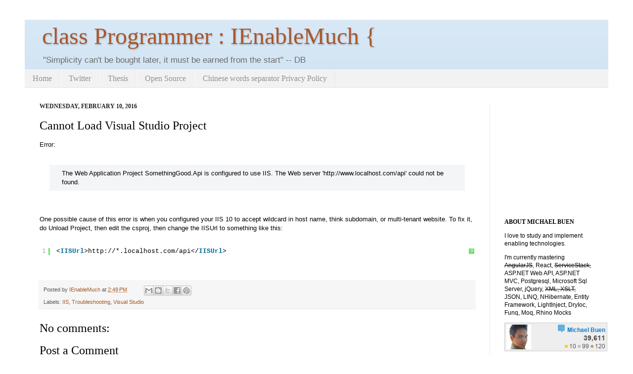

--- FILE ---
content_type: text/html; charset=UTF-8
request_url: https://www.ienablemuch.com/2016/02/cannot-load-visual-studio-project.html
body_size: 32970
content:
<!DOCTYPE html>
<html class='v2' dir='ltr' xmlns='http://www.w3.org/1999/xhtml' xmlns:b='http://www.google.com/2005/gml/b' xmlns:data='http://www.google.com/2005/gml/data' xmlns:expr='http://www.google.com/2005/gml/expr'>
<head>
<link href='https://www.blogger.com/static/v1/widgets/335934321-css_bundle_v2.css' rel='stylesheet' type='text/css'/>
<meta content='IE=EmulateIE7' http-equiv='X-UA-Compatible'/>
<meta content='width=1100' name='viewport'/>
<meta content='text/html; charset=UTF-8' http-equiv='Content-Type'/>
<meta content='blogger' name='generator'/>
<link href='https://www.ienablemuch.com/favicon.ico' rel='icon' type='image/x-icon'/>
<link href='https://www.ienablemuch.com/2016/02/cannot-load-visual-studio-project.html' rel='canonical'/>
<link rel="alternate" type="application/atom+xml" title="class Programmer : IEnableMuch { - Atom" href="https://www.ienablemuch.com/feeds/posts/default" />
<link rel="alternate" type="application/rss+xml" title="class Programmer : IEnableMuch { - RSS" href="https://www.ienablemuch.com/feeds/posts/default?alt=rss" />
<link rel="service.post" type="application/atom+xml" title="class Programmer : IEnableMuch { - Atom" href="https://www.blogger.com/feeds/4394562672296169849/posts/default" />

<link rel="alternate" type="application/atom+xml" title="class Programmer : IEnableMuch { - Atom" href="https://www.ienablemuch.com/feeds/6437215775309842468/comments/default" />
<!--Can't find substitution for tag [blog.ieCssRetrofitLinks]-->
<meta content='https://www.ienablemuch.com/2016/02/cannot-load-visual-studio-project.html' property='og:url'/>
<meta content='Cannot Load Visual Studio Project' property='og:title'/>
<meta content='Error:   The Web Application Project SomethingGood.Api is configured to use IIS.  The Web server &#39;http://www.localhost.com/api&#39; could not be...' property='og:description'/>
<title>class Programmer : IEnableMuch {: Cannot Load Visual Studio Project</title>
<style type='text/css'>
.console {
background-color: black;
color: #00FF00;
font-family: courier;
}</style>
<style id='page-skin-1' type='text/css'><!--
/*
-----------------------------------------------
Blogger Template Style
Name:     Simple
Designer: Josh Peterson
URL:      www.noaesthetic.com
----------------------------------------------- */
/* Variable definitions
====================
<Variable name="keycolor" description="Main Color" type="color" default="#66bbdd"/>
<Group description="Page Text" selector=".content-inner">
<Variable name="body.font" description="Font" type="font"
default="normal normal 12px Arial, Tahoma, Helvetica, FreeSans, sans-serif"/>
<Variable name="body.text.color" description="Text Color" type="color" default="#222222"/>
</Group>
<Group description="Backgrounds" selector=".body-fauxcolumns-outer">
<Variable name="body.background.color" description="Outer Background" type="color" default="#66bbdd"/>
<Variable name="content.background.color" description="Main Background" type="color" default="#ffffff"/>
<Variable name="header.background.color" description="Header Background" type="color" default="transparent"/>
</Group>
<Group description="Links" selector=".main-outer">
<Variable name="link.color" description="Link Color" type="color" default="#2288bb"/>
<Variable name="link.visited.color" description="Visited Color" type="color" default="#888888"/>
<Variable name="link.hover.color" description="Hover Color" type="color" default="#33aaff"/>
</Group>
<Group description="Blog Title" selector=".header">
<Variable name="header.font" description="Font" type="font"
default="normal normal 60px Arial, Tahoma, Helvetica, FreeSans, sans-serif"/>
<Variable name="header.text.color" description="Title Color" type="color" default="#3399bb" />
<Variable name="description.text.color" description="Description Color" type="color"
default="#777777" />
</Group>
<Group description="Tabs Text" selector=".tabs-outer .PageList">
<Variable name="tabs.font" description="Font" type="font"
default="normal normal 14px Arial, Tahoma, Helvetica, FreeSans, sans-serif"/>
<Variable name="tabs.text.color" description="Text Color" type="color" default="#999999"/>
<Variable name="tabs.selected.text.color" description="Selected Color" type="color" default="#000000"/>
</Group>
<Group description="Tabs Background" selector=".tabs-outer .PageList">
<Variable name="tabs.background.color" description="Background Color" type="color" default="#f5f5f5"/>
<Variable name="tabs.selected.background.color" description="Selected Color" type="color" default="#eeeeee"/>
</Group>
<Group description="Post Title" selector=".post">
<Variable name="post.title.font" description="Font" type="font"
default="normal normal 22px Arial, Tahoma, Helvetica, FreeSans, sans-serif"/>
</Group>
<Group description="Date Header" selector=".date-header">
<Variable name="date.header.color" description="Text Color" type="color"
default="#000000"/>
<Variable name="date.header.background.color" description="Background Color" type="color"
default="transparent"/>
</Group>
<Group description="Post Footer" selector=".post-footer">
<Variable name="post.footer.text.color" description="Text Color" type="color" default="#666666"/>
<Variable name="post.footer.background.color" description="Background Color" type="color"
default="#f9f9f9"/>
<Variable name="post.footer.border.color" description="Shadow Color" type="color" default="#eeeeee"/>
</Group>
<Group description="Gadgets" selector=".sidebar .widget">
<Variable name="widget.title.font" description="Title Font" type="font"
default="normal bold 11px Arial, Tahoma, Helvetica, FreeSans, sans-serif"/>
<Variable name="widget.title.text.color" description="Title Color" type="color" default="#000000"/>
<Variable name="widget.alternate.text.color" description="Alternate Color" type="color" default="#999999"/>
</Group>
<Group description="Images" selector=".main-inner">
<Variable name="image.background.color" description="Background Color" type="color" default="#ffffff"/>
<Variable name="image.border.color" description="Border Color" type="color" default="#eeeeee"/>
<Variable name="image.text.color" description="Caption Text Color" type="color" default="#000000"/>
</Group>
<Group description="Accents" selector=".content-inner">
<Variable name="body.rule.color" description="Separator Line Color" type="color" default="#eeeeee"/>
<Variable name="tabs.border.color" description="Tabs Border Color" type="color" default="#ebebeb"/>
</Group>
<Variable name="body.background" description="Body Background" type="background"
color="#ffffff" default="$(color) none repeat scroll top left"/>
<Variable name="body.background.override" description="Body Background Override" type="string" default=""/>
<Variable name="body.background.gradient.cap" description="Body Gradient Cap" type="url"
default="url(http://www.blogblog.com/1kt/simple/gradients_light.png)"/>
<Variable name="body.background.gradient.tile" description="Body Gradient Tile" type="url"
default="url(http://www.blogblog.com/1kt/simple/body_gradient_tile_light.png)"/>
<Variable name="content.background.color.selector" description="Content Background Color Selector" type="string" default=".content-inner"/>
<Variable name="content.padding" description="Content Padding" type="length" default="10px"/>
<Variable name="content.padding.horizontal" description="Content Horizontal Padding" type="length" default="10px"/>
<Variable name="content.shadow.spread" description="Content Shadow Spread" type="length" default="40px"/>
<Variable name="content.shadow.spread.webkit" description="Content Shadow Spread (WebKit)" type="length" default="5px"/>
<Variable name="content.shadow.spread.ie" description="Content Shadow Spread (IE)" type="length" default="10px"/>
<Variable name="main.border.width" description="Main Border Width" type="length" default="0"/>
<Variable name="header.background.gradient" description="Header Gradient" type="url" default="none"/>
<Variable name="header.shadow.offset.left" description="Header Shadow Offset Left" type="length" default="-1px"/>
<Variable name="header.shadow.offset.top" description="Header Shadow Offset Top" type="length" default="-1px"/>
<Variable name="header.shadow.spread" description="Header Shadow Spread" type="length" default="1px"/>
<Variable name="header.padding" description="Header Padding" type="length" default="30px"/>
<Variable name="header.border.size" description="Header Border Size" type="length" default="1px"/>
<Variable name="header.bottom.border.size" description="Header Bottom Border Size" type="length" default="0"/>
<Variable name="header.border.horizontalsize" description="Header Horizontal Border Size" type="length" default="0"/>
<Variable name="description.text.size" description="Description Text Size" type="string" default="140%"/>
<Variable name="tabs.margin.top" description="Tabs Margin Top" type="length" default="0" />
<Variable name="tabs.margin.side" description="Tabs Side Margin" type="length" default="30px" />
<Variable name="tabs.background.gradient" description="Tabs Background Gradient" type="url"
default="url(http://www.blogblog.com/1kt/simple/gradients_light.png)"/>
<Variable name="tabs.border.width" description="Tabs Border Width" type="length" default="1px"/>
<Variable name="tabs.bevel.border.width" description="Tabs Bevel Border Width" type="length" default="1px"/>
<Variable name="date.header.padding" description="Date Header Padding" type="string" default="inherit"/>
<Variable name="date.header.letterspacing" description="Date Header Letter Spacing" type="string" default="inherit"/>
<Variable name="post.margin.bottom" description="Post Bottom Margin" type="length" default="25px"/>
<Variable name="image.border.small.size" description="Image Border Small Size" type="length" default="2px"/>
<Variable name="image.border.large.size" description="Image Border Large Size" type="length" default="5px"/>
<Variable name="page.width.selector" description="Page Width Selector" type="string" default=".region-inner"/>
<Variable name="page.width" description="Page Width" type="string" default="auto"/>
<Variable name="main.section.margin" description="Main Section Margin" type="length" default="15px"/>
<Variable name="main.padding" description="Main Padding" type="length" default="15px"/>
<Variable name="main.padding.top" description="Main Padding Top" type="length" default="30px"/>
<Variable name="main.padding.bottom" description="Main Padding Bottom" type="length" default="30px"/>
<Variable name="paging.background"
color="#ffffff"
description="Background of blog paging area" type="background"
default="transparent none no-repeat scroll top center"/>
<Variable name="footer.bevel" description="Bevel border length of footer" type="length" default="0"/>
<Variable name="startSide" description="Side where text starts in blog language" type="automatic" default="left"/>
<Variable name="endSide" description="Side where text ends in blog language" type="automatic" default="right"/>
*/
/* Content
----------------------------------------------- */
body {
font: normal normal 12px Arial, Tahoma, Helvetica, FreeSans, sans-serif;;
color: #000000;
background: #ffffff none no-repeat scroll center center;
padding: 0 40px 40px 40px;
}
body.mobile {
padding: 0 5px 5px;
}
html body .region-inner {
min-width: 0;
max-width: 100%;
width: auto;
}
a:link {
text-decoration:none;
color: #a4561d;
}
a:visited {
text-decoration:none;
color: #7f7f7f;
}
a:hover {
text-decoration:underline;
color: #ff9326;
}
.body-fauxcolumn-outer .fauxcolumn-inner {
background: transparent none repeat scroll top left;
_background-image: none;
}
.body-fauxcolumn-outer .cap-top {
position: absolute;
z-index: 1;
height: 400px;
width: 100%;
background: #ffffff none no-repeat scroll center center;
}
.body-fauxcolumn-outer .cap-top .cap-left {
width: 100%;
background: transparent none repeat-x scroll top left;
_background-image: none;
}
.content-outer {
-moz-box-shadow: 0 0 40px rgba(0, 0, 0, .15);
-webkit-box-shadow: 0 0 5px rgba(0, 0, 0, .15);
-goog-ms-box-shadow: 0 0 10px #333333;
box-shadow: 0 0 40px rgba(0, 0, 0, .15);
margin-bottom: 1px;
}
.content-inner {
padding: 10px 10px;
}
.content-inner {
background-color: #ffffff;
}
/* Header
----------------------------------------------- */
.header-outer {
background: #cfe2f3 url(//www.blogblog.com/1kt/simple/gradients_light.png) repeat-x scroll 0 -400px;
_background-image: none;
height : 90px;
padding : 5px;
}
.Header h1 {
font: normal normal 48px Georgia, Utopia, 'Palatino Linotype', Palatino, serif;
color: #a9582e;
text-shadow: 1px 2px 3px rgba(0, 0, 0, .2);
}
.Header h1 a {
color: #a9582e;
}
.Header .description {
font-size: 140%;
color: #6b6b6b;
}
.header-inner .Header .titlewrapper {
padding: 0px 30px;
}
.header-inner .Header .descriptionwrapper {
padding: 0 30px;
}
/* Tabs
----------------------------------------------- */
.tabs-inner .section:first-child {
border-top: 0 solid #eee5dd;
}
.tabs-inner .section:first-child ul {
margin-top: -0;
border-top: 0 solid #eee5dd;
border-left: 0 solid #eee5dd;
border-right: 0 solid #eee5dd;
}
.tabs-inner .widget ul {
background: #f2f2f2 none repeat-x scroll 0 -800px;
_background-image: none;
border-bottom: 1px solid #eee5dd;
margin-top: 0;
margin-left: -30px;
margin-right: -30px;
}
.tabs-inner .widget li a {
display: inline-block;
padding: .6em 1em;
font: normal normal 16px Georgia, Utopia, 'Palatino Linotype', Palatino, serif;
color: #929292;
border-left: 1px solid #ffffff;
border-right: 1px solid #eee5dd;
}
.tabs-inner .widget li:first-child a {
border-left: none;
}
.tabs-inner .widget li.selected a, .tabs-inner .widget li a:hover {
color: #000000;
background-color: #ebebeb;
text-decoration: none;
}
/* Columns
----------------------------------------------- */
.main-outer {
border-top: 0 solid #ebebeb;
}
.fauxcolumn-left-outer .fauxcolumn-inner {
border-right: 1px solid #ebebeb;
}
.fauxcolumn-right-outer .fauxcolumn-inner {
border-left: 1px solid #ebebeb;
}
/* Headings
----------------------------------------------- */
h2 {
margin: 0 0 1em 0;
font: normal bold 12px Georgia, Utopia, 'Palatino Linotype', Palatino, serif;
color: #000000;
text-transform: uppercase;
}
/* Widgets
----------------------------------------------- */
.widget .zippy {
color: #929292;
text-shadow: 2px 2px 1px rgba(0, 0, 0, .1);
}
.widget .popular-posts ul {
list-style: none;
}
/* Posts
----------------------------------------------- */
.date-header span {
background-color: transparent;
color: #222222;
padding: inherit;
letter-spacing: inherit
}
.main-inner {
padding-top: 30px;
padding-bottom: 30px;
}
.main-inner .column-center-inner {
padding: 0 15px;
}
.main-inner .column-center-inner .section {
margin: 0 15px;
}
.post {
margin: 0 0 25px 0;
}
h3.post-title, .comments h4 {
font: normal normal 24px Georgia, Utopia, 'Palatino Linotype', Palatino, serif;
margin: .75em 0 0;
}
.post-body {
font-size: 110%;
line-height: 1.4;
position: relative;
}
.post-body img, .post-body .tr-caption-container, .Profile img, .Image img,
.BlogList .item-thumbnail img {
padding: 2px;
background: #ffffff;
border: 1px solid #ebebeb;
-moz-box-shadow: 1px 1px 5px rgba(0, 0, 0, .1);
-webkit-box-shadow: 1px 1px 5px rgba(0, 0, 0, .1);
box-shadow: 1px 1px 5px rgba(0, 0, 0, .1);
}
.post-body img, .post-body .tr-caption-container {
padding: 5px;
}
.post-body .tr-caption-container {
color: #222222;
}
.post-body .tr-caption-container img {
padding: 0;
background: transparent;
border: none;
-moz-box-shadow: 0 0 0 rgba(0, 0, 0, .1);
-webkit-box-shadow: 0 0 0 rgba(0, 0, 0, .1);
box-shadow: 0 0 0 rgba(0, 0, 0, .1);
}
.post-header {
margin: 0 0 1.5em;
line-height: 1.6;
font-size: 90%;
}
.post-footer {
margin: 20px -2px 0;
padding: 5px 10px;
color: #555555;
background-color: #f6f6f6;
border-bottom: 1px solid #ebebeb;
line-height: 1.6;
font-size: 90%;
}
#comments .comment-author {
padding-top: 1.5em;
border-top: 1px solid #ebebeb;
background-position: 0 1.5em;
}
#comments .comment-author:first-child {
padding-top: 0;
border-top: none;
}
.avatar-image-container {
margin: .2em 0 0;
}
#comments .avatar-image-container img {
border: 1px solid #ebebeb;
}
/* Accents
---------------------------------------------- */
.section-columns td.columns-cell {
border-left: 1px solid #ebebeb;
}
.blog-pager {
background: transparent none no-repeat scroll top center;
}
.blog-pager-older-link, .home-link,
.blog-pager-newer-link {
background-color: #ffffff;
padding: 5px;
}
.footer-outer {
border-top: 0 dashed #bbbbbb;
}
blockquote {
margin:1em 20px;
background: #f4f5f7 url(https://lh3.googleusercontent.com/blogger_img_proxy/AEn0k_v6rhr3lFni1gqevrIqXEwQccgd3SpiWUpH2OR-7AVR8_rshlFuE6ggsygxf_qO9FKlSCJXQ9WGTJ9JUrYxk_c9HG8j4w2IOVXrZg0PuC0LqL-mgD_wSf9F4ZAyaaUJVw=s0-d) top left no-repeat;
padding: 8px 8px 8px 25px;
}
em { background: #d7e7f5; font-style:normal; }
#navbar-iframe {height:0px;visibility:hidden;display:none}/**
* SyntaxHighlighter
* http://alexgorbatchev.com/SyntaxHighlighter
*
* SyntaxHighlighter is donationware. If you are using it, please donate.
* http://alexgorbatchev.com/SyntaxHighlighter/donate.html
*
* @version
* 3.0.83 (July 02 2010)
*
* @copyright
* Copyright (C) 2004-2010 Alex Gorbatchev.
*
* @license
* Dual licensed under the MIT and GPL licenses.
*/
.syntaxhighlighter a,
.syntaxhighlighter div,
.syntaxhighlighter code,
.syntaxhighlighter table,
.syntaxhighlighter table td,
.syntaxhighlighter table tr,
.syntaxhighlighter table tbody,
.syntaxhighlighter table thead,
.syntaxhighlighter table caption,
.syntaxhighlighter textarea {
-moz-border-radius: 0 0 0 0 !important;
-webkit-border-radius: 0 0 0 0 !important;
background: none !important;
border: 0 !important;
bottom: auto !important;
float: none !important;
height: auto !important;
left: auto !important;
line-height: 1.1em !important;
margin: 0 !important;
outline: 0 !important;
overflow: visible !important;
padding: 0 !important;
position: static !important;
right: auto !important;
text-align: left !important;
top: auto !important;
vertical-align: baseline !important;
width: auto !important;
box-sizing: content-box !important;
font-family: "Consolas", "Bitstream Vera Sans Mono", "Courier New", Courier, monospace !important;
font-weight: normal !important;
font-style: normal !important;
font-size: 1em !important;
min-height: inherit !important;
min-height: auto !important;
}
.syntaxhighlighter {
width: 100% !important;
margin: 1em 0 1em 0 !important;
position: relative !important;
overflow: auto !important;
font-size: 1em !important;
}
.syntaxhighlighter.source {
overflow: hidden !important;
}
.syntaxhighlighter .bold {
font-weight: bold !important;
}
.syntaxhighlighter .italic {
font-style: italic !important;
}
.syntaxhighlighter .line {
white-space: pre !important;
}
.syntaxhighlighter table {
width: 100% !important;
}
.syntaxhighlighter table caption {
text-align: left !important;
padding: .5em 0 0.5em 1em !important;
}
.syntaxhighlighter table td.code {
width: 100% !important;
}
.syntaxhighlighter table td.code .container {
position: relative !important;
}
.syntaxhighlighter table td.code .container textarea {
box-sizing: border-box !important;
position: absolute !important;
left: 0 !important;
top: 0 !important;
width: 100% !important;
height: 100% !important;
border: none !important;
background: white !important;
padding-left: 1em !important;
overflow: hidden !important;
white-space: pre !important;
}
.syntaxhighlighter table td.gutter .line {
text-align: right !important;
padding: 0 5px  !important;
}
.syntaxhighlighter table td.code .line {
padding: 0 1em !important;
}
.syntaxhighlighter.nogutter td.code .container textarea, .syntaxhighlighter.nogutter td.code .line {
padding: 0 0.5em 0 1em !important;
}
.syntaxhighlighter.show {
display: block !important;
}
.syntaxhighlighter.collapsed table {
display: none !important;
}
.syntaxhighlighter.collapsed .toolbar {
padding: 0.1em 0.8em 0em 0.8em !important;
font-size: 1em !important;
position: static !important;
width: auto !important;
height: auto !important;
}
.syntaxhighlighter.collapsed .toolbar span {
display: inline !important;
margin-right: 1em !important;
}
.syntaxhighlighter.collapsed .toolbar span a {
padding: 0 !important;
display: none !important;
}
.syntaxhighlighter.collapsed .toolbar span a.expandSource {
display: inline !important;
}
.syntaxhighlighter .toolbar {
position: absolute !important;
right: 1px !important;
top: 1px !important;
width: 11px !important;
height: 11px !important;
font-size: 10px !important;
z-index: 10 !important;
}
.syntaxhighlighter .toolbar span.title {
display: inline !important;
}
.syntaxhighlighter .toolbar a {
display: block !important;
text-align: center !important;
text-decoration: none !important;
padding-top: 1px !important;
}
.syntaxhighlighter .toolbar a.expandSource {
display: none !important;
}
.syntaxhighlighter.ie {
font-size: .9em !important;
padding: 1px 0 1px 0 !important;
}
.syntaxhighlighter.ie .toolbar {
line-height: 8px !important;
}
.syntaxhighlighter.ie .toolbar a {
padding-top: 0px !important;
}
.syntaxhighlighter.printing .line.alt1 .content,
.syntaxhighlighter.printing .line.alt2 .content,
.syntaxhighlighter.printing .line.highlighted .number,
.syntaxhighlighter.printing .line.highlighted.alt1 .content,
.syntaxhighlighter.printing .line.highlighted.alt2 .content {
background: none !important;
}
.syntaxhighlighter.printing .line .number {
color: #bbbbbb !important;
}
.syntaxhighlighter.printing .line .content {
color: black !important;
}
.syntaxhighlighter.printing .toolbar {
display: none !important;
}
.syntaxhighlighter.printing a {
text-decoration: none !important;
}
.syntaxhighlighter.printing .plain, .syntaxhighlighter.printing .plain a {
color: black !important;
}
.syntaxhighlighter.printing .comments, .syntaxhighlighter.printing .comments a {
color: #008200 !important;
}
.syntaxhighlighter.printing .string, .syntaxhighlighter.printing .string a {
color: blue !important;
}
.syntaxhighlighter.printing .keyword {
color: #006699 !important;
font-weight: bold !important;
}
.syntaxhighlighter.printing .preprocessor {
color: gray !important;
}
.syntaxhighlighter.printing .variable {
color: #aa7700 !important;
}
.syntaxhighlighter.printing .value {
color: #009900 !important;
}
.syntaxhighlighter.printing .functions {
color: #ff1493 !important;
}
.syntaxhighlighter.printing .constants {
color: #0066cc !important;
}
.syntaxhighlighter.printing .script {
font-weight: bold !important;
}
.syntaxhighlighter.printing .color1, .syntaxhighlighter.printing .color1 a {
color: gray !important;
}
.syntaxhighlighter.printing .color2, .syntaxhighlighter.printing .color2 a {
color: #ff1493 !important;
}
.syntaxhighlighter.printing .color3, .syntaxhighlighter.printing .color3 a {
color: red !important;
}
.syntaxhighlighter.printing .break, .syntaxhighlighter.printing .break a {
color: black !important;
}
/**
* SyntaxHighlighter
* http://alexgorbatchev.com/SyntaxHighlighter
*
* SyntaxHighlighter is donationware. If you are using it, please donate.
* http://alexgorbatchev.com/SyntaxHighlighter/donate.html
*
* @version
* 3.0.83 (July 02 2010)
*
* @copyright
* Copyright (C) 2004-2010 Alex Gorbatchev.
*
* @license
* Dual licensed under the MIT and GPL licenses.
*/
.syntaxhighlighter {
background-color: white !important;
}
.syntaxhighlighter .line.alt1 {
background-color: white !important;
}
.syntaxhighlighter .line.alt2 {
background-color: white !important;
}
.syntaxhighlighter .line.highlighted.alt1, .syntaxhighlighter .line.highlighted.alt2 {
background-color: #e0e0e0 !important;
}
.syntaxhighlighter .line.highlighted.number {
color: black !important;
}
.syntaxhighlighter table caption {
color: black !important;
}
.syntaxhighlighter .gutter {
color: #afafaf !important;
}
.syntaxhighlighter .gutter .line {
border-right: 3px solid #6ce26c !important;
}
.syntaxhighlighter .gutter .line.highlighted {
background-color: #6ce26c !important;
color: white !important;
}
.syntaxhighlighter.printing .line .content {
border: none !important;
}
.syntaxhighlighter.collapsed {
overflow: visible !important;
}
.syntaxhighlighter.collapsed .toolbar {
color: blue !important;
background: white !important;
border: 1px solid #6ce26c !important;
}
.syntaxhighlighter.collapsed .toolbar a {
color: blue !important;
}
.syntaxhighlighter.collapsed .toolbar a:hover {
color: red !important;
}
.syntaxhighlighter .toolbar {
color: white !important;
background: #6ce26c !important;
border: none !important;
}
.syntaxhighlighter .toolbar a {
color: white !important;
}
.syntaxhighlighter .toolbar a:hover {
color: black !important;
}
.syntaxhighlighter .plain, .syntaxhighlighter .plain a {
color: black !important;
}
.syntaxhighlighter .comments, .syntaxhighlighter .comments a {
color: #008200 !important;
}
.syntaxhighlighter .string, .syntaxhighlighter .string a {
color: blue !important;
}
.syntaxhighlighter .keyword {
color: #006699 !important;
}
.syntaxhighlighter .preprocessor {
color: gray !important;
}
.syntaxhighlighter .variable {
color: #aa7700 !important;
}
.syntaxhighlighter .value {
color: #009900 !important;
}
.syntaxhighlighter .functions {
color: #ff1493 !important;
}
.syntaxhighlighter .constants {
color: #0066cc !important;
}
.syntaxhighlighter .script {
font-weight: bold !important;
color: #006699 !important;
background-color: none !important;
}
.syntaxhighlighter .color1, .syntaxhighlighter .color1 a {
color: gray !important;
}
.syntaxhighlighter .color2, .syntaxhighlighter .color2 a {
color: #ff1493 !important;
}
.syntaxhighlighter .color3, .syntaxhighlighter .color3 a {
color: red !important;
}
.syntaxhighlighter .keyword {
font-weight: bold !important;
}.post-body img, .post-body .tr-caption-container, .Profile img, .Image img,
.BlogList .item-thumbnail img {
padding: none !important;
border: none !important;
background: none !important;
-moz-box-shadow: 0px 0px 0px transparent !important;
-webkit-box-shadow: 0px 0px 0px transparent !important;
box-shadow: 0px 0px 0px transparent !important;
}
--></style>
<link href="//sites.google.com/site/ienablemuch/mib-favicon-16x16.ico" mce="http://sites.google.com/site/ienablemuch/mib-favicon-16x16.ico" rel="icon" type="image/x-icon">
<style id='template-skin-1' type='text/css'><!--
body {
min-width: 1000px;
}
.content-outer, .content-fauxcolumn-outer, .region-inner {
min-width: 1000px;
max-width: 1000px;
_width: 1000px;
}
.main-inner .columns {
padding-left: 0px;
padding-right: 240px;
}
.main-inner .fauxcolumn-center-outer {
left: 0px;
right: 240px;
/* IE6 does not respect left and right together */
_width: expression(this.parentNode.offsetWidth -
parseInt("0px") -
parseInt("240px") + 'px');
}
.main-inner .fauxcolumn-left-outer {
width: 0px;
}
.main-inner .fauxcolumn-right-outer {
width: 240px;
}
.main-inner .column-left-outer {
width: 0px;
right: 100%;
margin-left: -0px;
}
.main-inner .column-right-outer {
width: 240px;
margin-right: -240px;
}
#layout {
min-width: 0;
}
#layout .content-outer {
min-width: 0;
width: 800px;
}
#layout .region-inner {
min-width: 0;
width: auto;
}
--></style>
<script src='https://apis.google.com/js/plusone.js' type='text/javascript'></script>
<link href='https://www.blogger.com/dyn-css/authorization.css?targetBlogID=4394562672296169849&amp;zx=0a0be543-3a88-4744-a7ff-972dca7afee9' media='none' onload='if(media!=&#39;all&#39;)media=&#39;all&#39;' rel='stylesheet'/><noscript><link href='https://www.blogger.com/dyn-css/authorization.css?targetBlogID=4394562672296169849&amp;zx=0a0be543-3a88-4744-a7ff-972dca7afee9' rel='stylesheet'/></noscript>
<meta name='google-adsense-platform-account' content='ca-host-pub-1556223355139109'/>
<meta name='google-adsense-platform-domain' content='blogspot.com'/>

<!-- data-ad-client=ca-pub-8283961069038660 -->

</head>
<body class='loading'>
<div class='navbar section' id='navbar'><div class='widget Navbar' data-version='1' id='Navbar1'><script type="text/javascript">
    function setAttributeOnload(object, attribute, val) {
      if(window.addEventListener) {
        window.addEventListener('load',
          function(){ object[attribute] = val; }, false);
      } else {
        window.attachEvent('onload', function(){ object[attribute] = val; });
      }
    }
  </script>
<div id="navbar-iframe-container"></div>
<script type="text/javascript" src="https://apis.google.com/js/platform.js"></script>
<script type="text/javascript">
      gapi.load("gapi.iframes:gapi.iframes.style.bubble", function() {
        if (gapi.iframes && gapi.iframes.getContext) {
          gapi.iframes.getContext().openChild({
              url: 'https://www.blogger.com/navbar/4394562672296169849?po\x3d6437215775309842468\x26origin\x3dhttps://www.ienablemuch.com',
              where: document.getElementById("navbar-iframe-container"),
              id: "navbar-iframe"
          });
        }
      });
    </script><script type="text/javascript">
(function() {
var script = document.createElement('script');
script.type = 'text/javascript';
script.src = '//pagead2.googlesyndication.com/pagead/js/google_top_exp.js';
var head = document.getElementsByTagName('head')[0];
if (head) {
head.appendChild(script);
}})();
</script>
</div></div>
<div class='body-fauxcolumns'>
<div class='fauxcolumn-outer body-fauxcolumn-outer'>
<div class='cap-top'>
<div class='cap-left'></div>
<div class='cap-right'></div>
</div>
<div class='fauxborder-left'>
<div class='fauxborder-right'></div>
<div class='fauxcolumn-inner'>
</div>
</div>
<div class='cap-bottom'>
<div class='cap-left'></div>
<div class='cap-right'></div>
</div>
</div>
</div>
<div class='content'>
<div class='content-fauxcolumns'>
<div class='fauxcolumn-outer content-fauxcolumn-outer'>
<div class='cap-top'>
<div class='cap-left'></div>
<div class='cap-right'></div>
</div>
<div class='fauxborder-left'>
<div class='fauxborder-right'></div>
<div class='fauxcolumn-inner'>
</div>
</div>
<div class='cap-bottom'>
<div class='cap-left'></div>
<div class='cap-right'></div>
</div>
</div>
</div>
<div class='x_content-outer'>
<div class='content-cap-top cap-top'>
<div class='cap-left'></div>
<div class='cap-right'></div>
</div>
<div class='fauxborder-left content-fauxborder-left'>
<div class='fauxborder-right content-fauxborder-right'></div>
<div class='content-inner'>
<header>
<div class='header-outer'>
<div class='header-cap-top cap-top'>
<div class='cap-left'></div>
<div class='cap-right'></div>
</div>
<div class='fauxborder-left header-fauxborder-left'>
<div class='fauxborder-right header-fauxborder-right'></div>
<div class='region-inner header-inner'>
<div class='header section' id='header'><div class='widget Header' data-version='1' id='Header1'>
<div id='header-inner'>
<div class='titlewrapper'>
<h1 class='title'>
<a href='https://www.ienablemuch.com/'>
class Programmer : IEnableMuch {
</a>
</h1>
</div>
<div class='descriptionwrapper'>
<p class='description'><span>"Simplicity can't be bought later, it must be earned from the start" -- DB</span></p>
</div>
</div>
</div></div>
</div>
</div>
<div class='header-cap-bottom cap-bottom'>
<div class='cap-left'></div>
<div class='cap-right'></div>
</div>
</div>
</header>
<div class='tabs-outer'>
<div class='tabs-cap-top cap-top'>
<div class='cap-left'></div>
<div class='cap-right'></div>
</div>
<div class='fauxborder-left tabs-fauxborder-left'>
<div class='fauxborder-right tabs-fauxborder-right'></div>
<div class='region-inner tabs-inner'>
<div class='tabs section' id='crosscol'><div class='widget LinkList' data-version='1' id='LinkList1'>
<h2>Open Source</h2>
<div class='widget-content'>
<ul>
<li><a href='http://ienablemuch.com/'>Home</a></li>
<li><a href='http://twitter.com/ienablemuch'>Twitter</a></li>
<li><a href='http://www.ienablemuch.com/p/my-thesis.html'>Thesis</a></li>
<li><a href='http://anicehumble.com/'>Open Source</a></li>
<li><a href='https://www.ienablemuch.com/p/chinese-words-separator-privacy-policy.html'>Chinese words separator Privacy Policy</a></li>
</ul>
<div class='clear'></div>
</div>
</div></div>
<div class='tabs no-items section' id='crosscol-overflow'></div>
</div>
</div>
<div class='tabs-cap-bottom cap-bottom'>
<div class='cap-left'></div>
<div class='cap-right'></div>
</div>
</div>
<div class='main-outer'>
<div class='main-cap-top cap-top'>
<div class='cap-left'></div>
<div class='cap-right'></div>
</div>
<div class='fauxborder-left main-fauxborder-left'>
<div class='fauxborder-right main-fauxborder-right'></div>
<div class='region-inner main-inner'>
<div class='columns fauxcolumns'>
<div class='fauxcolumn-outer fauxcolumn-center-outer'>
<div class='cap-top'>
<div class='cap-left'></div>
<div class='cap-right'></div>
</div>
<div class='fauxborder-left'>
<div class='fauxborder-right'></div>
<div class='fauxcolumn-inner'>
</div>
</div>
<div class='cap-bottom'>
<div class='cap-left'></div>
<div class='cap-right'></div>
</div>
</div>
<div class='fauxcolumn-outer fauxcolumn-left-outer'>
<div class='cap-top'>
<div class='cap-left'></div>
<div class='cap-right'></div>
</div>
<div class='fauxborder-left'>
<div class='fauxborder-right'></div>
<div class='fauxcolumn-inner'>
</div>
</div>
<div class='cap-bottom'>
<div class='cap-left'></div>
<div class='cap-right'></div>
</div>
</div>
<div class='fauxcolumn-outer fauxcolumn-right-outer'>
<div class='cap-top'>
<div class='cap-left'></div>
<div class='cap-right'></div>
</div>
<div class='fauxborder-left'>
<div class='fauxborder-right'></div>
<div class='fauxcolumn-inner'>
</div>
</div>
<div class='cap-bottom'>
<div class='cap-left'></div>
<div class='cap-right'></div>
</div>
</div>
<!-- corrects IE6 width calculation -->
<div class='columns-inner'>
<div class='column-center-outer'>
<div class='column-center-inner'>
<div class='main section' id='main'><div class='widget Blog' data-version='1' id='Blog2'>
<div class='blog-posts hfeed'>

          <div class="date-outer">
        
<h2 class='date-header'><span>Wednesday, February 10, 2016</span></h2>

          <div class="date-posts">
        
<div class='post-outer'>
<div class='post hentry' itemscope='itemscope' itemtype='http://schema.org/BlogPosting'>
<a name='6437215775309842468'></a>
<h3 class='post-title entry-title' itemprop='name'>
Cannot Load Visual Studio Project
</h3>
<div class='post-header'>
<div class='post-header-line-1'></div>
</div>
<div class='post-body entry-content' id='post-body-6437215775309842468' itemprop='articleBody'>
Error:<br />
<br />
<blockquote>The Web Application Project SomethingGood.Api is configured to use IIS.  The Web server 'http://www.localhost.com/api' could not be found.</blockquote><br />
<br />
One possible cause of this error is when you configured your IIS 10 to accept wildcard in host name, think subdomain, or multi-tenant website. To fix it, do Unload Project, then edit the csproj, then change the IISUrl to something like this:<br />
<br />
<pre class="brush: html">&lt;IISUrl&gt;http://*.localhost.com/api&lt;/IISUrl&gt;
</pre><br />
<div style='clear: both;'></div>
</div>
<div class='post-footer'>
<div class='post-footer-line post-footer-line-1'><span class='post-author vcard'>
Posted by
<span class='fn'>
<a href='https://www.blogger.com/profile/01393635235961303977' itemprop='author' rel='author' title='author profile'>
IEnableMuch
</a>
</span>
</span>
<span class='post-timestamp'>
at
<a class='timestamp-link' href='https://www.ienablemuch.com/2016/02/cannot-load-visual-studio-project.html' itemprop='url' rel='bookmark' title='permanent link'><abbr class='published' itemprop='datePublished' title='2016-02-10T14:49:00+08:00'>2:49&#8239;PM</abbr></a>
</span>
<span class='post-comment-link'>
</span>
<span class='post-icons'>
<span class='item-control blog-admin pid-1702167110'>
<a href='https://www.blogger.com/post-edit.g?blogID=4394562672296169849&postID=6437215775309842468&from=pencil' title='Edit Post'>
<img alt='' class='icon-action' height='18' src='https://resources.blogblog.com/img/icon18_edit_allbkg.gif' width='18'/>
</a>
</span>
</span>
<div class='post-share-buttons goog-inline-block'>
<a class='goog-inline-block share-button sb-email' href='https://www.blogger.com/share-post.g?blogID=4394562672296169849&postID=6437215775309842468&target=email' target='_blank' title='Email This'><span class='share-button-link-text'>Email This</span></a><a class='goog-inline-block share-button sb-blog' href='https://www.blogger.com/share-post.g?blogID=4394562672296169849&postID=6437215775309842468&target=blog' onclick='window.open(this.href, "_blank", "height=270,width=475"); return false;' target='_blank' title='BlogThis!'><span class='share-button-link-text'>BlogThis!</span></a><a class='goog-inline-block share-button sb-twitter' href='https://www.blogger.com/share-post.g?blogID=4394562672296169849&postID=6437215775309842468&target=twitter' target='_blank' title='Share to X'><span class='share-button-link-text'>Share to X</span></a><a class='goog-inline-block share-button sb-facebook' href='https://www.blogger.com/share-post.g?blogID=4394562672296169849&postID=6437215775309842468&target=facebook' onclick='window.open(this.href, "_blank", "height=430,width=640"); return false;' target='_blank' title='Share to Facebook'><span class='share-button-link-text'>Share to Facebook</span></a><a class='goog-inline-block share-button sb-pinterest' href='https://www.blogger.com/share-post.g?blogID=4394562672296169849&postID=6437215775309842468&target=pinterest' target='_blank' title='Share to Pinterest'><span class='share-button-link-text'>Share to Pinterest</span></a>
</div>
</div>
<div class='post-footer-line post-footer-line-2'><span class='post-labels'>
Labels:
<a href='https://www.ienablemuch.com/search/label/IIS' rel='tag'>IIS</a>,
<a href='https://www.ienablemuch.com/search/label/Troubleshooting' rel='tag'>Troubleshooting</a>,
<a href='https://www.ienablemuch.com/search/label/Visual%20Studio' rel='tag'>Visual Studio</a>
</span>
</div>
<div class='post-footer-line post-footer-line-3'><span class='post-location'>
</span>
</div>
</div>
</div>
<div class='comments' id='comments'>
<a name='comments'></a>
<h4>No comments:</h4>
<div id='Blog2_comments-block-wrapper'>
<dl class='avatar-comment-indent' id='comments-block'>
</dl>
</div>
<p class='comment-footer'>
<div class='comment-form'>
<a name='comment-form'></a>
<h4 id='comment-post-message'>Post a Comment</h4>
<p>
</p>
<a href='https://www.blogger.com/comment/frame/4394562672296169849?po=6437215775309842468&hl=en&saa=85391&origin=https://www.ienablemuch.com' id='comment-editor-src'></a>
<iframe allowtransparency='true' class='blogger-iframe-colorize blogger-comment-from-post' frameborder='0' height='410px' id='comment-editor' name='comment-editor' src='' width='100%'></iframe>
<script src='https://www.blogger.com/static/v1/jsbin/2830521187-comment_from_post_iframe.js' type='text/javascript'></script>
<script type='text/javascript'>
      BLOG_CMT_createIframe('https://www.blogger.com/rpc_relay.html');
    </script>
</div>
</p>
</div>
</div>
<div class='inline-ad'>
<script type="text/javascript">
    google_ad_client = "ca-pub-8283961069038660";
    google_ad_host = "ca-host-pub-1556223355139109";
    google_ad_host_channel = "L0007";
    google_ad_slot = "4971554970";
    google_ad_width = 336;
    google_ad_height = 280;
</script>
<!-- ienablemuch_main_Blog2_336x280_as -->
<script type="text/javascript"
src="//pagead2.googlesyndication.com/pagead/show_ads.js">
</script>
</div>

        </div></div>
      
</div>
<div class='blog-pager' id='blog-pager'>
<span id='blog-pager-newer-link'>
<a class='blog-pager-newer-link' href='https://www.ienablemuch.com/2016/02/unintended-nhibernate-update.html' id='Blog2_blog-pager-newer-link' title='Newer Post'>Newer Post</a>
</span>
<span id='blog-pager-older-link'>
<a class='blog-pager-older-link' href='https://www.ienablemuch.com/2016/01/aggregate.html' id='Blog2_blog-pager-older-link' title='Older Post'>Older Post</a>
</span>
<a class='home-link' href='https://www.ienablemuch.com/'>Home</a>
</div>
<div class='clear'></div>
<div class='post-feeds'>
<div class='feed-links'>
Subscribe to:
<a class='feed-link' href='https://www.ienablemuch.com/feeds/6437215775309842468/comments/default' target='_blank' type='application/atom+xml'>Post Comments (Atom)</a>
</div>
</div>
</div></div>
</div>
</div>
<div class='column-left-outer'>
<div class='column-left-inner'>
<aside>
</aside>
</div>
</div>
<div class='column-right-outer'>
<div class='column-right-inner'>
<aside>
<div class='sidebar section' id='sidebar-right-1'><div class='widget AdSense' data-version='1' id='AdSense1'>
<div class='widget-content'>
<script type="text/javascript"><!--
google_ad_client = "ca-pub-8283961069038660";
google_ad_host = "ca-host-pub-1556223355139109";
google_ad_host_channel = "L0001";
/* ienablemuch_sidebar-right-1_AdSense1_200x200_as */
google_ad_slot = "8270323771";
google_ad_width = 200;
google_ad_height = 200;
//-->
</script>
<script type="text/javascript"
src="//pagead2.googlesyndication.com/pagead/show_ads.js">
</script>
<div class='clear'></div>
</div>
</div><div class='widget HTML' data-version='1' id='HTML1'>
<h2 class='title'>About Michael Buen</h2>
<div class='widget-content'>
I love to study and implement enabling technologies. 

<p>
I'm currently mastering <strike>AngularJS</strike>, React, <strike>ServiceStack,</strike> ASP.NET Web API, ASP.NET MVC, Postgresql, Microsoft Sql Server, jQuery, <strike>XML, XSLT, </strike> JSON, LINQ, NHibernate, Entity Framework, LightInject, DryIoc, Funq, Moq, Rhino Mocks
</p>

<div>
</div>

<a href="http://stackoverflow.com/users/11432/michael-buen">
<img src="https://lh3.googleusercontent.com/blogger_img_proxy/AEn0k_tYCo0PU2w_5Jqrz01H1gqiWIwH2bbuzkYaWkonTi2B9OVNl6amMJFqwrIA3zSdR2cPDVATH1pOdlGkHpmECVYOCRN__L1yKhuQA9O1TPlHrg=s0-d" width="208" height="58" alt="profile for Michael Buen at Stack Overflow, Q&amp;A for professional and enthusiast programmers" title="profile for Michael Buen at Stack Overflow, Q&amp;A for professional and enthusiast programmers">
</a>

<!--
<p>Favorite line: 
<a href="http://www.telerikwatch.com/">To avoid sounding creepy... lol</a>
</p>-->

<p>
<a href="http://twitter.com/share" class="twitter-share-button" data-count="horizontal" data-via="iEnableMuch">Tweet</a><script type="text/javascript" src="//platform.twitter.com/widgets.js"></script></p>
</div>
<div class='clear'></div>
</div><div class='widget BlogSearch' data-version='1' id='BlogSearch1'>
<h2 class='title'>Search This Blog</h2>
<div class='widget-content'>
<div id='BlogSearch1_form'>
<form action='https://www.ienablemuch.com/search' class='gsc-search-box' target='_top'>
<table cellpadding='0' cellspacing='0' class='gsc-search-box'>
<tbody>
<tr>
<td class='gsc-input'>
<input autocomplete='off' class='gsc-input' name='q' size='10' title='search' type='text' value=''/>
</td>
<td class='gsc-search-button'>
<input class='gsc-search-button' title='search' type='submit' value='Search'/>
</td>
</tr>
</tbody>
</table>
</form>
</div>
</div>
<div class='clear'></div>
</div><div class='widget HTML' data-version='1' id='HTML11'>
<h2 class='title'>Comments</h2>
<div class='widget-content'>
<script>
function showrecentcomments(json) {
for (var i = 0; i < a_rc; i++) {
var b_rc = json.feed.entry[i];
var c_rc;
if (i == json.feed.entry.length) break;
for (var k = 0; k < b_rc.link.length; k++) {
if (b_rc.link[k].rel == 'alternate') {
c_rc = b_rc.link[k].href;
break
}
}
c_rc = c_rc.replace("#", "#");
var d_rc = c_rc.split("#");
d_rc = d_rc[0];
var e_rc = d_rc.split("/");
e_rc = e_rc[5];
e_rc = e_rc.split(".html");
e_rc = e_rc[0];
var f_rc = e_rc.replace(/-/g, " ");
f_rc = f_rc.link(d_rc);
var g_rc = b_rc.published.$t;
var h_rc = g_rc.substring(0, 4);
var i_rc = g_rc.substring(5, 7);
var j_rc = g_rc.substring(8, 10);
var k_rc = new Array();
k_rc[1] = "Jan";
k_rc[2] = "Feb";
k_rc[3] = "Mar";
k_rc[4] = "Apr";
k_rc[5] = "May";
k_rc[6] = "Jun";
k_rc[7] = "Jul";
k_rc[8] = "Aug";
k_rc[9] = "Sep";
k_rc[10] = "Oct";
k_rc[11] = "Nov";
k_rc[12] = "Dec";
if ("content" in b_rc) {
var l_rc = b_rc.content.$t
} else if ("summary" in b_rc) {
var l_rc = b_rc.summary.$t
} else var l_rc = "";
var re = /<\S[^>]*>/g;
l_rc = l_rc.replace(re, "");
document.write('<div class="rcw-comments">');
if (m_rc == true) document.write('On ' + k_rc[parseInt(i_rc, 10)] + ' ' + j_rc + ' ');
document.write('<span class="author-rc"><a href="' + c_rc + '">' + b_rc.author[0].name.$t + '</a></span> commented');
if (n_rc == true) document.write(' on ' + f_rc);
if (o_rc == 0) {
document.write('</div>')
} else {
document.write(': ');
if (l_rc.length < o_rc) {
document.write('<i>&#8220;');
document.write(l_rc);
document.write('&#8221;</i></div>')
} else {
document.write('<i>&#8220;');
l_rc = l_rc.substring(0, o_rc);
var p_rc = l_rc.lastIndexOf(" ");
l_rc = l_rc.substring(0, p_rc);
document.write(l_rc + '&hellip;&#8221;</i></div>');
document.write('')
}
}
}
}
</script>
<script style="text/javascript">var a_rc=10;var m_rc=false;var n_rc=true;var o_rc=100;</script><script src="//www.ienablemuch.com/feeds/comments/default?alt=json-in-script&amp;callback=showrecentcomments"></script> <a style="display:none" href=https://netoopsblog.com>Recent Comments Widget</a><style type="text/css"> .rcw-comments a {text-transform: capitalize;} .rcw-comments {border-bottom: 1px solid #666; padding-top: 6px!important; padding-bottom: 6px!important;} </style>
</div>
<div class='clear'></div>
</div><div class='widget HTML' data-version='1' id='HTML10'>
<h2 class='title'>Follow tweets</h2>
<div class='widget-content'>
<a href="http://twitter.com/iEnableMuch" class="twitter-follow-button" data-show-count="false">Follow @iEnableMuch</a>
<script src="//platform.twitter.com/widgets.js" type="text/javascript"></script>
</div>
<div class='clear'></div>
</div><div class='widget PopularPosts' data-version='1' id='PopularPosts1'>
<h2>Popular Posts</h2>
<div class='widget-content popular-posts'>
<ul>
<li>
<div class='item-content'>
<div class='item-title'><a href='https://www.ienablemuch.com/2021/03/leetcode-everyday-1309-decrypt-string-from-alphabet-to-integer-mapping.html'>Leetcode Everyday: 1309. Decrypt String from Alphabet to Integer Mapping. Easy</a></div>
<div class='item-snippet'> using System.Text.RegularExpressions;  public class Solution {     public string FreqAlphabets(string s) {         var lookup = new Diction...</div>
</div>
<div style='clear: both;'></div>
</li>
<li>
<div class='item-content'>
<div class='item-title'><a href='https://www.ienablemuch.com/2013/01/when-your-codes-names-are-running-afoul.html'>When your code's names are running afoul of ReSharper, it has a reason</a></div>
<div class='item-snippet'>Why ReSharper keep on suggesting to name the SocialFeedBOVM as SocialFeedBovm, PersonID as PersonId?    Following Microsoft guidelines, any ...</div>
</div>
<div style='clear: both;'></div>
</li>
<li>
<div class='item-content'>
<div class='item-thumbnail'>
<a href='https://www.ienablemuch.com/2011/05/cascading-dropdownlist-using-aspnet-mvc.html' target='_blank'>
<img alt='' border='0' src='https://blogger.googleusercontent.com/img/b/R29vZ2xl/AVvXsEgEwfc1J5Uz2ISTJ2hryFFqKydWQcRFnTGOcmTL9HcYqStWI2JV4BPA1zUuDiY-AM2xbqBZMuRemjA2_pDdB-NvjplDfwnDepxF_7GqtV0QnnX8htElHvOKSOpQFhahJMgvefVEqYt5TRDT/w72-h72-p-k-no-nu/dropdown-demo-1.PNG'/>
</a>
</div>
<div class='item-title'><a href='https://www.ienablemuch.com/2011/05/cascading-dropdownlist-using-aspnet-mvc.html'>Cascading DropDownList using ASP.NET MVC JsonResult and jQuery</a></div>
<div class='item-snippet'>Model:   using System; using System.Collections.Generic; using System.Linq; using System.Web; using System.ComponentModel.DataAnnotations;  ...</div>
</div>
<div style='clear: both;'></div>
</li>
<li>
<div class='item-content'>
<div class='item-thumbnail'>
<a href='https://www.ienablemuch.com/2011/07/using-checkbox-list-on-aspnet-mvc-with_16.html' target='_blank'>
<img alt='' border='0' src='https://blogger.googleusercontent.com/img/b/R29vZ2xl/AVvXsEjiMtJCD_dJk_A-OoBrG0Wr1gEH8oWtQjgdR3lFChZC8S_bQAuA6KuMTtEs-TnJR_6BFjmWt50UEyXfjCz_QBWs8inyjb31PrXz6wZ7pQwfQpu_QgEhaGHRHQin3WLEIBCRzRIAlZDt7BGq/w72-h72-p-k-no-nu/checkbox+list+on+ASP.NET+MVC.png'/>
</a>
</div>
<div class='item-title'><a href='https://www.ienablemuch.com/2011/07/using-checkbox-list-on-aspnet-mvc-with_16.html'>Using checkbox list on ASP.NET MVC with Entity Framework 4.1 (telling the users about the third table is a leaky abstraction)</a></div>
<div class='item-snippet'>UPDATE August 2, 2011  The code is now efficient, movie.Genres.Add can just receive an stub object    [HttpPost] public ActionResult Save(Mo...</div>
</div>
<div style='clear: both;'></div>
</li>
<li>
<div class='item-content'>
<div class='item-thumbnail'>
<a href='https://www.ienablemuch.com/2012/12/self-hosting-servicestack-serving.html' target='_blank'>
<img alt='' border='0' src='https://blogger.googleusercontent.com/img/b/R29vZ2xl/AVvXsEhfd449dipGnievCSm0j6nbeXjPMZN3ZyAMg4GRG_we-vXdtSrWiJKZ3BSxRi7ELyvo38H-aNuxVCPR3naoTN6EPQLYj5HQuUiIOlp569DIh9JmLULDcFbBRIhyCJetlTT_7ZepDfElWwc7/w72-h72-p-k-no-nu/Screen+Shot+2012-12-26+at+10.10.50+PM.png'/>
</a>
</div>
<div class='item-title'><a href='https://www.ienablemuch.com/2012/12/self-hosting-servicestack-serving.html'>Self-hosting ServiceStack serving razor'd HTML</a></div>
<div class='item-snippet'>In this walkthrough, I&#39;ll show you how to setup a self-hosting(i.e. this doesn&#39;t use ASP.NET nor ASP.NET MVC) ServiceStack that serv...</div>
</div>
<div style='clear: both;'></div>
</li>
<li>
<div class='item-content'>
<div class='item-title'><a href='https://www.ienablemuch.com/2010/12/return-results-from-anonymous-code.html'>Return results from anonymous code block on Postgresql</a></div>
<div class='item-snippet'>One of the nice things about MS Sql Server procedural language is that it doesn&#39;t support multiple languages, T-SQL only, and as such it...</div>
</div>
<div style='clear: both;'></div>
</li>
<li>
<div class='item-content'>
<div class='item-thumbnail'>
<a href='https://www.ienablemuch.com/2011/11/flexigrid-crudinline-form-with-aspnet.html' target='_blank'>
<img alt='' border='0' src='https://blogger.googleusercontent.com/img/b/R29vZ2xl/AVvXsEhblD5vudCIfR8i5Bch1QS1Z5heeIUx33gfiqcmnL625FseF1ofPrJ2jzRc1oo_FtpvTK5UdM-qqIpifKmXoDPZcwDmgOiH8FFA0My57gVQcJPKgHi8b9nWGklS2oO6Tqre8RC_WQ2veazx/w72-h72-p-k-no-nu/sample-output.png'/>
</a>
</div>
<div class='item-title'><a href='https://www.ienablemuch.com/2011/11/flexigrid-crudinline-form-with-aspnet.html'>Flexigrid CRUD(inline form) with ASP.NET MVC</a></div>
<div class='item-snippet'>In this post, I&#39;ll show you the supporting code for placing a form within flexigrid.    First, declare a variable for the html string of...</div>
</div>
<div style='clear: both;'></div>
</li>
<li>
<div class='item-content'>
<div class='item-title'><a href='https://www.ienablemuch.com/2011/05/wcf-serviceactivations-could-not-be.html'>WCF: "serviceActivations could not be found"</a></div>
<div class='item-snippet'>If you received this kind of error:   The type &#39;WcfService1.Service1&#39;, provided as the Service attribute value in the ServiceHost di...</div>
</div>
<div style='clear: both;'></div>
</li>
<li>
<div class='item-content'>
<div class='item-thumbnail'>
<a href='https://www.ienablemuch.com/2011/01/nhibernate-saves-your-whole-object.html' target='_blank'>
<img alt='' border='0' src='https://blogger.googleusercontent.com/img/b/R29vZ2xl/AVvXsEja9ZJMIkG2xrFUlexLogc4PRBdX7Fkdx9WJZj69LTZ3UJHyw6u1DNlDnJq0q2qCOWKqVTdnhH656F2U3Dk_d5IB7uNGCw0dxaT5h25qnuEBqofXqGv-n3pENmW_-no-ebLHU7wudSCoNO_/w72-h72-p-k-no-nu/nhibernate%252Bwcf.png'/>
</a>
</div>
<div class='item-title'><a href='https://www.ienablemuch.com/2011/01/nhibernate-saves-your-whole-object.html'>NHibernate saves your whole object graph even on cross-process scenario. NHibernate+WCF</a></div>
<div class='item-snippet'>One of the nicest thing with NHibernate is that it let you concentrate on your problem domain instead of doing low-level plumbing of saving ...</div>
</div>
<div style='clear: both;'></div>
</li>
<li>
<div class='item-content'>
<div class='item-thumbnail'>
<a href='https://www.ienablemuch.com/2010/10/aspnet-on-mac-os-x-snow-leopard-at-one.html' target='_blank'>
<img alt='' border='0' src='https://blogger.googleusercontent.com/img/b/R29vZ2xl/AVvXsEhreZFHF0VDClshRzdXMHbYe2nHgB9ADwcQ8Ca_Mk-SrnK_UZnGs5aI1cFH2skX4X4NDIFgK3KLjLmYuSwULvh8zrnmVYhs9z5JiMLKSGXE-JjuXdnvIHVDjm6XuUw9VzvRsUmyMuQkmII3/w72-h72-p-k-no-nu/enable+apache.png'/>
</a>
</div>
<div class='item-title'><a href='https://www.ienablemuch.com/2010/10/aspnet-on-mac-os-x-snow-leopard-at-one.html'>ASP.NET on Mac OS X Snow Leopard at one fell swoop using mod_mono</a></div>
<div class='item-snippet'>Enable Apache first by ticking the checkbox for Web Sharing(System Preferences &gt; Sharing &gt; Web Sharing)      Type 127.0.0.1 in browser...</div>
</div>
<div style='clear: both;'></div>
</li>
</ul>
<div class='clear'></div>
</div>
</div><div class='widget BlogArchive' data-version='1' id='BlogArchive1'>
<h2>Blog Archive</h2>
<div class='widget-content'>
<div id='ArchiveList'>
<div id='BlogArchive1_ArchiveList'>
<ul class='hierarchy'>
<li class='archivedate collapsed'>
<a class='toggle' href='javascript:void(0)'>
<span class='zippy'>

          &#9658;&#160;
        
</span>
</a>
<a class='post-count-link' href='https://www.ienablemuch.com/2025/'>2025</a>
<span class='post-count' dir='ltr'>(7)</span>
<ul class='hierarchy'>
<li class='archivedate collapsed'>
<a class='toggle' href='javascript:void(0)'>
<span class='zippy'>

          &#9658;&#160;
        
</span>
</a>
<a class='post-count-link' href='https://www.ienablemuch.com/2025/06/'>June</a>
<span class='post-count' dir='ltr'>(7)</span>
</li>
</ul>
</li>
</ul>
<ul class='hierarchy'>
<li class='archivedate collapsed'>
<a class='toggle' href='javascript:void(0)'>
<span class='zippy'>

          &#9658;&#160;
        
</span>
</a>
<a class='post-count-link' href='https://www.ienablemuch.com/2021/'>2021</a>
<span class='post-count' dir='ltr'>(50)</span>
<ul class='hierarchy'>
<li class='archivedate collapsed'>
<a class='toggle' href='javascript:void(0)'>
<span class='zippy'>

          &#9658;&#160;
        
</span>
</a>
<a class='post-count-link' href='https://www.ienablemuch.com/2021/04/'>April</a>
<span class='post-count' dir='ltr'>(1)</span>
</li>
</ul>
<ul class='hierarchy'>
<li class='archivedate collapsed'>
<a class='toggle' href='javascript:void(0)'>
<span class='zippy'>

          &#9658;&#160;
        
</span>
</a>
<a class='post-count-link' href='https://www.ienablemuch.com/2021/03/'>March</a>
<span class='post-count' dir='ltr'>(14)</span>
</li>
</ul>
<ul class='hierarchy'>
<li class='archivedate collapsed'>
<a class='toggle' href='javascript:void(0)'>
<span class='zippy'>

          &#9658;&#160;
        
</span>
</a>
<a class='post-count-link' href='https://www.ienablemuch.com/2021/02/'>February</a>
<span class='post-count' dir='ltr'>(35)</span>
</li>
</ul>
</li>
</ul>
<ul class='hierarchy'>
<li class='archivedate collapsed'>
<a class='toggle' href='javascript:void(0)'>
<span class='zippy'>

          &#9658;&#160;
        
</span>
</a>
<a class='post-count-link' href='https://www.ienablemuch.com/2020/'>2020</a>
<span class='post-count' dir='ltr'>(2)</span>
<ul class='hierarchy'>
<li class='archivedate collapsed'>
<a class='toggle' href='javascript:void(0)'>
<span class='zippy'>

          &#9658;&#160;
        
</span>
</a>
<a class='post-count-link' href='https://www.ienablemuch.com/2020/08/'>August</a>
<span class='post-count' dir='ltr'>(1)</span>
</li>
</ul>
<ul class='hierarchy'>
<li class='archivedate collapsed'>
<a class='toggle' href='javascript:void(0)'>
<span class='zippy'>

          &#9658;&#160;
        
</span>
</a>
<a class='post-count-link' href='https://www.ienablemuch.com/2020/03/'>March</a>
<span class='post-count' dir='ltr'>(1)</span>
</li>
</ul>
</li>
</ul>
<ul class='hierarchy'>
<li class='archivedate collapsed'>
<a class='toggle' href='javascript:void(0)'>
<span class='zippy'>

          &#9658;&#160;
        
</span>
</a>
<a class='post-count-link' href='https://www.ienablemuch.com/2019/'>2019</a>
<span class='post-count' dir='ltr'>(1)</span>
<ul class='hierarchy'>
<li class='archivedate collapsed'>
<a class='toggle' href='javascript:void(0)'>
<span class='zippy'>

          &#9658;&#160;
        
</span>
</a>
<a class='post-count-link' href='https://www.ienablemuch.com/2019/10/'>October</a>
<span class='post-count' dir='ltr'>(1)</span>
</li>
</ul>
</li>
</ul>
<ul class='hierarchy'>
<li class='archivedate collapsed'>
<a class='toggle' href='javascript:void(0)'>
<span class='zippy'>

          &#9658;&#160;
        
</span>
</a>
<a class='post-count-link' href='https://www.ienablemuch.com/2018/'>2018</a>
<span class='post-count' dir='ltr'>(8)</span>
<ul class='hierarchy'>
<li class='archivedate collapsed'>
<a class='toggle' href='javascript:void(0)'>
<span class='zippy'>

          &#9658;&#160;
        
</span>
</a>
<a class='post-count-link' href='https://www.ienablemuch.com/2018/06/'>June</a>
<span class='post-count' dir='ltr'>(2)</span>
</li>
</ul>
<ul class='hierarchy'>
<li class='archivedate collapsed'>
<a class='toggle' href='javascript:void(0)'>
<span class='zippy'>

          &#9658;&#160;
        
</span>
</a>
<a class='post-count-link' href='https://www.ienablemuch.com/2018/05/'>May</a>
<span class='post-count' dir='ltr'>(6)</span>
</li>
</ul>
</li>
</ul>
<ul class='hierarchy'>
<li class='archivedate expanded'>
<a class='toggle' href='javascript:void(0)'>
<span class='zippy toggle-open'>&#9660;&#160;</span>
</a>
<a class='post-count-link' href='https://www.ienablemuch.com/2016/'>2016</a>
<span class='post-count' dir='ltr'>(9)</span>
<ul class='hierarchy'>
<li class='archivedate collapsed'>
<a class='toggle' href='javascript:void(0)'>
<span class='zippy'>

          &#9658;&#160;
        
</span>
</a>
<a class='post-count-link' href='https://www.ienablemuch.com/2016/12/'>December</a>
<span class='post-count' dir='ltr'>(1)</span>
</li>
</ul>
<ul class='hierarchy'>
<li class='archivedate collapsed'>
<a class='toggle' href='javascript:void(0)'>
<span class='zippy'>

          &#9658;&#160;
        
</span>
</a>
<a class='post-count-link' href='https://www.ienablemuch.com/2016/05/'>May</a>
<span class='post-count' dir='ltr'>(1)</span>
</li>
</ul>
<ul class='hierarchy'>
<li class='archivedate collapsed'>
<a class='toggle' href='javascript:void(0)'>
<span class='zippy'>

          &#9658;&#160;
        
</span>
</a>
<a class='post-count-link' href='https://www.ienablemuch.com/2016/04/'>April</a>
<span class='post-count' dir='ltr'>(1)</span>
</li>
</ul>
<ul class='hierarchy'>
<li class='archivedate collapsed'>
<a class='toggle' href='javascript:void(0)'>
<span class='zippy'>

          &#9658;&#160;
        
</span>
</a>
<a class='post-count-link' href='https://www.ienablemuch.com/2016/03/'>March</a>
<span class='post-count' dir='ltr'>(3)</span>
</li>
</ul>
<ul class='hierarchy'>
<li class='archivedate expanded'>
<a class='toggle' href='javascript:void(0)'>
<span class='zippy toggle-open'>&#9660;&#160;</span>
</a>
<a class='post-count-link' href='https://www.ienablemuch.com/2016/02/'>February</a>
<span class='post-count' dir='ltr'>(2)</span>
<ul class='posts'>
<li><a href='https://www.ienablemuch.com/2016/02/unintended-nhibernate-update.html'>Unintended NHibernate Update</a></li>
<li><a href='https://www.ienablemuch.com/2016/02/cannot-load-visual-studio-project.html'>Cannot Load Visual Studio Project</a></li>
</ul>
</li>
</ul>
<ul class='hierarchy'>
<li class='archivedate collapsed'>
<a class='toggle' href='javascript:void(0)'>
<span class='zippy'>

          &#9658;&#160;
        
</span>
</a>
<a class='post-count-link' href='https://www.ienablemuch.com/2016/01/'>January</a>
<span class='post-count' dir='ltr'>(1)</span>
</li>
</ul>
</li>
</ul>
<ul class='hierarchy'>
<li class='archivedate collapsed'>
<a class='toggle' href='javascript:void(0)'>
<span class='zippy'>

          &#9658;&#160;
        
</span>
</a>
<a class='post-count-link' href='https://www.ienablemuch.com/2014/'>2014</a>
<span class='post-count' dir='ltr'>(74)</span>
<ul class='hierarchy'>
<li class='archivedate collapsed'>
<a class='toggle' href='javascript:void(0)'>
<span class='zippy'>

          &#9658;&#160;
        
</span>
</a>
<a class='post-count-link' href='https://www.ienablemuch.com/2014/11/'>November</a>
<span class='post-count' dir='ltr'>(1)</span>
</li>
</ul>
<ul class='hierarchy'>
<li class='archivedate collapsed'>
<a class='toggle' href='javascript:void(0)'>
<span class='zippy'>

          &#9658;&#160;
        
</span>
</a>
<a class='post-count-link' href='https://www.ienablemuch.com/2014/10/'>October</a>
<span class='post-count' dir='ltr'>(22)</span>
</li>
</ul>
<ul class='hierarchy'>
<li class='archivedate collapsed'>
<a class='toggle' href='javascript:void(0)'>
<span class='zippy'>

          &#9658;&#160;
        
</span>
</a>
<a class='post-count-link' href='https://www.ienablemuch.com/2014/09/'>September</a>
<span class='post-count' dir='ltr'>(20)</span>
</li>
</ul>
<ul class='hierarchy'>
<li class='archivedate collapsed'>
<a class='toggle' href='javascript:void(0)'>
<span class='zippy'>

          &#9658;&#160;
        
</span>
</a>
<a class='post-count-link' href='https://www.ienablemuch.com/2014/08/'>August</a>
<span class='post-count' dir='ltr'>(3)</span>
</li>
</ul>
<ul class='hierarchy'>
<li class='archivedate collapsed'>
<a class='toggle' href='javascript:void(0)'>
<span class='zippy'>

          &#9658;&#160;
        
</span>
</a>
<a class='post-count-link' href='https://www.ienablemuch.com/2014/07/'>July</a>
<span class='post-count' dir='ltr'>(5)</span>
</li>
</ul>
<ul class='hierarchy'>
<li class='archivedate collapsed'>
<a class='toggle' href='javascript:void(0)'>
<span class='zippy'>

          &#9658;&#160;
        
</span>
</a>
<a class='post-count-link' href='https://www.ienablemuch.com/2014/06/'>June</a>
<span class='post-count' dir='ltr'>(8)</span>
</li>
</ul>
<ul class='hierarchy'>
<li class='archivedate collapsed'>
<a class='toggle' href='javascript:void(0)'>
<span class='zippy'>

          &#9658;&#160;
        
</span>
</a>
<a class='post-count-link' href='https://www.ienablemuch.com/2014/05/'>May</a>
<span class='post-count' dir='ltr'>(5)</span>
</li>
</ul>
<ul class='hierarchy'>
<li class='archivedate collapsed'>
<a class='toggle' href='javascript:void(0)'>
<span class='zippy'>

          &#9658;&#160;
        
</span>
</a>
<a class='post-count-link' href='https://www.ienablemuch.com/2014/04/'>April</a>
<span class='post-count' dir='ltr'>(3)</span>
</li>
</ul>
<ul class='hierarchy'>
<li class='archivedate collapsed'>
<a class='toggle' href='javascript:void(0)'>
<span class='zippy'>

          &#9658;&#160;
        
</span>
</a>
<a class='post-count-link' href='https://www.ienablemuch.com/2014/03/'>March</a>
<span class='post-count' dir='ltr'>(3)</span>
</li>
</ul>
<ul class='hierarchy'>
<li class='archivedate collapsed'>
<a class='toggle' href='javascript:void(0)'>
<span class='zippy'>

          &#9658;&#160;
        
</span>
</a>
<a class='post-count-link' href='https://www.ienablemuch.com/2014/01/'>January</a>
<span class='post-count' dir='ltr'>(4)</span>
</li>
</ul>
</li>
</ul>
<ul class='hierarchy'>
<li class='archivedate collapsed'>
<a class='toggle' href='javascript:void(0)'>
<span class='zippy'>

          &#9658;&#160;
        
</span>
</a>
<a class='post-count-link' href='https://www.ienablemuch.com/2013/'>2013</a>
<span class='post-count' dir='ltr'>(56)</span>
<ul class='hierarchy'>
<li class='archivedate collapsed'>
<a class='toggle' href='javascript:void(0)'>
<span class='zippy'>

          &#9658;&#160;
        
</span>
</a>
<a class='post-count-link' href='https://www.ienablemuch.com/2013/12/'>December</a>
<span class='post-count' dir='ltr'>(5)</span>
</li>
</ul>
<ul class='hierarchy'>
<li class='archivedate collapsed'>
<a class='toggle' href='javascript:void(0)'>
<span class='zippy'>

          &#9658;&#160;
        
</span>
</a>
<a class='post-count-link' href='https://www.ienablemuch.com/2013/11/'>November</a>
<span class='post-count' dir='ltr'>(3)</span>
</li>
</ul>
<ul class='hierarchy'>
<li class='archivedate collapsed'>
<a class='toggle' href='javascript:void(0)'>
<span class='zippy'>

          &#9658;&#160;
        
</span>
</a>
<a class='post-count-link' href='https://www.ienablemuch.com/2013/10/'>October</a>
<span class='post-count' dir='ltr'>(3)</span>
</li>
</ul>
<ul class='hierarchy'>
<li class='archivedate collapsed'>
<a class='toggle' href='javascript:void(0)'>
<span class='zippy'>

          &#9658;&#160;
        
</span>
</a>
<a class='post-count-link' href='https://www.ienablemuch.com/2013/09/'>September</a>
<span class='post-count' dir='ltr'>(2)</span>
</li>
</ul>
<ul class='hierarchy'>
<li class='archivedate collapsed'>
<a class='toggle' href='javascript:void(0)'>
<span class='zippy'>

          &#9658;&#160;
        
</span>
</a>
<a class='post-count-link' href='https://www.ienablemuch.com/2013/08/'>August</a>
<span class='post-count' dir='ltr'>(8)</span>
</li>
</ul>
<ul class='hierarchy'>
<li class='archivedate collapsed'>
<a class='toggle' href='javascript:void(0)'>
<span class='zippy'>

          &#9658;&#160;
        
</span>
</a>
<a class='post-count-link' href='https://www.ienablemuch.com/2013/07/'>July</a>
<span class='post-count' dir='ltr'>(8)</span>
</li>
</ul>
<ul class='hierarchy'>
<li class='archivedate collapsed'>
<a class='toggle' href='javascript:void(0)'>
<span class='zippy'>

          &#9658;&#160;
        
</span>
</a>
<a class='post-count-link' href='https://www.ienablemuch.com/2013/06/'>June</a>
<span class='post-count' dir='ltr'>(7)</span>
</li>
</ul>
<ul class='hierarchy'>
<li class='archivedate collapsed'>
<a class='toggle' href='javascript:void(0)'>
<span class='zippy'>

          &#9658;&#160;
        
</span>
</a>
<a class='post-count-link' href='https://www.ienablemuch.com/2013/05/'>May</a>
<span class='post-count' dir='ltr'>(6)</span>
</li>
</ul>
<ul class='hierarchy'>
<li class='archivedate collapsed'>
<a class='toggle' href='javascript:void(0)'>
<span class='zippy'>

          &#9658;&#160;
        
</span>
</a>
<a class='post-count-link' href='https://www.ienablemuch.com/2013/04/'>April</a>
<span class='post-count' dir='ltr'>(2)</span>
</li>
</ul>
<ul class='hierarchy'>
<li class='archivedate collapsed'>
<a class='toggle' href='javascript:void(0)'>
<span class='zippy'>

          &#9658;&#160;
        
</span>
</a>
<a class='post-count-link' href='https://www.ienablemuch.com/2013/03/'>March</a>
<span class='post-count' dir='ltr'>(3)</span>
</li>
</ul>
<ul class='hierarchy'>
<li class='archivedate collapsed'>
<a class='toggle' href='javascript:void(0)'>
<span class='zippy'>

          &#9658;&#160;
        
</span>
</a>
<a class='post-count-link' href='https://www.ienablemuch.com/2013/02/'>February</a>
<span class='post-count' dir='ltr'>(3)</span>
</li>
</ul>
<ul class='hierarchy'>
<li class='archivedate collapsed'>
<a class='toggle' href='javascript:void(0)'>
<span class='zippy'>

          &#9658;&#160;
        
</span>
</a>
<a class='post-count-link' href='https://www.ienablemuch.com/2013/01/'>January</a>
<span class='post-count' dir='ltr'>(6)</span>
</li>
</ul>
</li>
</ul>
<ul class='hierarchy'>
<li class='archivedate collapsed'>
<a class='toggle' href='javascript:void(0)'>
<span class='zippy'>

          &#9658;&#160;
        
</span>
</a>
<a class='post-count-link' href='https://www.ienablemuch.com/2012/'>2012</a>
<span class='post-count' dir='ltr'>(63)</span>
<ul class='hierarchy'>
<li class='archivedate collapsed'>
<a class='toggle' href='javascript:void(0)'>
<span class='zippy'>

          &#9658;&#160;
        
</span>
</a>
<a class='post-count-link' href='https://www.ienablemuch.com/2012/12/'>December</a>
<span class='post-count' dir='ltr'>(14)</span>
</li>
</ul>
<ul class='hierarchy'>
<li class='archivedate collapsed'>
<a class='toggle' href='javascript:void(0)'>
<span class='zippy'>

          &#9658;&#160;
        
</span>
</a>
<a class='post-count-link' href='https://www.ienablemuch.com/2012/11/'>November</a>
<span class='post-count' dir='ltr'>(12)</span>
</li>
</ul>
<ul class='hierarchy'>
<li class='archivedate collapsed'>
<a class='toggle' href='javascript:void(0)'>
<span class='zippy'>

          &#9658;&#160;
        
</span>
</a>
<a class='post-count-link' href='https://www.ienablemuch.com/2012/10/'>October</a>
<span class='post-count' dir='ltr'>(4)</span>
</li>
</ul>
<ul class='hierarchy'>
<li class='archivedate collapsed'>
<a class='toggle' href='javascript:void(0)'>
<span class='zippy'>

          &#9658;&#160;
        
</span>
</a>
<a class='post-count-link' href='https://www.ienablemuch.com/2012/09/'>September</a>
<span class='post-count' dir='ltr'>(3)</span>
</li>
</ul>
<ul class='hierarchy'>
<li class='archivedate collapsed'>
<a class='toggle' href='javascript:void(0)'>
<span class='zippy'>

          &#9658;&#160;
        
</span>
</a>
<a class='post-count-link' href='https://www.ienablemuch.com/2012/08/'>August</a>
<span class='post-count' dir='ltr'>(6)</span>
</li>
</ul>
<ul class='hierarchy'>
<li class='archivedate collapsed'>
<a class='toggle' href='javascript:void(0)'>
<span class='zippy'>

          &#9658;&#160;
        
</span>
</a>
<a class='post-count-link' href='https://www.ienablemuch.com/2012/07/'>July</a>
<span class='post-count' dir='ltr'>(4)</span>
</li>
</ul>
<ul class='hierarchy'>
<li class='archivedate collapsed'>
<a class='toggle' href='javascript:void(0)'>
<span class='zippy'>

          &#9658;&#160;
        
</span>
</a>
<a class='post-count-link' href='https://www.ienablemuch.com/2012/06/'>June</a>
<span class='post-count' dir='ltr'>(5)</span>
</li>
</ul>
<ul class='hierarchy'>
<li class='archivedate collapsed'>
<a class='toggle' href='javascript:void(0)'>
<span class='zippy'>

          &#9658;&#160;
        
</span>
</a>
<a class='post-count-link' href='https://www.ienablemuch.com/2012/05/'>May</a>
<span class='post-count' dir='ltr'>(5)</span>
</li>
</ul>
<ul class='hierarchy'>
<li class='archivedate collapsed'>
<a class='toggle' href='javascript:void(0)'>
<span class='zippy'>

          &#9658;&#160;
        
</span>
</a>
<a class='post-count-link' href='https://www.ienablemuch.com/2012/04/'>April</a>
<span class='post-count' dir='ltr'>(5)</span>
</li>
</ul>
<ul class='hierarchy'>
<li class='archivedate collapsed'>
<a class='toggle' href='javascript:void(0)'>
<span class='zippy'>

          &#9658;&#160;
        
</span>
</a>
<a class='post-count-link' href='https://www.ienablemuch.com/2012/03/'>March</a>
<span class='post-count' dir='ltr'>(2)</span>
</li>
</ul>
<ul class='hierarchy'>
<li class='archivedate collapsed'>
<a class='toggle' href='javascript:void(0)'>
<span class='zippy'>

          &#9658;&#160;
        
</span>
</a>
<a class='post-count-link' href='https://www.ienablemuch.com/2012/02/'>February</a>
<span class='post-count' dir='ltr'>(1)</span>
</li>
</ul>
<ul class='hierarchy'>
<li class='archivedate collapsed'>
<a class='toggle' href='javascript:void(0)'>
<span class='zippy'>

          &#9658;&#160;
        
</span>
</a>
<a class='post-count-link' href='https://www.ienablemuch.com/2012/01/'>January</a>
<span class='post-count' dir='ltr'>(2)</span>
</li>
</ul>
</li>
</ul>
<ul class='hierarchy'>
<li class='archivedate collapsed'>
<a class='toggle' href='javascript:void(0)'>
<span class='zippy'>

          &#9658;&#160;
        
</span>
</a>
<a class='post-count-link' href='https://www.ienablemuch.com/2011/'>2011</a>
<span class='post-count' dir='ltr'>(122)</span>
<ul class='hierarchy'>
<li class='archivedate collapsed'>
<a class='toggle' href='javascript:void(0)'>
<span class='zippy'>

          &#9658;&#160;
        
</span>
</a>
<a class='post-count-link' href='https://www.ienablemuch.com/2011/11/'>November</a>
<span class='post-count' dir='ltr'>(2)</span>
</li>
</ul>
<ul class='hierarchy'>
<li class='archivedate collapsed'>
<a class='toggle' href='javascript:void(0)'>
<span class='zippy'>

          &#9658;&#160;
        
</span>
</a>
<a class='post-count-link' href='https://www.ienablemuch.com/2011/10/'>October</a>
<span class='post-count' dir='ltr'>(4)</span>
</li>
</ul>
<ul class='hierarchy'>
<li class='archivedate collapsed'>
<a class='toggle' href='javascript:void(0)'>
<span class='zippy'>

          &#9658;&#160;
        
</span>
</a>
<a class='post-count-link' href='https://www.ienablemuch.com/2011/09/'>September</a>
<span class='post-count' dir='ltr'>(3)</span>
</li>
</ul>
<ul class='hierarchy'>
<li class='archivedate collapsed'>
<a class='toggle' href='javascript:void(0)'>
<span class='zippy'>

          &#9658;&#160;
        
</span>
</a>
<a class='post-count-link' href='https://www.ienablemuch.com/2011/08/'>August</a>
<span class='post-count' dir='ltr'>(26)</span>
</li>
</ul>
<ul class='hierarchy'>
<li class='archivedate collapsed'>
<a class='toggle' href='javascript:void(0)'>
<span class='zippy'>

          &#9658;&#160;
        
</span>
</a>
<a class='post-count-link' href='https://www.ienablemuch.com/2011/07/'>July</a>
<span class='post-count' dir='ltr'>(16)</span>
</li>
</ul>
<ul class='hierarchy'>
<li class='archivedate collapsed'>
<a class='toggle' href='javascript:void(0)'>
<span class='zippy'>

          &#9658;&#160;
        
</span>
</a>
<a class='post-count-link' href='https://www.ienablemuch.com/2011/06/'>June</a>
<span class='post-count' dir='ltr'>(8)</span>
</li>
</ul>
<ul class='hierarchy'>
<li class='archivedate collapsed'>
<a class='toggle' href='javascript:void(0)'>
<span class='zippy'>

          &#9658;&#160;
        
</span>
</a>
<a class='post-count-link' href='https://www.ienablemuch.com/2011/05/'>May</a>
<span class='post-count' dir='ltr'>(19)</span>
</li>
</ul>
<ul class='hierarchy'>
<li class='archivedate collapsed'>
<a class='toggle' href='javascript:void(0)'>
<span class='zippy'>

          &#9658;&#160;
        
</span>
</a>
<a class='post-count-link' href='https://www.ienablemuch.com/2011/04/'>April</a>
<span class='post-count' dir='ltr'>(17)</span>
</li>
</ul>
<ul class='hierarchy'>
<li class='archivedate collapsed'>
<a class='toggle' href='javascript:void(0)'>
<span class='zippy'>

          &#9658;&#160;
        
</span>
</a>
<a class='post-count-link' href='https://www.ienablemuch.com/2011/03/'>March</a>
<span class='post-count' dir='ltr'>(12)</span>
</li>
</ul>
<ul class='hierarchy'>
<li class='archivedate collapsed'>
<a class='toggle' href='javascript:void(0)'>
<span class='zippy'>

          &#9658;&#160;
        
</span>
</a>
<a class='post-count-link' href='https://www.ienablemuch.com/2011/02/'>February</a>
<span class='post-count' dir='ltr'>(9)</span>
</li>
</ul>
<ul class='hierarchy'>
<li class='archivedate collapsed'>
<a class='toggle' href='javascript:void(0)'>
<span class='zippy'>

          &#9658;&#160;
        
</span>
</a>
<a class='post-count-link' href='https://www.ienablemuch.com/2011/01/'>January</a>
<span class='post-count' dir='ltr'>(6)</span>
</li>
</ul>
</li>
</ul>
<ul class='hierarchy'>
<li class='archivedate collapsed'>
<a class='toggle' href='javascript:void(0)'>
<span class='zippy'>

          &#9658;&#160;
        
</span>
</a>
<a class='post-count-link' href='https://www.ienablemuch.com/2010/'>2010</a>
<span class='post-count' dir='ltr'>(97)</span>
<ul class='hierarchy'>
<li class='archivedate collapsed'>
<a class='toggle' href='javascript:void(0)'>
<span class='zippy'>

          &#9658;&#160;
        
</span>
</a>
<a class='post-count-link' href='https://www.ienablemuch.com/2010/12/'>December</a>
<span class='post-count' dir='ltr'>(25)</span>
</li>
</ul>
<ul class='hierarchy'>
<li class='archivedate collapsed'>
<a class='toggle' href='javascript:void(0)'>
<span class='zippy'>

          &#9658;&#160;
        
</span>
</a>
<a class='post-count-link' href='https://www.ienablemuch.com/2010/11/'>November</a>
<span class='post-count' dir='ltr'>(5)</span>
</li>
</ul>
<ul class='hierarchy'>
<li class='archivedate collapsed'>
<a class='toggle' href='javascript:void(0)'>
<span class='zippy'>

          &#9658;&#160;
        
</span>
</a>
<a class='post-count-link' href='https://www.ienablemuch.com/2010/10/'>October</a>
<span class='post-count' dir='ltr'>(17)</span>
</li>
</ul>
<ul class='hierarchy'>
<li class='archivedate collapsed'>
<a class='toggle' href='javascript:void(0)'>
<span class='zippy'>

          &#9658;&#160;
        
</span>
</a>
<a class='post-count-link' href='https://www.ienablemuch.com/2010/09/'>September</a>
<span class='post-count' dir='ltr'>(4)</span>
</li>
</ul>
<ul class='hierarchy'>
<li class='archivedate collapsed'>
<a class='toggle' href='javascript:void(0)'>
<span class='zippy'>

          &#9658;&#160;
        
</span>
</a>
<a class='post-count-link' href='https://www.ienablemuch.com/2010/08/'>August</a>
<span class='post-count' dir='ltr'>(10)</span>
</li>
</ul>
<ul class='hierarchy'>
<li class='archivedate collapsed'>
<a class='toggle' href='javascript:void(0)'>
<span class='zippy'>

          &#9658;&#160;
        
</span>
</a>
<a class='post-count-link' href='https://www.ienablemuch.com/2010/07/'>July</a>
<span class='post-count' dir='ltr'>(7)</span>
</li>
</ul>
<ul class='hierarchy'>
<li class='archivedate collapsed'>
<a class='toggle' href='javascript:void(0)'>
<span class='zippy'>

          &#9658;&#160;
        
</span>
</a>
<a class='post-count-link' href='https://www.ienablemuch.com/2010/06/'>June</a>
<span class='post-count' dir='ltr'>(9)</span>
</li>
</ul>
<ul class='hierarchy'>
<li class='archivedate collapsed'>
<a class='toggle' href='javascript:void(0)'>
<span class='zippy'>

          &#9658;&#160;
        
</span>
</a>
<a class='post-count-link' href='https://www.ienablemuch.com/2010/05/'>May</a>
<span class='post-count' dir='ltr'>(5)</span>
</li>
</ul>
<ul class='hierarchy'>
<li class='archivedate collapsed'>
<a class='toggle' href='javascript:void(0)'>
<span class='zippy'>

          &#9658;&#160;
        
</span>
</a>
<a class='post-count-link' href='https://www.ienablemuch.com/2010/04/'>April</a>
<span class='post-count' dir='ltr'>(11)</span>
</li>
</ul>
<ul class='hierarchy'>
<li class='archivedate collapsed'>
<a class='toggle' href='javascript:void(0)'>
<span class='zippy'>

          &#9658;&#160;
        
</span>
</a>
<a class='post-count-link' href='https://www.ienablemuch.com/2010/03/'>March</a>
<span class='post-count' dir='ltr'>(4)</span>
</li>
</ul>
</li>
</ul>
</div>
</div>
<div class='clear'></div>
</div>
</div><div class='widget Label' data-version='1' id='Label2'>
<h2>Tags</h2>
<div class='widget-content list-label-widget-content'>
<ul>
<li>
<a dir='ltr' href='https://www.ienablemuch.com/search/label/.NET'>.NET</a>
</li>
<li>
<a dir='ltr' href='https://www.ienablemuch.com/search/label/100th%20post'>100th post</a>
</li>
<li>
<a dir='ltr' href='https://www.ienablemuch.com/search/label/200th%20post'>200th post</a>
</li>
<li>
<a dir='ltr' href='https://www.ienablemuch.com/search/label/256th%20post'>256th post</a>
</li>
<li>
<a dir='ltr' href='https://www.ienablemuch.com/search/label/ADO.NET'>ADO.NET</a>
</li>
<li>
<a dir='ltr' href='https://www.ienablemuch.com/search/label/Ajax'>Ajax</a>
</li>
<li>
<a dir='ltr' href='https://www.ienablemuch.com/search/label/Algorithm'>Algorithm</a>
</li>
<li>
<a dir='ltr' href='https://www.ienablemuch.com/search/label/Angular'>Angular</a>
</li>
<li>
<a dir='ltr' href='https://www.ienablemuch.com/search/label/AngularJS'>AngularJS</a>
</li>
<li>
<a dir='ltr' href='https://www.ienablemuch.com/search/label/Apache'>Apache</a>
</li>
<li>
<a dir='ltr' href='https://www.ienablemuch.com/search/label/ASP.NET'>ASP.NET</a>
</li>
<li>
<a dir='ltr' href='https://www.ienablemuch.com/search/label/ASP.NET%20Core'>ASP.NET Core</a>
</li>
<li>
<a dir='ltr' href='https://www.ienablemuch.com/search/label/ASP.NET%20MVC'>ASP.NET MVC</a>
</li>
<li>
<a dir='ltr' href='https://www.ienablemuch.com/search/label/ASP.NET%20Web%20API'>ASP.NET Web API</a>
</li>
<li>
<a dir='ltr' href='https://www.ienablemuch.com/search/label/Automation'>Automation</a>
</li>
<li>
<a dir='ltr' href='https://www.ienablemuch.com/search/label/Benchmarking'>Benchmarking</a>
</li>
<li>
<a dir='ltr' href='https://www.ienablemuch.com/search/label/Bikeshedding'>Bikeshedding</a>
</li>
<li>
<a dir='ltr' href='https://www.ienablemuch.com/search/label/Blogging%20Search%20Keywords'>Blogging Search Keywords</a>
</li>
<li>
<a dir='ltr' href='https://www.ienablemuch.com/search/label/Boilerplate%20Code'>Boilerplate Code</a>
</li>
<li>
<a dir='ltr' href='https://www.ienablemuch.com/search/label/Bug'>Bug</a>
</li>
<li>
<a dir='ltr' href='https://www.ienablemuch.com/search/label/C'>C</a>
</li>
<li>
<a dir='ltr' href='https://www.ienablemuch.com/search/label/C%23'>C#</a>
</li>
<li>
<a dir='ltr' href='https://www.ienablemuch.com/search/label/C%23%20Design%20Patterns'>C# Design Patterns</a>
</li>
<li>
<a dir='ltr' href='https://www.ienablemuch.com/search/label/C%23%20F%23%20C%2B%2B'>C# F# C++</a>
</li>
<li>
<a dir='ltr' href='https://www.ienablemuch.com/search/label/Caching'>Caching</a>
</li>
<li>
<a dir='ltr' href='https://www.ienablemuch.com/search/label/Cargo%20Cult%20Programming'>Cargo Cult Programming</a>
</li>
<li>
<a dir='ltr' href='https://www.ienablemuch.com/search/label/Castle%20Windsor'>Castle Windsor</a>
</li>
<li>
<a dir='ltr' href='https://www.ienablemuch.com/search/label/Cloud'>Cloud</a>
</li>
<li>
<a dir='ltr' href='https://www.ienablemuch.com/search/label/Code%20Dump'>Code Dump</a>
</li>
<li>
<a dir='ltr' href='https://www.ienablemuch.com/search/label/Code%20Intent'>Code Intent</a>
</li>
<li>
<a dir='ltr' href='https://www.ienablemuch.com/search/label/ComboBox'>ComboBox</a>
</li>
<li>
<a dir='ltr' href='https://www.ienablemuch.com/search/label/Concurrency'>Concurrency</a>
</li>
<li>
<a dir='ltr' href='https://www.ienablemuch.com/search/label/Context'>Context</a>
</li>
<li>
<a dir='ltr' href='https://www.ienablemuch.com/search/label/Convention-Over-Configuration'>Convention-Over-Configuration</a>
</li>
<li>
<a dir='ltr' href='https://www.ienablemuch.com/search/label/Database'>Database</a>
</li>
<li>
<a dir='ltr' href='https://www.ienablemuch.com/search/label/Database%20Design'>Database Design</a>
</li>
<li>
<a dir='ltr' href='https://www.ienablemuch.com/search/label/Database%20Maintenance'>Database Maintenance</a>
</li>
<li>
<a dir='ltr' href='https://www.ienablemuch.com/search/label/DDD'>DDD</a>
</li>
<li>
<a dir='ltr' href='https://www.ienablemuch.com/search/label/Debunking%20Myths'>Debunking Myths</a>
</li>
<li>
<a dir='ltr' href='https://www.ienablemuch.com/search/label/Design%20Pattern'>Design Pattern</a>
</li>
<li>
<a dir='ltr' href='https://www.ienablemuch.com/search/label/Discipline'>Discipline</a>
</li>
<li>
<a dir='ltr' href='https://www.ienablemuch.com/search/label/Domain%20Modelling'>Domain Modelling</a>
</li>
<li>
<a dir='ltr' href='https://www.ienablemuch.com/search/label/Draw%20an%20owl'>Draw an owl</a>
</li>
<li>
<a dir='ltr' href='https://www.ienablemuch.com/search/label/Dream%20Setup'>Dream Setup</a>
</li>
<li>
<a dir='ltr' href='https://www.ienablemuch.com/search/label/DRY'>DRY</a>
</li>
<li>
<a dir='ltr' href='https://www.ienablemuch.com/search/label/DryIoc'>DryIoc</a>
</li>
<li>
<a dir='ltr' href='https://www.ienablemuch.com/search/label/Encryption'>Encryption</a>
</li>
<li>
<a dir='ltr' href='https://www.ienablemuch.com/search/label/Entity%20Framework'>Entity Framework</a>
</li>
<li>
<a dir='ltr' href='https://www.ienablemuch.com/search/label/Extension%20Methods'>Extension Methods</a>
</li>
<li>
<a dir='ltr' href='https://www.ienablemuch.com/search/label/Flexigrid'>Flexigrid</a>
</li>
<li>
<a dir='ltr' href='https://www.ienablemuch.com/search/label/Fluent%20NHibernate'>Fluent NHibernate</a>
</li>
<li>
<a dir='ltr' href='https://www.ienablemuch.com/search/label/Fun'>Fun</a>
</li>
<li>
<a dir='ltr' href='https://www.ienablemuch.com/search/label/Game'>Game</a>
</li>
<li>
<a dir='ltr' href='https://www.ienablemuch.com/search/label/Gotcha'>Gotcha</a>
</li>
<li>
<a dir='ltr' href='https://www.ienablemuch.com/search/label/Hibernate'>Hibernate</a>
</li>
<li>
<a dir='ltr' href='https://www.ienablemuch.com/search/label/How-To'>How-To</a>
</li>
<li>
<a dir='ltr' href='https://www.ienablemuch.com/search/label/HTML'>HTML</a>
</li>
<li>
<a dir='ltr' href='https://www.ienablemuch.com/search/label/Identity'>Identity</a>
</li>
<li>
<a dir='ltr' href='https://www.ienablemuch.com/search/label/Idiomatic%20C%23'>Idiomatic C#</a>
</li>
<li>
<a dir='ltr' href='https://www.ienablemuch.com/search/label/IE'>IE</a>
</li>
<li>
<a dir='ltr' href='https://www.ienablemuch.com/search/label/IIS'>IIS</a>
</li>
<li>
<a dir='ltr' href='https://www.ienablemuch.com/search/label/Injectable'>Injectable</a>
</li>
<li>
<a dir='ltr' href='https://www.ienablemuch.com/search/label/Input'>Input</a>
</li>
<li>
<a dir='ltr' href='https://www.ienablemuch.com/search/label/IoC'>IoC</a>
</li>
<li>
<a dir='ltr' href='https://www.ienablemuch.com/search/label/Jargon'>Jargon</a>
</li>
<li>
<a dir='ltr' href='https://www.ienablemuch.com/search/label/javascript'>javascript</a>
</li>
<li>
<a dir='ltr' href='https://www.ienablemuch.com/search/label/jQuery'>jQuery</a>
</li>
<li>
<a dir='ltr' href='https://www.ienablemuch.com/search/label/JSON'>JSON</a>
</li>
<li>
<a dir='ltr' href='https://www.ienablemuch.com/search/label/Just%20C%23%20Things'>Just C# Things</a>
</li>
<li>
<a dir='ltr' href='https://www.ienablemuch.com/search/label/JustAspNetThing'>JustAspNetThing</a>
</li>
<li>
<a dir='ltr' href='https://www.ienablemuch.com/search/label/Lambda'>Lambda</a>
</li>
<li>
<a dir='ltr' href='https://www.ienablemuch.com/search/label/Leaky%20Abstraction'>Leaky Abstraction</a>
</li>
<li>
<a dir='ltr' href='https://www.ienablemuch.com/search/label/leetcode'>leetcode</a>
</li>
<li>
<a dir='ltr' href='https://www.ienablemuch.com/search/label/LightInject'>LightInject</a>
</li>
<li>
<a dir='ltr' href='https://www.ienablemuch.com/search/label/LINQ'>LINQ</a>
</li>
<li>
<a dir='ltr' href='https://www.ienablemuch.com/search/label/Linq%20to%20NHibernate'>Linq to NHibernate</a>
</li>
<li>
<a dir='ltr' href='https://www.ienablemuch.com/search/label/Linq%20to%20SQL'>Linq to SQL</a>
</li>
<li>
<a dir='ltr' href='https://www.ienablemuch.com/search/label/Localization'>Localization</a>
</li>
<li>
<a dir='ltr' href='https://www.ienablemuch.com/search/label/Logic'>Logic</a>
</li>
<li>
<a dir='ltr' href='https://www.ienablemuch.com/search/label/Mac%20OS%20X'>Mac OS X</a>
</li>
<li>
<a dir='ltr' href='https://www.ienablemuch.com/search/label/Middleware'>Middleware</a>
</li>
<li>
<a dir='ltr' href='https://www.ienablemuch.com/search/label/Mono'>Mono</a>
</li>
<li>
<a dir='ltr' href='https://www.ienablemuch.com/search/label/MonoDevelop'>MonoDevelop</a>
</li>
<li>
<a dir='ltr' href='https://www.ienablemuch.com/search/label/Moq'>Moq</a>
</li>
<li>
<a dir='ltr' href='https://www.ienablemuch.com/search/label/Musings'>Musings</a>
</li>
<li>
<a dir='ltr' href='https://www.ienablemuch.com/search/label/MVC'>MVC</a>
</li>
<li>
<a dir='ltr' href='https://www.ienablemuch.com/search/label/MVVM'>MVVM</a>
</li>
<li>
<a dir='ltr' href='https://www.ienablemuch.com/search/label/MySQL'>MySQL</a>
</li>
<li>
<a dir='ltr' href='https://www.ienablemuch.com/search/label/NHibernate'>NHibernate</a>
</li>
<li>
<a dir='ltr' href='https://www.ienablemuch.com/search/label/Nifty-Sql-Function'>Nifty-Sql-Function</a>
</li>
<li>
<a dir='ltr' href='https://www.ienablemuch.com/search/label/NotEnoughJquery'>NotEnoughJquery</a>
</li>
<li>
<a dir='ltr' href='https://www.ienablemuch.com/search/label/Npgsql'>Npgsql</a>
</li>
<li>
<a dir='ltr' href='https://www.ienablemuch.com/search/label/NUnit'>NUnit</a>
</li>
<li>
<a dir='ltr' href='https://www.ienablemuch.com/search/label/Oddities'>Oddities</a>
</li>
<li>
<a dir='ltr' href='https://www.ienablemuch.com/search/label/One%20Trick%20Pony'>One Trick Pony</a>
</li>
<li>
<a dir='ltr' href='https://www.ienablemuch.com/search/label/OOP'>OOP</a>
</li>
<li>
<a dir='ltr' href='https://www.ienablemuch.com/search/label/Open%20Source'>Open Source</a>
</li>
<li>
<a dir='ltr' href='https://www.ienablemuch.com/search/label/Optimization'>Optimization</a>
</li>
<li>
<a dir='ltr' href='https://www.ienablemuch.com/search/label/Oracle'>Oracle</a>
</li>
<li>
<a dir='ltr' href='https://www.ienablemuch.com/search/label/ORM'>ORM</a>
</li>
<li>
<a dir='ltr' href='https://www.ienablemuch.com/search/label/ORM%20Discipline'>ORM Discipline</a>
</li>
<li>
<a dir='ltr' href='https://www.ienablemuch.com/search/label/Output'>Output</a>
</li>
<li>
<a dir='ltr' href='https://www.ienablemuch.com/search/label/PLDT-ticks-me-off-to-no-end'>PLDT-ticks-me-off-to-no-end</a>
</li>
<li>
<a dir='ltr' href='https://www.ienablemuch.com/search/label/Porting'>Porting</a>
</li>
<li>
<a dir='ltr' href='https://www.ienablemuch.com/search/label/Postgres'>Postgres</a>
</li>
<li>
<a dir='ltr' href='https://www.ienablemuch.com/search/label/PostgreSQL'>PostgreSQL</a>
</li>
<li>
<a dir='ltr' href='https://www.ienablemuch.com/search/label/Productivity'>Productivity</a>
</li>
<li>
<a dir='ltr' href='https://www.ienablemuch.com/search/label/Props'>Props</a>
</li>
<li>
<a dir='ltr' href='https://www.ienablemuch.com/search/label/Python'>Python</a>
</li>
<li>
<a dir='ltr' href='https://www.ienablemuch.com/search/label/React'>React</a>
</li>
<li>
<a dir='ltr' href='https://www.ienablemuch.com/search/label/RedGate'>RedGate</a>
</li>
<li>
<a dir='ltr' href='https://www.ienablemuch.com/search/label/Redis'>Redis</a>
</li>
<li>
<a dir='ltr' href='https://www.ienablemuch.com/search/label/Reporting'>Reporting</a>
</li>
<li>
<a dir='ltr' href='https://www.ienablemuch.com/search/label/Repository%20Pattern'>Repository Pattern</a>
</li>
<li>
<a dir='ltr' href='https://www.ienablemuch.com/search/label/REST%20API'>REST API</a>
</li>
<li>
<a dir='ltr' href='https://www.ienablemuch.com/search/label/Rule%20%231%20Rule%20%232'>Rule #1 Rule #2</a>
</li>
<li>
<a dir='ltr' href='https://www.ienablemuch.com/search/label/SayNoToDesignPattern-UseFirstClassWayToSolveProblems'>SayNoToDesignPattern-UseFirstClassWayToSolveProblems</a>
</li>
<li>
<a dir='ltr' href='https://www.ienablemuch.com/search/label/ServiceStack'>ServiceStack</a>
</li>
<li>
<a dir='ltr' href='https://www.ienablemuch.com/search/label/Setup'>Setup</a>
</li>
<li>
<a dir='ltr' href='https://www.ienablemuch.com/search/label/Shortcuts'>Shortcuts</a>
</li>
<li>
<a dir='ltr' href='https://www.ienablemuch.com/search/label/SignalR'>SignalR</a>
</li>
<li>
<a dir='ltr' href='https://www.ienablemuch.com/search/label/SOA'>SOA</a>
</li>
<li>
<a dir='ltr' href='https://www.ienablemuch.com/search/label/SQL'>SQL</a>
</li>
<li>
<a dir='ltr' href='https://www.ienablemuch.com/search/label/SQL%20Server'>SQL Server</a>
</li>
<li>
<a dir='ltr' href='https://www.ienablemuch.com/search/label/SQLite'>SQLite</a>
</li>
<li>
<a dir='ltr' href='https://www.ienablemuch.com/search/label/SSIS'>SSIS</a>
</li>
<li>
<a dir='ltr' href='https://www.ienablemuch.com/search/label/SSRS'>SSRS</a>
</li>
<li>
<a dir='ltr' href='https://www.ienablemuch.com/search/label/Stackoverflow%20Answer'>Stackoverflow Answer</a>
</li>
<li>
<a dir='ltr' href='https://www.ienablemuch.com/search/label/Stackoverflow%20Issues'>Stackoverflow Issues</a>
</li>
<li>
<a dir='ltr' href='https://www.ienablemuch.com/search/label/Stray%20Tweets'>Stray Tweets</a>
</li>
<li>
<a dir='ltr' href='https://www.ienablemuch.com/search/label/String%20Function'>String Function</a>
</li>
<li>
<a dir='ltr' href='https://www.ienablemuch.com/search/label/Succinct%20Code'>Succinct Code</a>
</li>
<li>
<a dir='ltr' href='https://www.ienablemuch.com/search/label/Telerik'>Telerik</a>
</li>
<li>
<a dir='ltr' href='https://www.ienablemuch.com/search/label/Testing'>Testing</a>
</li>
<li>
<a dir='ltr' href='https://www.ienablemuch.com/search/label/timestamptz'>timestamptz</a>
</li>
<li>
<a dir='ltr' href='https://www.ienablemuch.com/search/label/ToTheEfnhX'>ToTheEfnhX</a>
</li>
<li>
<a dir='ltr' href='https://www.ienablemuch.com/search/label/Troubleshooting'>Troubleshooting</a>
</li>
<li>
<a dir='ltr' href='https://www.ienablemuch.com/search/label/Tutorial'>Tutorial</a>
</li>
<li>
<a dir='ltr' href='https://www.ienablemuch.com/search/label/Tweeting-Code'>Tweeting-Code</a>
</li>
<li>
<a dir='ltr' href='https://www.ienablemuch.com/search/label/Tweeting-How-To'>Tweeting-How-To</a>
</li>
<li>
<a dir='ltr' href='https://www.ienablemuch.com/search/label/Tweeting-Troubleshooting'>Tweeting-Troubleshooting</a>
</li>
<li>
<a dir='ltr' href='https://www.ienablemuch.com/search/label/Typo%20Error'>Typo Error</a>
</li>
<li>
<a dir='ltr' href='https://www.ienablemuch.com/search/label/Unit%20Testing'>Unit Testing</a>
</li>
<li>
<a dir='ltr' href='https://www.ienablemuch.com/search/label/Unity%202D'>Unity 2D</a>
</li>
<li>
<a dir='ltr' href='https://www.ienablemuch.com/search/label/UTC'>UTC</a>
</li>
<li>
<a dir='ltr' href='https://www.ienablemuch.com/search/label/Validation'>Validation</a>
</li>
<li>
<a dir='ltr' href='https://www.ienablemuch.com/search/label/Visual%20Studio'>Visual Studio</a>
</li>
<li>
<a dir='ltr' href='https://www.ienablemuch.com/search/label/Waiting-For-Feature'>Waiting-For-Feature</a>
</li>
<li>
<a dir='ltr' href='https://www.ienablemuch.com/search/label/WCF'>WCF</a>
</li>
<li>
<a dir='ltr' href='https://www.ienablemuch.com/search/label/WCF%20Data%20Service'>WCF Data Service</a>
</li>
<li>
<a dir='ltr' href='https://www.ienablemuch.com/search/label/WPF'>WPF</a>
</li>
<li>
<a dir='ltr' href='https://www.ienablemuch.com/search/label/xkcd'>xkcd</a>
</li>
</ul>
<div class='clear'></div>
</div>
</div><div class='widget HTML' data-version='1' id='HTML2'>
<div class='widget-content'>
<script src="//widgets.twimg.com/j/2/widget.js"></script>
<script>
new TWTR.Widget({
  version: 2,
  type: 'search',
  search: 'csharp',
  interval: 6000,
  title: '',
  subject: 'C#',
  width: 180,
  height: 300,
  theme: {
    shell: {
      background: '#8ec1da',
      color: '#ffffff'
    },
    tweets: {
      background: '#ffffff',
      color: '#444444',
      links: '#1985b5'
    }
  },
  features: {
    scrollbar: false,
    loop: true,
    live: true,
    hashtags: true,
    timestamp: true,
    avatars: true,
    behavior: 'default'
  }
}).render().start();
</script>
</div>
<div class='clear'></div>
</div><div class='widget HTML' data-version='1' id='HTML3'>
<div class='widget-content'>
<script>

/* SH CORE */

/**
 * SyntaxHighlighter
 * http://alexgorbatchev.com/SyntaxHighlighter
 *
 * SyntaxHighlighter is donationware. If you are using it, please donate.
 * http://alexgorbatchev.com/SyntaxHighlighter/donate.html
 *
 * @version
 * 3.0.83 (July 02 2010)
 * 
 * @copyright
 * Copyright (C) 2004-2010 Alex Gorbatchev.
 *
 * @license
 * Dual licensed under the MIT and GPL licenses.
 */
eval(function(p,a,c,k,e,d){e=function(c){return(c<a?'':e(parseInt(c/a)))+((c=c%a)>35?String.fromCharCode(c+29):c.toString(36))};if(!''.replace(/^/,String)){while(c--){d[e(c)]=k[c]||e(c)}k=[function(e){return d[e]}];e=function(){return'\\w+'};c=1};while(c--){if(k[c]){p=p.replace(new RegExp('\\b'+e(c)+'\\b','g'),k[c])}}return p}('K M;I(M)1S 2U("2a\'t 4k M 4K 2g 3l 4G 4H");(6(){6 r(f,e){I(!M.1R(f))1S 3m("3s 15 4R");K a=f.1w;f=M(f.1m,t(f)+(e||""));I(a)f.1w={1m:a.1m,19:a.19?a.19.1a(0):N};H f}6 t(f){H(f.1J?"g":"")+(f.4s?"i":"")+(f.4p?"m":"")+(f.4v?"x":"")+(f.3n?"y":"")}6 B(f,e,a,b){K c=u.L,d,h,g;v=R;5K{O(;c--;){g=u[c];I(a&g.3r&&(!g.2p||g.2p.W(b))){g.2q.12=e;I((h=g.2q.X(f))&&h.P===e){d={3k:g.2b.W(b,h,a),1C:h};1N}}}}5v(i){1S i}5q{v=11}H d}6 p(f,e,a){I(3b.Z.1i)H f.1i(e,a);O(a=a||0;a<f.L;a++)I(f[a]===e)H a;H-1}M=6(f,e){K a=[],b=M.1B,c=0,d,h;I(M.1R(f)){I(e!==1d)1S 3m("2a\'t 5r 5I 5F 5B 5C 15 5E 5p");H r(f)}I(v)1S 2U("2a\'t W 3l M 59 5m 5g 5x 5i");e=e||"";O(d={2N:11,19:[],2K:6(g){H e.1i(g)>-1},3d:6(g){e+=g}};c<f.L;)I(h=B(f,c,b,d)){a.U(h.3k);c+=h.1C[0].L||1}Y I(h=n.X.W(z[b],f.1a(c))){a.U(h[0]);c+=h[0].L}Y{h=f.3a(c);I(h==="[")b=M.2I;Y I(h==="]")b=M.1B;a.U(h);c++}a=15(a.1K(""),n.Q.W(e,w,""));a.1w={1m:f,19:d.2N?d.19:N};H a};M.3v="1.5.0";M.2I=1;M.1B=2;K C=/\\$(?:(\\d\\d?|[$&`\'])|{([$\\w]+)})/g,w=/[^5h]+|([\\s\\S])(?=[\\s\\S]*\\1)/g,A=/^(?:[?*+]|{\\d+(?:,\\d*)?})\\??/,v=11,u=[],n={X:15.Z.X,1A:15.Z.1A,1C:1r.Z.1C,Q:1r.Z.Q,1e:1r.Z.1e},x=n.X.W(/()??/,"")[1]===1d,D=6(){K f=/^/g;n.1A.W(f,"");H!f.12}(),y=6(){K f=/x/g;n.Q.W("x",f,"");H!f.12}(),E=15.Z.3n!==1d,z={};z[M.2I]=/^(?:\\\\(?:[0-3][0-7]{0,2}|[4-7][0-7]?|x[\\29-26-f]{2}|u[\\29-26-f]{4}|c[A-3o-z]|[\\s\\S]))/;z[M.1B]=/^(?:\\\\(?:0(?:[0-3][0-7]{0,2}|[4-7][0-7]?)?|[1-9]\\d*|x[\\29-26-f]{2}|u[\\29-26-f]{4}|c[A-3o-z]|[\\s\\S])|\\(\\?[:=!]|[?*+]\\?|{\\d+(?:,\\d*)?}\\??)/;M.1h=6(f,e,a,b){u.U({2q:r(f,"g"+(E?"y":"")),2b:e,3r:a||M.1B,2p:b||N})};M.2n=6(f,e){K a=f+"/"+(e||"");H M.2n[a]||(M.2n[a]=M(f,e))};M.3c=6(f){H r(f,"g")};M.5l=6(f){H f.Q(/[-[\\]{}()*+?.,\\\\^$|#\\s]/g,"\\\\$&")};M.5e=6(f,e,a,b){e=r(e,"g"+(b&&E?"y":""));e.12=a=a||0;f=e.X(f);H b?f&&f.P===a?f:N:f};M.3q=6(){M.1h=6(){1S 2U("2a\'t 55 1h 54 3q")}};M.1R=6(f){H 53.Z.1q.W(f)==="[2m 15]"};M.3p=6(f,e,a,b){O(K c=r(e,"g"),d=-1,h;h=c.X(f);){a.W(b,h,++d,f,c);c.12===h.P&&c.12++}I(e.1J)e.12=0};M.57=6(f,e){H 6 a(b,c){K d=e[c].1I?e[c]:{1I:e[c]},h=r(d.1I,"g"),g=[],i;O(i=0;i<b.L;i++)M.3p(b[i],h,6(k){g.U(d.3j?k[d.3j]||"":k[0])});H c===e.L-1||!g.L?g:a(g,c+1)}([f],0)};15.Z.1p=6(f,e){H J.X(e[0])};15.Z.W=6(f,e){H J.X(e)};15.Z.X=6(f){K e=n.X.1p(J,14),a;I(e){I(!x&&e.L>1&&p(e,"")>-1){a=15(J.1m,n.Q.W(t(J),"g",""));n.Q.W(f.1a(e.P),a,6(){O(K c=1;c<14.L-2;c++)I(14[c]===1d)e[c]=1d})}I(J.1w&&J.1w.19)O(K b=1;b<e.L;b++)I(a=J.1w.19[b-1])e[a]=e[b];!D&&J.1J&&!e[0].L&&J.12>e.P&&J.12--}H e};I(!D)15.Z.1A=6(f){(f=n.X.W(J,f))&&J.1J&&!f[0].L&&J.12>f.P&&J.12--;H!!f};1r.Z.1C=6(f){M.1R(f)||(f=15(f));I(f.1J){K e=n.1C.1p(J,14);f.12=0;H e}H f.X(J)};1r.Z.Q=6(f,e){K a=M.1R(f),b,c;I(a&&1j e.58()==="3f"&&e.1i("${")===-1&&y)H n.Q.1p(J,14);I(a){I(f.1w)b=f.1w.19}Y f+="";I(1j e==="6")c=n.Q.W(J,f,6(){I(b){14[0]=1f 1r(14[0]);O(K d=0;d<b.L;d++)I(b[d])14[0][b[d]]=14[d+1]}I(a&&f.1J)f.12=14[14.L-2]+14[0].L;H e.1p(N,14)});Y{c=J+"";c=n.Q.W(c,f,6(){K d=14;H n.Q.W(e,C,6(h,g,i){I(g)5b(g){24"$":H"$";24"&":H d[0];24"`":H d[d.L-1].1a(0,d[d.L-2]);24"\'":H d[d.L-1].1a(d[d.L-2]+d[0].L);5a:i="";g=+g;I(!g)H h;O(;g>d.L-3;){i=1r.Z.1a.W(g,-1)+i;g=1Q.3i(g/10)}H(g?d[g]||"":"$")+i}Y{g=+i;I(g<=d.L-3)H d[g];g=b?p(b,i):-1;H g>-1?d[g+1]:h}})})}I(a&&f.1J)f.12=0;H c};1r.Z.1e=6(f,e){I(!M.1R(f))H n.1e.1p(J,14);K a=J+"",b=[],c=0,d,h;I(e===1d||+e<0)e=5D;Y{e=1Q.3i(+e);I(!e)H[]}O(f=M.3c(f);d=f.X(a);){I(f.12>c){b.U(a.1a(c,d.P));d.L>1&&d.P<a.L&&3b.Z.U.1p(b,d.1a(1));h=d[0].L;c=f.12;I(b.L>=e)1N}f.12===d.P&&f.12++}I(c===a.L){I(!n.1A.W(f,"")||h)b.U("")}Y b.U(a.1a(c));H b.L>e?b.1a(0,e):b};M.1h(/\\(\\?#[^)]*\\)/,6(f){H n.1A.W(A,f.2S.1a(f.P+f[0].L))?"":"(?:)"});M.1h(/\\((?!\\?)/,6(){J.19.U(N);H"("});M.1h(/\\(\\?<([$\\w]+)>/,6(f){J.19.U(f[1]);J.2N=R;H"("});M.1h(/\\\\k<([\\w$]+)>/,6(f){K e=p(J.19,f[1]);H e>-1?"\\\\"+(e+1)+(3R(f.2S.3a(f.P+f[0].L))?"":"(?:)"):f[0]});M.1h(/\\[\\^?]/,6(f){H f[0]==="[]"?"\\\\b\\\\B":"[\\\\s\\\\S]"});M.1h(/^\\(\\?([5A]+)\\)/,6(f){J.3d(f[1]);H""});M.1h(/(?:\\s+|#.*)+/,6(f){H n.1A.W(A,f.2S.1a(f.P+f[0].L))?"":"(?:)"},M.1B,6(){H J.2K("x")});M.1h(/\\./,6(){H"[\\\\s\\\\S]"},M.1B,6(){H J.2K("s")})})();1j 2e!="1d"&&(2e.M=M);K 1v=6(){6 r(a,b){a.1l.1i(b)!=-1||(a.1l+=" "+b)}6 t(a){H a.1i("3e")==0?a:"3e"+a}6 B(a){H e.1Y.2A[t(a)]}6 p(a,b,c){I(a==N)H N;K d=c!=R?a.3G:[a.2G],h={"#":"1c",".":"1l"}[b.1o(0,1)]||"3h",g,i;g=h!="3h"?b.1o(1):b.5u();I((a[h]||"").1i(g)!=-1)H a;O(a=0;d&&a<d.L&&i==N;a++)i=p(d[a],b,c);H i}6 C(a,b){K c={},d;O(d 2g a)c[d]=a[d];O(d 2g b)c[d]=b[d];H c}6 w(a,b,c,d){6 h(g){g=g||1P.5y;I(!g.1F){g.1F=g.52;g.3N=6(){J.5w=11}}c.W(d||1P,g)}a.3g?a.3g("4U"+b,h):a.4y(b,h,11)}6 A(a,b){K c=e.1Y.2j,d=N;I(c==N){c={};O(K h 2g e.1U){K g=e.1U[h];d=g.4x;I(d!=N){g.1V=h.4w();O(g=0;g<d.L;g++)c[d[g]]=h}}e.1Y.2j=c}d=e.1U[c[a]];d==N&&b!=11&&1P.1X(e.13.1x.1X+(e.13.1x.3E+a));H d}6 v(a,b){O(K c=a.1e("\\n"),d=0;d<c.L;d++)c[d]=b(c[d],d);H c.1K("\\n")}6 u(a,b){I(a==N||a.L==0||a=="\\n")H a;a=a.Q(/</g,"&1y;");a=a.Q(/ {2,}/g,6(c){O(K d="",h=0;h<c.L-1;h++)d+=e.13.1W;H d+" "});I(b!=N)a=v(a,6(c){I(c.L==0)H"";K d="";c=c.Q(/^(&2s;| )+/,6(h){d=h;H""});I(c.L==0)H d;H d+\'<17 1g="\'+b+\'">\'+c+"</17>"});H a}6 n(a,b){a.1e("\\n");O(K c="",d=0;d<50;d++)c+="                    ";H a=v(a,6(h){I(h.1i("\\t")==-1)H h;O(K g=0;(g=h.1i("\\t"))!=-1;)h=h.1o(0,g)+c.1o(0,b-g%b)+h.1o(g+1,h.L);H h})}6 x(a){H a.Q(/^\\s+|\\s+$/g,"")}6 D(a,b){I(a.P<b.P)H-1;Y I(a.P>b.P)H 1;Y I(a.L<b.L)H-1;Y I(a.L>b.L)H 1;H 0}6 y(a,b){6 c(k){H k[0]}O(K d=N,h=[],g=b.2D?b.2D:c;(d=b.1I.X(a))!=N;){K i=g(d,b);I(1j i=="3f")i=[1f e.2L(i,d.P,b.23)];h=h.1O(i)}H h}6 E(a){K b=/(.*)((&1G;|&1y;).*)/;H a.Q(e.3A.3M,6(c){K d="",h=N;I(h=b.X(c)){c=h[1];d=h[2]}H\'<a 2h="\'+c+\'">\'+c+"</a>"+d})}6 z(){O(K a=1E.36("1k"),b=[],c=0;c<a.L;c++)a[c].3s=="20"&&b.U(a[c]);H b}6 f(a){a=a.1F;K b=p(a,".20",R);a=p(a,".3O",R);K c=1E.4i("3t");I(!(!a||!b||p(a,"3t"))){B(b.1c);r(b,"1m");O(K d=a.3G,h=[],g=0;g<d.L;g++)h.U(d[g].4z||d[g].4A);h=h.1K("\\r");c.39(1E.4D(h));a.39(c);c.2C();c.4C();w(c,"4u",6(){c.2G.4E(c);b.1l=b.1l.Q("1m","")})}}I(1j 3F!="1d"&&1j M=="1d")M=3F("M").M;K e={2v:{"1g-27":"","2i-1s":1,"2z-1s-2t":11,1M:N,1t:N,"42-45":R,"43-22":4,1u:R,16:R,"3V-17":R,2l:11,"41-40":R,2k:11,"1z-1k":11},13:{1W:"&2s;",2M:R,46:11,44:11,34:"4n",1x:{21:"4o 1m",2P:"?",1X:"1v\\n\\n",3E:"4r\'t 4t 1D O: ",4g:"4m 4B\'t 51 O 1z-1k 4F: ",37:\'<!4T 1z 4S "-//4V//3H 4W 1.0 4Z//4Y" "1Z://2y.3L.3K/4X/3I/3H/3I-4P.4J"><1z 4I="1Z://2y.3L.3K/4L/5L"><3J><4N 1Z-4M="5G-5M" 6K="2O/1z; 6J=6I-8" /><1t>6L 1v</1t></3J><3B 1L="25-6M:6Q,6P,6O,6N-6F;6y-2f:#6x;2f:#6w;25-22:6v;2O-3D:3C;"><T 1L="2O-3D:3C;3w-32:1.6z;"><T 1L="25-22:6A-6E;">1v</T><T 1L="25-22:.6C;3w-6B:6R;"><T>3v 3.0.76 (72 73 3x)</T><T><a 2h="1Z://3u.2w/1v" 1F="38" 1L="2f:#3y">1Z://3u.2w/1v</a></T><T>70 17 6U 71.</T><T>6T 6X-3x 6Y 6D.</T></T><T>6t 61 60 J 1k, 5Z <a 2h="6u://2y.62.2w/63-66/65?64=5X-5W&5P=5O" 1L="2f:#3y">5R</a> 5V <2R/>5U 5T 5S!</T></T></3B></1z>\'}},1Y:{2j:N,2A:{}},1U:{},3A:{6n:/\\/\\*[\\s\\S]*?\\*\\//2c,6m:/\\/\\/.*$/2c,6l:/#.*$/2c,6k:/"([^\\\\"\\n]|\\\\.)*"/g,6o:/\'([^\\\\\'\\n]|\\\\.)*\'/g,6p:1f M(\'"([^\\\\\\\\"]|\\\\\\\\.)*"\',"3z"),6s:1f M("\'([^\\\\\\\\\']|\\\\\\\\.)*\'","3z"),6q:/(&1y;|<)!--[\\s\\S]*?--(&1G;|>)/2c,3M:/\\w+:\\/\\/[\\w-.\\/?%&=:@;]*/g,6a:{18:/(&1y;|<)\\?=?/g,1b:/\\?(&1G;|>)/g},69:{18:/(&1y;|<)%=?/g,1b:/%(&1G;|>)/g},6d:{18:/(&1y;|<)\\s*1k.*?(&1G;|>)/2T,1b:/(&1y;|<)\\/\\s*1k\\s*(&1G;|>)/2T}},16:{1H:6(a){6 b(i,k){H e.16.2o(i,k,e.13.1x[k])}O(K c=\'<T 1g="16">\',d=e.16.2x,h=d.2X,g=0;g<h.L;g++)c+=(d[h[g]].1H||b)(a,h[g]);c+="</T>";H c},2o:6(a,b,c){H\'<2W><a 2h="#" 1g="6e 6h\'+b+" "+b+\'">\'+c+"</a></2W>"},2b:6(a){K b=a.1F,c=b.1l||"";b=B(p(b,".20",R).1c);K d=6(h){H(h=15(h+"6f(\\\\w+)").X(c))?h[1]:N}("6g");b&&d&&e.16.2x[d].2B(b);a.3N()},2x:{2X:["21","2P"],21:{1H:6(a){I(a.V("2l")!=R)H"";K b=a.V("1t");H e.16.2o(a,"21",b?b:e.13.1x.21)},2B:6(a){a=1E.6j(t(a.1c));a.1l=a.1l.Q("47","")}},2P:{2B:6(){K a="68=0";a+=", 18="+(31.30-33)/2+", 32="+(31.2Z-2Y)/2+", 30=33, 2Z=2Y";a=a.Q(/^,/,"");a=1P.6Z("","38",a);a.2C();K b=a.1E;b.6W(e.13.1x.37);b.6V();a.2C()}}}},35:6(a,b){K c;I(b)c=[b];Y{c=1E.36(e.13.34);O(K d=[],h=0;h<c.L;h++)d.U(c[h]);c=d}c=c;d=[];I(e.13.2M)c=c.1O(z());I(c.L===0)H d;O(h=0;h<c.L;h++){O(K g=c[h],i=a,k=c[h].1l,j=3W 0,l={},m=1f M("^\\\\[(?<2V>(.*?))\\\\]$"),s=1f M("(?<27>[\\\\w-]+)\\\\s*:\\\\s*(?<1T>[\\\\w-%#]+|\\\\[.*?\\\\]|\\".*?\\"|\'.*?\')\\\\s*;?","g");(j=s.X(k))!=N;){K o=j.1T.Q(/^[\'"]|[\'"]$/g,"");I(o!=N&&m.1A(o)){o=m.X(o);o=o.2V.L>0?o.2V.1e(/\\s*,\\s*/):[]}l[j.27]=o}g={1F:g,1n:C(i,l)};g.1n.1D!=N&&d.U(g)}H d},1M:6(a,b){K c=J.35(a,b),d=N,h=e.13;I(c.L!==0)O(K g=0;g<c.L;g++){b=c[g];K i=b.1F,k=b.1n,j=k.1D,l;I(j!=N){I(k["1z-1k"]=="R"||e.2v["1z-1k"]==R){d=1f e.4l(j);j="4O"}Y I(d=A(j))d=1f d;Y 6H;l=i.3X;I(h.2M){l=l;K m=x(l),s=11;I(m.1i("<![6G[")==0){m=m.4h(9);s=R}K o=m.L;I(m.1i("]]\\>")==o-3){m=m.4h(0,o-3);s=R}l=s?m:l}I((i.1t||"")!="")k.1t=i.1t;k.1D=j;d.2Q(k);b=d.2F(l);I((i.1c||"")!="")b.1c=i.1c;i.2G.74(b,i)}}},2E:6(a){w(1P,"4k",6(){e.1M(a)})}};e.2E=e.2E;e.1M=e.1M;e.2L=6(a,b,c){J.1T=a;J.P=b;J.L=a.L;J.23=c;J.1V=N};e.2L.Z.1q=6(){H J.1T};e.4l=6(a){6 b(j,l){O(K m=0;m<j.L;m++)j[m].P+=l}K c=A(a),d,h=1f e.1U.5Y,g=J,i="2F 1H 2Q".1e(" ");I(c!=N){d=1f c;O(K k=0;k<i.L;k++)(6(){K j=i[k];g[j]=6(){H h[j].1p(h,14)}})();d.28==N?1P.1X(e.13.1x.1X+(e.13.1x.4g+a)):h.2J.U({1I:d.28.17,2D:6(j){O(K l=j.17,m=[],s=d.2J,o=j.P+j.18.L,F=d.28,q,G=0;G<s.L;G++){q=y(l,s[G]);b(q,o);m=m.1O(q)}I(F.18!=N&&j.18!=N){q=y(j.18,F.18);b(q,j.P);m=m.1O(q)}I(F.1b!=N&&j.1b!=N){q=y(j.1b,F.1b);b(q,j.P+j[0].5Q(j.1b));m=m.1O(q)}O(j=0;j<m.L;j++)m[j].1V=c.1V;H m}})}};e.4j=6(){};e.4j.Z={V:6(a,b){K c=J.1n[a];c=c==N?b:c;K d={"R":R,"11":11}[c];H d==N?c:d},3Y:6(a){H 1E.4i(a)},4c:6(a,b){K c=[];I(a!=N)O(K d=0;d<a.L;d++)I(1j a[d]=="2m")c=c.1O(y(b,a[d]));H J.4e(c.6b(D))},4e:6(a){O(K b=0;b<a.L;b++)I(a[b]!==N)O(K c=a[b],d=c.P+c.L,h=b+1;h<a.L&&a[b]!==N;h++){K g=a[h];I(g!==N)I(g.P>d)1N;Y I(g.P==c.P&&g.L>c.L)a[b]=N;Y I(g.P>=c.P&&g.P<d)a[h]=N}H a},4d:6(a){K b=[],c=2u(J.V("2i-1s"));v(a,6(d,h){b.U(h+c)});H b},3U:6(a){K b=J.V("1M",[]);I(1j b!="2m"&&b.U==N)b=[b];a:{a=a.1q();K c=3W 0;O(c=c=1Q.6c(c||0,0);c<b.L;c++)I(b[c]==a){b=c;1N a}b=-1}H b!=-1},2r:6(a,b,c){a=["1s","6i"+b,"P"+a,"6r"+(b%2==0?1:2).1q()];J.3U(b)&&a.U("67");b==0&&a.U("1N");H\'<T 1g="\'+a.1K(" ")+\'">\'+c+"</T>"},3Q:6(a,b){K c="",d=a.1e("\\n").L,h=2u(J.V("2i-1s")),g=J.V("2z-1s-2t");I(g==R)g=(h+d-1).1q().L;Y I(3R(g)==R)g=0;O(K i=0;i<d;i++){K k=b?b[i]:h+i,j;I(k==0)j=e.13.1W;Y{j=g;O(K l=k.1q();l.L<j;)l="0"+l;j=l}a=j;c+=J.2r(i,k,a)}H c},49:6(a,b){a=x(a);K c=a.1e("\\n");J.V("2z-1s-2t");K d=2u(J.V("2i-1s"));a="";O(K h=J.V("1D"),g=0;g<c.L;g++){K i=c[g],k=/^(&2s;|\\s)+/.X(i),j=N,l=b?b[g]:d+g;I(k!=N){j=k[0].1q();i=i.1o(j.L);j=j.Q(" ",e.13.1W)}i=x(i);I(i.L==0)i=e.13.1W;a+=J.2r(g,l,(j!=N?\'<17 1g="\'+h+\' 5N">\'+j+"</17>":"")+i)}H a},4f:6(a){H a?"<4a>"+a+"</4a>":""},4b:6(a,b){6 c(l){H(l=l?l.1V||g:g)?l+" ":""}O(K d=0,h="",g=J.V("1D",""),i=0;i<b.L;i++){K k=b[i],j;I(!(k===N||k.L===0)){j=c(k);h+=u(a.1o(d,k.P-d),j+"48")+u(k.1T,j+k.23);d=k.P+k.L+(k.75||0)}}h+=u(a.1o(d),c()+"48");H h},1H:6(a){K b="",c=["20"],d;I(J.V("2k")==R)J.1n.16=J.1n.1u=11;1l="20";J.V("2l")==R&&c.U("47");I((1u=J.V("1u"))==11)c.U("6S");c.U(J.V("1g-27"));c.U(J.V("1D"));a=a.Q(/^[ ]*[\\n]+|[\\n]*[ ]*$/g,"").Q(/\\r/g," ");b=J.V("43-22");I(J.V("42-45")==R)a=n(a,b);Y{O(K h="",g=0;g<b;g++)h+=" ";a=a.Q(/\\t/g,h)}a=a;a:{b=a=a;h=/<2R\\s*\\/?>|&1y;2R\\s*\\/?&1G;/2T;I(e.13.46==R)b=b.Q(h,"\\n");I(e.13.44==R)b=b.Q(h,"");b=b.1e("\\n");h=/^\\s*/;g=4Q;O(K i=0;i<b.L&&g>0;i++){K k=b[i];I(x(k).L!=0){k=h.X(k);I(k==N){a=a;1N a}g=1Q.4q(k[0].L,g)}}I(g>0)O(i=0;i<b.L;i++)b[i]=b[i].1o(g);a=b.1K("\\n")}I(1u)d=J.4d(a);b=J.4c(J.2J,a);b=J.4b(a,b);b=J.49(b,d);I(J.V("41-40"))b=E(b);1j 2H!="1d"&&2H.3S&&2H.3S.1C(/5s/)&&c.U("5t");H b=\'<T 1c="\'+t(J.1c)+\'" 1g="\'+c.1K(" ")+\'">\'+(J.V("16")?e.16.1H(J):"")+\'<3Z 5z="0" 5H="0" 5J="0">\'+J.4f(J.V("1t"))+"<3T><3P>"+(1u?\'<2d 1g="1u">\'+J.3Q(a)+"</2d>":"")+\'<2d 1g="17"><T 1g="3O">\'+b+"</T></2d></3P></3T></3Z></T>"},2F:6(a){I(a===N)a="";J.17=a;K b=J.3Y("T");b.3X=J.1H(a);J.V("16")&&w(p(b,".16"),"5c",e.16.2b);J.V("3V-17")&&w(p(b,".17"),"56",f);H b},2Q:6(a){J.1c=""+1Q.5d(1Q.5n()*5k).1q();e.1Y.2A[t(J.1c)]=J;J.1n=C(e.2v,a||{});I(J.V("2k")==R)J.1n.16=J.1n.1u=11},5j:6(a){a=a.Q(/^\\s+|\\s+$/g,"").Q(/\\s+/g,"|");H"\\\\b(?:"+a+")\\\\b"},5f:6(a){J.28={18:{1I:a.18,23:"1k"},1b:{1I:a.1b,23:"1k"},17:1f M("(?<18>"+a.18.1m+")(?<17>.*?)(?<1b>"+a.1b.1m+")","5o")}}};H e}();1j 2e!="1d"&&(2e.1v=1v);',62,441,'||||||function|||||||||||||||||||||||||||||||||||||return|if|this|var|length|XRegExp|null|for|index|replace|true||div|push|getParam|call|exec|else|prototype||false|lastIndex|config|arguments|RegExp|toolbar|code|left|captureNames|slice|right|id|undefined|split|new|class|addToken|indexOf|typeof|script|className|source|params|substr|apply|toString|String|line|title|gutter|SyntaxHighlighter|_xregexp|strings|lt|html|test|OUTSIDE_CLASS|match|brush|document|target|gt|getHtml|regex|global|join|style|highlight|break|concat|window|Math|isRegExp|throw|value|brushes|brushName|space|alert|vars|http|syntaxhighlighter|expandSource|size|css|case|font|Fa|name|htmlScript|dA|can|handler|gm|td|exports|color|in|href|first|discoveredBrushes|light|collapse|object|cache|getButtonHtml|trigger|pattern|getLineHtml|nbsp|numbers|parseInt|defaults|com|items|www|pad|highlighters|execute|focus|func|all|getDiv|parentNode|navigator|INSIDE_CLASS|regexList|hasFlag|Match|useScriptTags|hasNamedCapture|text|help|init|br|input|gi|Error|values|span|list|250|height|width|screen|top|500|tagName|findElements|getElementsByTagName|aboutDialog|_blank|appendChild|charAt|Array|copyAsGlobal|setFlag|highlighter_|string|attachEvent|nodeName|floor|backref|output|the|TypeError|sticky|Za|iterate|freezeTokens|scope|type|textarea|alexgorbatchev|version|margin|2010|005896|gs|regexLib|body|center|align|noBrush|require|childNodes|DTD|xhtml1|head|org|w3|url|preventDefault|container|tr|getLineNumbersHtml|isNaN|userAgent|tbody|isLineHighlighted|quick|void|innerHTML|create|table|links|auto|smart|tab|stripBrs|tabs|bloggerMode|collapsed|plain|getCodeLinesHtml|caption|getMatchesHtml|findMatches|figureOutLineNumbers|removeNestedMatches|getTitleHtml|brushNotHtmlScript|substring|createElement|Highlighter|load|HtmlScript|Brush|pre|expand|multiline|min|Can|ignoreCase|find|blur|extended|toLowerCase|aliases|addEventListener|innerText|textContent|wasn|select|createTextNode|removeChild|option|same|frame|xmlns|dtd|twice|1999|equiv|meta|htmlscript|transitional|1E3|expected|PUBLIC|DOCTYPE|on|W3C|XHTML|TR|EN|Transitional||configured|srcElement|Object|after|run|dblclick|matchChain|valueOf|constructor|default|switch|click|round|execAt|forHtmlScript|token|gimy|functions|getKeywords|1E6|escape|within|random|sgi|another|finally|supply|MSIE|ie|toUpperCase|catch|returnValue|definition|event|border|imsx|constructing|one|Infinity|from|when|Content|cellpadding|flags|cellspacing|try|xhtml|Type|spaces|2930402|hosted_button_id|lastIndexOf|donate|active|development|keep|to|xclick|_s|Xml|please|like|you|paypal|cgi|cmd|webscr|bin|highlighted|scrollbars|aspScriptTags|phpScriptTags|sort|max|scriptScriptTags|toolbar_item|_|command|command_|number|getElementById|doubleQuotedString|singleLinePerlComments|singleLineCComments|multiLineCComments|singleQuotedString|multiLineDoubleQuotedString|xmlComments|alt|multiLineSingleQuotedString|If|https|1em|000|fff|background|5em|xx|bottom|75em|Gorbatchev|large|serif|CDATA|continue|utf|charset|content|About|family|sans|Helvetica|Arial|Geneva|3em|nogutter|Copyright|syntax|close|write|2004|Alex|open|JavaScript|highlighter|July|02|replaceChild|offset|83'.split('|'),0,{}))
</script>
</div>
<div class='clear'></div>
</div><div class='widget HTML' data-version='1' id='HTML4'>
<div class='widget-content'>
<script>

/* BRUSH C# */

/**
 * SyntaxH&#63275;ighlighter
 * http://alexgorbatchev.com/SyntaxHighlighter
 *
 * SyntaxHighlighter is donationware. If you are using it, please donate.
 * http://alexgorbatchev.com/SyntaxHighlighter/donate.html
 *
 * @version
 * 3.0.83 (July 02 2010)
 * 
 * @copyright
 * Copyright (C) 2004-2010 Alex Gorbatchev.
 *
 * @license
 * Dual licensed under the MIT and GPL licenses.
 */
;(function()
{
	// CommonJS
	typeof(require) != 'undefined' ? SyntaxHighlighter = require('shCore').SyntaxHighlighter : null;

	function Brush()
	{
		var keywords =	'abstract as base bool break byte case catch char checked class const ' +
						'continue decimal default delegate do double else enum event explicit ' +
						'extern false finally fixed float for foreach get goto if implicit in int ' +
						'interface internal is lock long namespace new null object operator out ' +
						'override params private protected public readonly ref return sbyte sealed set ' +
						'short sizeof stackalloc static string struct switch this throw true try ' +
						'typeof uint ulong unchecked unsafe ushort using virtual void while';

		function fixComments(match, regexInfo)
		{
			var css = (match[0].indexOf("///") == 0)
				? 'color1'
				: 'comments'
				;
			
			return [new SyntaxHighlighter.Match(match[0], match.index, css)];
		}

		this.regexList = [
			{ regex: SyntaxHighlighter.regexLib.singleLineCComments,	func : fixComments },		// one line comments
			{ regex: SyntaxHighlighter.regexLib.multiLineCComments,		css: 'comments' },			// multiline comments
			{ regex: /@"(?:[^"]|"")*"/g,								css: 'string' },			// @-quoted strings
			{ regex: SyntaxHighlighter.regexLib.doubleQuotedString,		css: 'string' },			// strings
			{ regex: SyntaxHighlighter.regexLib.singleQuotedString,		css: 'string' },			// strings
			{ regex: /^\s*#.*/gm,										css: 'preprocessor' },		// preprocessor tags like #region and #endregion
			{ regex: new RegExp(this.getKeywords(keywords), 'gm'),		css: 'keyword' },			// c# keyword
			{ regex: /\bpartial(?=\s+(?:class|interface|struct)\b)/g,	css: 'keyword' },			// contextual keyword: 'partial'
			{ regex: /\byield(?=\s+(?:return|break)\b)/g,				css: 'keyword' }			// contextual keyword: 'yield'
			];
		
		this.forHtmlScript(SyntaxHighlighter.regexLib.aspScriptTags);
	};

	Brush.prototype	= new SyntaxHighlighter.Highlighter();
	Brush.aliases	= ['c#', 'c-sharp', 'csharp'];

	SyntaxHighlighter.brushes.CSharp = Brush;

	// CommonJS
	typeof(exports) != 'undefined' ? exports.Brush = Brush : null;
})();
</script>
</div>
<div class='clear'></div>
</div><div class='widget HTML' data-version='1' id='HTML5'>
<div class='widget-content'>
<script>

/* BRUSH SQL */

/**
 * SyntaxHighlighter
 * http://alexgorbatchev.com/SyntaxHighlighter
 *
 * SyntaxHighlighter is donationware. If you are using it, please donate.
 * http://alexgorbatchev.com/SyntaxHighlighter/donate.html
 *
 * @version
 * 3.0.83 (July 02 2010)
 * 
 * @copyright
 * Copyright (C) 2004-2010 Alex Gorbatchev.
 *
 * @license
 * Dual licensed under the MIT and GPL licenses.
 */
;(function()
{
	// CommonJS
	typeof(require) != 'undefined' ? SyntaxHighlighter = require('shCore').SyntaxHighlighter : null;

	function Brush()
	{
		var funcs	=	'abs avg case cast coalesce convert count current_timestamp ' +
						'current_user day isnull left lower month nullif replace right ' +
						'session_user space substring sum system_user upper user year';

		var keywords =	'absolute action add after alter as asc at authorization begin bigint ' +
						'binary bit by cascade char character check checkpoint close collate ' +
						'column commit committed connect connection constraint contains continue ' +
						'create cube current current_date current_time cursor database date ' +
						'deallocate dec decimal declare default delete desc distinct double drop ' +
						'dynamic else end end-exec escape except exec execute false fetch first ' +
						'float for force foreign forward free from full function global goto grant ' +
						'group grouping having hour ignore index inner insensitive insert instead ' +
						'int integer intersect into is isolation key last level load local max min ' +
						'minute modify move name national nchar next no numeric of off on only ' +
						'open option order out output partial password precision prepare primary ' +
						'prior privileges procedure public read real references relative repeatable ' +
						'restrict return returns revoke rollback rollup rows rule schema scroll ' +
						'second section select sequence serializable set size smallint static ' +
						'statistics table temp temporary then time timestamp to top transaction ' +
						'translation trigger true truncate uncommitted union unique update values ' +
						'varchar varying view when where with work';

		var operators =	'all and any between cross in join like not null or outer some';

		this.regexList = [
			{ regex: /--(.*)$/gm,												css: 'comments' },			// one line and multiline comments
			{ regex: SyntaxHighlighter.regexLib.multiLineDoubleQuotedString,	css: 'string' },			// double quoted strings
			{ regex: SyntaxHighlighter.regexLib.multiLineSingleQuotedString,	css: 'string' },			// single quoted strings
			{ regex: new RegExp(this.getKeywords(funcs), 'gmi'),				css: 'color2' },			// functions
			{ regex: new RegExp(this.getKeywords(operators), 'gmi'),			css: 'color1' },			// operators and such
			{ regex: new RegExp(this.getKeywords(keywords), 'gmi'),				css: 'keyword' }			// keyword
			];
	};

	Brush.prototype	= new SyntaxHighlighter.Highlighter();
	Brush.aliases	= ['sql'];

	SyntaxHighlighter.brushes.Sql = Brush;

	// CommonJS
	typeof(exports) != 'undefined' ? exports.Brush = Brush : null;
})();
</script>
</div>
<div class='clear'></div>
</div><div class='widget HTML' data-version='1' id='HTML6'>
<div class='widget-content'>
<script>

/**
 * SyntaxHighlighter
 * http://alexgorbatchev.com/
 *
 * This brush was originally created by UNique
 * homepage:   http://un-i.tistory.com/
 * brush page: <unknown>
 */
SyntaxHighlighter.brushes.Nasm8086 = function () {
var A = "MOV CMOVE CMOVZ CMOVNE CMOVNZ CMOVA CMOVNBE CMOVAE CMOVNB CMOVB CMOVNAE CMOVBE CMOVNA CMOVG CMOVNLE CMOVGE CMOVNL CMOVL CMOVNGE CMOVLE CMOVNG CMOVC CMOVNC CMOVO CMOVNO CMOVS CMOVNS CMOVP CMOVPE CMOVNP CMOVPO XCHG BSWAP XADD CMPXCHG CMPXCHG8B PUSH POP PUSHA PUSHAD POPA POPAD IN OUT CWD CDQ CBW CWDE MOVSX MOVZX ADD ADC SUB SBB IMUL MUL IDIV DIV INC DEC NEG CMP DAA DAS AAA AAS AAM AAD AND OR XOR NOT SAR SHR SAL SHL SHRD SHLD ROR ROL RCR RCL BT BTS BTR BTC BSF BSR SETE SETZ SETNE SETNZ SETA SETNBE SETAE SETNB SETNC SETB SETNAE SETC SETBE SETNA SETG SETNLE SETGE SETNL SETL SETNGE SETLE SETNG SETS SETNS SETO SETNO SETPE SETP SETPO SETNP TEST JMP JE JZ JNE JNZ JA JNBE JAE JNB JB JNAE JBE JNA JG JNLE JGE JNL JL JNGE JLE JNG JC JNC JO JNO JS JNS JPO JNP JPE JP JCXZ JECXZ LOOP LOOPZ LOOPE LOOPNZ LOOPNE CALL RET IRET INT INTO BOUND ENTER LEAVE MOVS MOVSB MOVS MOVSW MOVS MOVSD CMPS CMPSB CMPS CMPSW CMPS CMPSD SCAS SCASB SCAS SCASW SCAS SCASD LODS LODSB LODS LODSW LODS LODSD STOS STOSB STOS STOSW STOS STOSD REP REPE REPZ REPNE REPNZ INS INSB INS INSW INS INSD OUTS OUTSB OUTS OUTSW OUTS OUTSD STC CLC CMC CLD STD LAHF SAHF PUSHF PUSHFD POPF POPFD STI CLI LDS LES LFS LGS LSS LEA NOP UB2 XLAT XLATB CPUID  mov cmove cmovz cmovne cmovnz cmova cmovnbe cmovae cmovnb cmovb cmovnae cmovbe cmovna cmovg cmovnle cmovge cmovnl cmovl cmovnge cmovle cmovng cmovc cmovnc cmovo cmovno cmovs cmovns cmovp cmovpe cmovnp cmovpo xchg bswap xadd cmpxchg cmpxchg8b push pop pusha pushad popa popad in out cwd cdq cbw cwde movsx movzx add adc sub sbb imul mul idiv div inc dec neg cmp daa das aaa aas aam aad and or xor not sar shr sal shl shrd shld ror rol rcr rcl bt bts btr btc bsf bsr sete setz setne setnz seta setnbe setae setnb setnc setb setnae setc setbe setna setg setnle setge setnl setl setnge setle setng sets setns seto setno setpe setp setpo setnp test jmp je jz jne jnz ja jnbe jae jnb jb jnae jbe jna jg jnle jge jnl jl jnge jle jng jc jnc jo jno js jns jpo jnp jpe jp jcxz jecxz loop loopz loope loopnz loopne call ret iret int into bound enter leave movs movsb movs movsw movs movsd cmps cmpsb cmps cmpsw cmps cmpsd scas scasb scas scasw scas scasd lods lodsb lods lodsw lods lodsd stos stosb stos stosw stos stosd rep repe repz repne repnz ins insb ins insw ins insd outs outsb outs outsw outs outsd stc clc cmc cld std lahf sahf pushf pushfd popf popfd sti cli lds les lfs lgs lss lea nop ub2 xlat xlatb cpuid [ ]";
var B = "DB DW DD DQ DT EQU = EVEN PAGE TITLE db dw dd dq dt equ even page title SEGMENT PROC ASSUME END ENDP  segment proc assume end endp";
var C = "AX AH AL BX BH BL CX CH CL DX DH DL ax ah al bx bh bl cx ch cl dx dh dl SP BP SI DI sp dp si di IP FL ip fl CS DS SS ES cs ds ss es";
;this.regexList=[{regex:SyntaxHighlighter.regexLib.doubleQuotedString,css:"string"},{regex:SyntaxHighlighter.regexLib.singleQuotedString,css:"string"},{regex:/^ *;.*/gm,css:"comments"},{regex:new RegExp(this.getKeywords(C),"gm"),css:"color1 bold"},{regex:new RegExp(this.getKeywords(B),"gm"),css:"functions bold"},{regex:new RegExp(this.getKeywords(A),"gm"),css:"keyword bold"}];
};
SyntaxHighlighter.brushes.Nasm8086.prototype=new SyntaxHighlighter.Highlighter();
SyntaxHighlighter.brushes.Nasm8086.aliases=["nasm8086","8086","nasm","asm","masm"];
</script>
</div>
<div class='clear'></div>
</div><div class='widget HTML' data-version='1' id='HTML7'>
<div class='widget-content'>
<script>

/* BRUSH XML */

/**
 * SyntaxHighlighter
 * http://alexgorbatchev.com/SyntaxHighlighter
 *
 * SyntaxHighlighter is donationware. If you are using it, please donate.
 * http://alexgorbatchev.com/SyntaxHighlighter/donate.html
 *
 * @version
 * 3.0.83 (July 02 2010)
 * 
 * @copyright
 * Copyright (C) 2004-2010 Alex Gorbatchev.
 *
 * @license
 * Dual licensed under the MIT and GPL licenses.
 */
;(function()
{
	// CommonJS
	typeof(require) != 'undefined' ? SyntaxHighlighter = require('shCore').SyntaxHighlighter : null;

	function Brush()
	{
		var funcs	=	'abs avg case cast coalesce convert count current_timestamp ' +
						'current_user day isnull left lower month nullif replace right ' +
						'session_user space substring sum system_user upper user year';

		var keywords =	'absolute action add after alter as asc at authorization begin bigint ' +
						'binary bit by cascade char character check checkpoint close collate ' +
						'column commit committed connect connection constraint contains continue ' +
						'create cube current current_date current_time cursor database date ' +
						'deallocate dec decimal declare default delete desc distinct double drop ' +
						'dynamic else end end-exec escape except exec execute false fetch first ' +
						'float for force foreign forward free from full function global goto grant ' +
						'group grouping having hour ignore index inner insensitive insert instead ' +
						'int integer intersect into is isolation key last level load local max min ' +
						'minute modify move name national nchar next no numeric of off on only ' +
						'open option order out output partial password precision prepare primary ' +
						'prior privileges procedure public read real references relative repeatable ' +
						'restrict return returns revoke rollback rollup rows rule schema scroll ' +
						'second section select sequence serializable set size smallint static ' +
						'statistics table temp temporary then time timestamp to top transaction ' +
						'translation trigger true truncate uncommitted union unique update values ' +
						'varchar varying view when where with work';

		var operators =	'all and any between cross in join like not null or outer some';

		this.regexList = [
			{ regex: /--(.*)$/gm,												css: 'comments' },			// one line and multiline comments
			{ regex: SyntaxHighlighter.regexLib.multiLineDoubleQuotedString,	css: 'string' },			// double quoted strings
			{ regex: SyntaxHighlighter.regexLib.multiLineSingleQuotedString,	css: 'string' },			// single quoted strings
			{ regex: new RegExp(this.getKeywords(funcs), 'gmi'),				css: 'color2' },			// functions
			{ regex: new RegExp(this.getKeywords(operators), 'gmi'),			css: 'color1' },			// operators and such
			{ regex: new RegExp(this.getKeywords(keywords), 'gmi'),				css: 'keyword' }			// keyword
			];
	};

	Brush.prototype	= new SyntaxHighlighter.Highlighter();
	Brush.aliases	= ['sql'];

	SyntaxHighlighter.brushes.Sql = Brush;

	// CommonJS
	typeof(exports) != 'undefined' ? exports.Brush = Brush : null;
})();
</script>
</div>
<div class='clear'></div>
</div><div class='widget HTML' data-version='1' id='HTML8'>
<div class='widget-content'>
<script>

/* BRUSH XML */

/**
 * SyntaxHighlighter
 * http://alexgorbatchev.com/SyntaxHighlighter
 *
 * SyntaxHighlighter is donationware. If you are using it, please donate.
 * http://alexgorbatchev.com/SyntaxHighlighter/donate.html
 *
 * @version
 * 3.0.83 (July 02 2010)
 * 
 * @copyright
 * Copyright (C) 2004-2010 Alex Gorbatchev.
 *
 * @license
 * Dual licensed under the MIT and GPL licenses.
 */
;(function()
{
	// CommonJS
	typeof(require) != 'undefined' ? SyntaxHighlighter = require('shCore').SyntaxHighlighter : null;

	function Brush()
	{
		function process(match, regexInfo)
		{
			var constructor = SyntaxHighlighter.Match,
				code = match[0],
				tag = new XRegExp('(&lt;|<)[\\s\\/\\?]*(?<name>[:\\w-\\.]+)', 'xg').exec(code),
				result = []
				;
		
			if (match.attributes != null) 
			{
				var attributes,
					regex = new XRegExp('(?<name> [\\w:\\-\\.]+)' +
										'\\s*=\\s*' +
										'(?<value> ".*?"|\'.*?\'|\\w+)',
										'xg');

				while ((attributes = regex.exec(code)) != null) 
				{
					result.push(new constructor(attributes.name, match.index + attributes.index, 'color1'));
					result.push(new constructor(attributes.value, match.index + attributes.index + attributes[0].indexOf(attributes.value), 'string'));
				}
			}

			if (tag != null)
				result.push(
					new constructor(tag.name, match.index + tag[0].indexOf(tag.name), 'keyword')
				);

			return result;
		}
	
		this.regexList = [
			{ regex: new XRegExp('(\\&lt;|<)\\!\\[[\\w\\s]*?\\[(.|\\s)*?\\]\\](\\&gt;|>)', 'gm'),			css: 'color2' },	// <![ ... [ ... ]]>
			{ regex: SyntaxHighlighter.regexLib.xmlComments,												css: 'comments' },	// <!-- ... -->
			{ regex: new XRegExp('(&lt;|<)[\\s\\/\\?]*(\\w+)(?<attributes>.*?)[\\s\\/\\?]*(&gt;|>)', 'sg'), func: process }
		];
	};

	Brush.prototype	= new SyntaxHighlighter.Highlighter();
	Brush.aliases	= ['xml', 'xhtml', 'xslt', 'html'];

	SyntaxHighlighter.brushes.Xml = Brush;

	// CommonJS
	typeof(exports) != 'undefined' ? exports.Brush = Brush : null;
})();


</script>
</div>
<div class='clear'></div>
</div><div class='widget HTML' data-version='1' id='HTML9'>
<div class='widget-content'>
<script>

/* BRUSH C/C++ */


/**
 * SyntaxHighlighter
 * http://alexgorbatchev.com/SyntaxHighlighter
 *
 * SyntaxHighlighter is donationware. If you are using it, please donate.
 * http://alexgorbatchev.com/SyntaxHighlighter/donate.html
 *
 * @version
 * 3.0.83 (July 02 2010)
 * 
 * @copyright
 * Copyright (C) 2004-2010 Alex Gorbatchev.
 *
 * @license
 * Dual licensed under the MIT and GPL licenses.
 */
;(function()
{
	// CommonJS
	typeof(require) != 'undefined' ? SyntaxHighlighter = require('shCore').SyntaxHighlighter : null;

	function Brush()
	{
		// Copyright 2006 Shin, YoungJin
	
		var datatypes =	'ATOM BOOL BOOLEAN BYTE CHAR COLORREF DWORD DWORDLONG DWORD_PTR ' +
						'DWORD32 DWORD64 FLOAT HACCEL HALF_PTR HANDLE HBITMAP HBRUSH ' +
						'HCOLORSPACE HCONV HCONVLIST HCURSOR HDC HDDEDATA HDESK HDROP HDWP ' +
						'HENHMETAFILE HFILE HFONT HGDIOBJ HGLOBAL HHOOK HICON HINSTANCE HKEY ' +
						'HKL HLOCAL HMENU HMETAFILE HMODULE HMONITOR HPALETTE HPEN HRESULT ' +
						'HRGN HRSRC HSZ HWINSTA HWND INT INT_PTR INT32 INT64 LANGID LCID LCTYPE ' +
						'LGRPID LONG LONGLONG LONG_PTR LONG32 LONG64 LPARAM LPBOOL LPBYTE LPCOLORREF ' +
						'LPCSTR LPCTSTR LPCVOID LPCWSTR LPDWORD LPHANDLE LPINT LPLONG LPSTR LPTSTR ' +
						'LPVOID LPWORD LPWSTR LRESULT PBOOL PBOOLEAN PBYTE PCHAR PCSTR PCTSTR PCWSTR ' +
						'PDWORDLONG PDWORD_PTR PDWORD32 PDWORD64 PFLOAT PHALF_PTR PHANDLE PHKEY PINT ' +
						'PINT_PTR PINT32 PINT64 PLCID PLONG PLONGLONG PLONG_PTR PLONG32 PLONG64 POINTER_32 ' +
						'POINTER_64 PSHORT PSIZE_T PSSIZE_T PSTR PTBYTE PTCHAR PTSTR PUCHAR PUHALF_PTR ' +
						'PUINT PUINT_PTR PUINT32 PUINT64 PULONG PULONGLONG PULONG_PTR PULONG32 PULONG64 ' +
						'PUSHORT PVOID PWCHAR PWORD PWSTR SC_HANDLE SC_LOCK SERVICE_STATUS_HANDLE SHORT ' +
						'SIZE_T SSIZE_T TBYTE TCHAR UCHAR UHALF_PTR UINT UINT_PTR UINT32 UINT64 ULONG ' +
						'ULONGLONG ULONG_PTR ULONG32 ULONG64 USHORT USN VOID WCHAR WORD WPARAM WPARAM WPARAM ' +
						'char bool short int __int32 __int64 __int8 __int16 long float double __wchar_t ' +
						'clock_t _complex _dev_t _diskfree_t div_t ldiv_t _exception _EXCEPTION_POINTERS ' +
						'FILE _finddata_t _finddatai64_t _wfinddata_t _wfinddatai64_t __finddata64_t ' +
						'__wfinddata64_t _FPIEEE_RECORD fpos_t _HEAPINFO _HFILE lconv intptr_t ' +
						'jmp_buf mbstate_t _off_t _onexit_t _PNH ptrdiff_t _purecall_handler ' +
						'sig_atomic_t size_t _stat __stat64 _stati64 terminate_function ' +
						'time_t __time64_t _timeb __timeb64 tm uintptr_t _utimbuf ' +
						'va_list wchar_t wctrans_t wctype_t wint_t signed';

		var keywords =	'break case catch class const __finally __exception __try ' +
						'const_cast continue private public protected __declspec ' +
						'default delete deprecated dllexport dllimport do dynamic_cast ' +
						'else enum explicit extern if for friend goto inline ' +
						'mutable naked namespace new noinline noreturn nothrow ' +
						'register reinterpret_cast return selectany ' +
						'sizeof static static_cast struct switch template this ' +
						'thread throw true false try typedef typeid typename union ' +
						'using uuid virtual void volatile whcar_t while';
					
		var functions =	'assert isalnum isalpha iscntrl isdigit isgraph islower isprint' +
						'ispunct isspace isupper isxdigit tolower toupper errno localeconv ' +
						'setlocale acos asin atan atan2 ceil cos cosh exp fabs floor fmod ' +
						'frexp ldexp log log10 modf pow sin sinh sqrt tan tanh jmp_buf ' +
						'longjmp setjmp raise signal sig_atomic_t va_arg va_end va_start ' +
						'clearerr fclose feof ferror fflush fgetc fgetpos fgets fopen ' +
						'fprintf fputc fputs fread freopen fscanf fseek fsetpos ftell ' +
						'fwrite getc getchar gets perror printf putc putchar puts remove ' +
						'rename rewind scanf setbuf setvbuf sprintf sscanf tmpfile tmpnam ' +
						'ungetc vfprintf vprintf vsprintf abort abs atexit atof atoi atol ' +
						'bsearch calloc div exit free getenv labs ldiv malloc mblen mbstowcs ' +
						'mbtowc qsort rand realloc srand strtod strtol strtoul system ' +
						'wcstombs wctomb memchr memcmp memcpy memmove memset strcat strchr ' +
						'strcmp strcoll strcpy strcspn strerror strlen strncat strncmp ' +
						'strncpy strpbrk strrchr strspn strstr strtok strxfrm asctime ' +
						'clock ctime difftime gmtime localtime mktime strftime time';

		this.regexList = [
			{ regex: SyntaxHighlighter.regexLib.singleLineCComments,	css: 'comments' },			// one line comments
			{ regex: SyntaxHighlighter.regexLib.multiLineCComments,		css: 'comments' },			// multiline comments
			{ regex: SyntaxHighlighter.regexLib.doubleQuotedString,		css: 'string' },			// strings
			{ regex: SyntaxHighlighter.regexLib.singleQuotedString,		css: 'string' },			// strings
			{ regex: /^ *#.*/gm,										css: 'preprocessor' },
			{ regex: new RegExp(this.getKeywords(datatypes), 'gm'),		css: 'color1 bold' },
			{ regex: new RegExp(this.getKeywords(functions), 'gm'),		css: 'functions bold' },
			{ regex: new RegExp(this.getKeywords(keywords), 'gm'),		css: 'keyword bold' }
			];
	};

	Brush.prototype	= new SyntaxHighlighter.Highlighter();
	Brush.aliases	= ['cpp', 'c'];

	SyntaxHighlighter.brushes.Cpp = Brush;

	// CommonJS
	typeof(exports) != 'undefined' ? exports.Brush = Brush : null;
})();

</script>
</div>
<div class='clear'></div>
</div>
</div>
</aside>
</div>
</div>
</div>
<div style='clear: both'></div>
<!-- columns -->
</div>
<!-- main -->
</div>
</div>
<div class='main-cap-bottom cap-bottom'>
<div class='cap-left'></div>
<div class='cap-right'></div>
</div>
</div>
<footer>
<div class='footer-outer'>
<div class='footer-cap-top cap-top'>
<div class='cap-left'></div>
<div class='cap-right'></div>
</div>
<div class='fauxborder-left footer-fauxborder-left'>
<div class='fauxborder-right footer-fauxborder-right'></div>
<div class='region-inner footer-inner'>
<div class='foot no-items section' id='footer-1'></div>
<table border='0' cellpadding='0' cellspacing='0' class='section-columns columns-2'>
<tbody>
<tr>
<td class='first columns-cell'>
<div class='foot no-items section' id='footer-2-1'></div>
</td>
<td class='columns-cell'>
<div class='foot no-items section' id='footer-2-2'></div>
</td>
</tr>
</tbody>
</table>
<!-- outside of the include in order to lock Attribution widget -->
<div class='foot no-items section' id='footer-3'></div>
</div>
</div>
<div class='footer-cap-bottom cap-bottom'>
<div class='cap-left'></div>
<div class='cap-right'></div>
</div>
</div>
</footer>
<!-- content -->
</div>
</div>
<div class='content-cap-bottom cap-bottom'>
<div class='cap-left'></div>
<div class='cap-right'></div>
</div>
</div>
</div>
<script type='text/javascript'>
    window.setTimeout(function() {
        document.body.className = document.body.className.replace('loading', '');
      }, 10);
  </script>
<script language='javascript'> 
SyntaxHighlighter.config.bloggerMode = true;
// SyntaxHighlighter.config.clipboardSwf = 'http://alexgorbatchev.com/pub/sh/current/scripts/clipboard.swf';
// SyntaxHighlighter.config.clipboardSwf = 'https://sites.google.com/site/ienablemuch/home/clipboard.swf';
SyntaxHighlighter.all();
</script>

<script type="text/javascript" src="https://www.blogger.com/static/v1/widgets/2028843038-widgets.js"></script>
<script type='text/javascript'>
window['__wavt'] = 'AOuZoY5fk7XUF3D4dx9YntEqHMCOHxHqyA:1769541991263';_WidgetManager._Init('//www.blogger.com/rearrange?blogID\x3d4394562672296169849','//www.ienablemuch.com/2016/02/cannot-load-visual-studio-project.html','4394562672296169849');
_WidgetManager._SetDataContext([{'name': 'blog', 'data': {'blogId': '4394562672296169849', 'title': 'class Programmer : IEnableMuch {', 'url': 'https://www.ienablemuch.com/2016/02/cannot-load-visual-studio-project.html', 'canonicalUrl': 'https://www.ienablemuch.com/2016/02/cannot-load-visual-studio-project.html', 'homepageUrl': 'https://www.ienablemuch.com/', 'searchUrl': 'https://www.ienablemuch.com/search', 'canonicalHomepageUrl': 'https://www.ienablemuch.com/', 'blogspotFaviconUrl': 'https://www.ienablemuch.com/favicon.ico', 'bloggerUrl': 'https://www.blogger.com', 'hasCustomDomain': true, 'httpsEnabled': true, 'enabledCommentProfileImages': true, 'gPlusViewType': 'FILTERED_POSTMOD', 'adultContent': false, 'analyticsAccountNumber': '', 'encoding': 'UTF-8', 'locale': 'en', 'localeUnderscoreDelimited': 'en', 'languageDirection': 'ltr', 'isPrivate': false, 'isMobile': false, 'isMobileRequest': false, 'mobileClass': '', 'isPrivateBlog': false, 'isDynamicViewsAvailable': true, 'feedLinks': '\x3clink rel\x3d\x22alternate\x22 type\x3d\x22application/atom+xml\x22 title\x3d\x22class Programmer : IEnableMuch { - Atom\x22 href\x3d\x22https://www.ienablemuch.com/feeds/posts/default\x22 /\x3e\n\x3clink rel\x3d\x22alternate\x22 type\x3d\x22application/rss+xml\x22 title\x3d\x22class Programmer : IEnableMuch { - RSS\x22 href\x3d\x22https://www.ienablemuch.com/feeds/posts/default?alt\x3drss\x22 /\x3e\n\x3clink rel\x3d\x22service.post\x22 type\x3d\x22application/atom+xml\x22 title\x3d\x22class Programmer : IEnableMuch { - Atom\x22 href\x3d\x22https://www.blogger.com/feeds/4394562672296169849/posts/default\x22 /\x3e\n\n\x3clink rel\x3d\x22alternate\x22 type\x3d\x22application/atom+xml\x22 title\x3d\x22class Programmer : IEnableMuch { - Atom\x22 href\x3d\x22https://www.ienablemuch.com/feeds/6437215775309842468/comments/default\x22 /\x3e\n', 'meTag': '', 'adsenseClientId': 'ca-pub-8283961069038660', 'adsenseHostId': 'ca-host-pub-1556223355139109', 'adsenseHasAds': true, 'adsenseAutoAds': false, 'boqCommentIframeForm': true, 'loginRedirectParam': '', 'isGoogleEverywhereLinkTooltipEnabled': true, 'view': '', 'dynamicViewsCommentsSrc': '//www.blogblog.com/dynamicviews/4224c15c4e7c9321/js/comments.js', 'dynamicViewsScriptSrc': '//www.blogblog.com/dynamicviews/6e0d22adcfa5abea', 'plusOneApiSrc': 'https://apis.google.com/js/platform.js', 'disableGComments': true, 'interstitialAccepted': false, 'sharing': {'platforms': [{'name': 'Get link', 'key': 'link', 'shareMessage': 'Get link', 'target': ''}, {'name': 'Facebook', 'key': 'facebook', 'shareMessage': 'Share to Facebook', 'target': 'facebook'}, {'name': 'BlogThis!', 'key': 'blogThis', 'shareMessage': 'BlogThis!', 'target': 'blog'}, {'name': 'X', 'key': 'twitter', 'shareMessage': 'Share to X', 'target': 'twitter'}, {'name': 'Pinterest', 'key': 'pinterest', 'shareMessage': 'Share to Pinterest', 'target': 'pinterest'}, {'name': 'Email', 'key': 'email', 'shareMessage': 'Email', 'target': 'email'}], 'disableGooglePlus': true, 'googlePlusShareButtonWidth': 0, 'googlePlusBootstrap': '\x3cscript type\x3d\x22text/javascript\x22\x3ewindow.___gcfg \x3d {\x27lang\x27: \x27en\x27};\x3c/script\x3e'}, 'hasCustomJumpLinkMessage': false, 'jumpLinkMessage': 'Read more', 'pageType': 'item', 'postId': '6437215775309842468', 'pageName': 'Cannot Load Visual Studio Project', 'pageTitle': 'class Programmer : IEnableMuch {: Cannot Load Visual Studio Project'}}, {'name': 'features', 'data': {}}, {'name': 'messages', 'data': {'edit': 'Edit', 'linkCopiedToClipboard': 'Link copied to clipboard!', 'ok': 'Ok', 'postLink': 'Post Link'}}, {'name': 'template', 'data': {'name': 'custom', 'localizedName': 'Custom', 'isResponsive': false, 'isAlternateRendering': false, 'isCustom': true}}, {'name': 'view', 'data': {'classic': {'name': 'classic', 'url': '?view\x3dclassic'}, 'flipcard': {'name': 'flipcard', 'url': '?view\x3dflipcard'}, 'magazine': {'name': 'magazine', 'url': '?view\x3dmagazine'}, 'mosaic': {'name': 'mosaic', 'url': '?view\x3dmosaic'}, 'sidebar': {'name': 'sidebar', 'url': '?view\x3dsidebar'}, 'snapshot': {'name': 'snapshot', 'url': '?view\x3dsnapshot'}, 'timeslide': {'name': 'timeslide', 'url': '?view\x3dtimeslide'}, 'isMobile': false, 'title': 'Cannot Load Visual Studio Project', 'description': 'Error:   The Web Application Project SomethingGood.Api is configured to use IIS.  The Web server \x27http://www.localhost.com/api\x27 could not be...', 'url': 'https://www.ienablemuch.com/2016/02/cannot-load-visual-studio-project.html', 'type': 'item', 'isSingleItem': true, 'isMultipleItems': false, 'isError': false, 'isPage': false, 'isPost': true, 'isHomepage': false, 'isArchive': false, 'isLabelSearch': false, 'postId': 6437215775309842468}}]);
_WidgetManager._RegisterWidget('_NavbarView', new _WidgetInfo('Navbar1', 'navbar', document.getElementById('Navbar1'), {}, 'displayModeFull'));
_WidgetManager._RegisterWidget('_HeaderView', new _WidgetInfo('Header1', 'header', document.getElementById('Header1'), {}, 'displayModeFull'));
_WidgetManager._RegisterWidget('_LinkListView', new _WidgetInfo('LinkList1', 'crosscol', document.getElementById('LinkList1'), {}, 'displayModeFull'));
_WidgetManager._RegisterWidget('_BlogView', new _WidgetInfo('Blog2', 'main', document.getElementById('Blog2'), {'cmtInteractionsEnabled': false, 'lightboxEnabled': true, 'lightboxModuleUrl': 'https://www.blogger.com/static/v1/jsbin/4049919853-lbx.js', 'lightboxCssUrl': 'https://www.blogger.com/static/v1/v-css/828616780-lightbox_bundle.css'}, 'displayModeFull'));
_WidgetManager._RegisterWidget('_AdSenseView', new _WidgetInfo('AdSense1', 'sidebar-right-1', document.getElementById('AdSense1'), {}, 'displayModeFull'));
_WidgetManager._RegisterWidget('_HTMLView', new _WidgetInfo('HTML1', 'sidebar-right-1', document.getElementById('HTML1'), {}, 'displayModeFull'));
_WidgetManager._RegisterWidget('_BlogSearchView', new _WidgetInfo('BlogSearch1', 'sidebar-right-1', document.getElementById('BlogSearch1'), {}, 'displayModeFull'));
_WidgetManager._RegisterWidget('_HTMLView', new _WidgetInfo('HTML11', 'sidebar-right-1', document.getElementById('HTML11'), {}, 'displayModeFull'));
_WidgetManager._RegisterWidget('_HTMLView', new _WidgetInfo('HTML10', 'sidebar-right-1', document.getElementById('HTML10'), {}, 'displayModeFull'));
_WidgetManager._RegisterWidget('_PopularPostsView', new _WidgetInfo('PopularPosts1', 'sidebar-right-1', document.getElementById('PopularPosts1'), {}, 'displayModeFull'));
_WidgetManager._RegisterWidget('_BlogArchiveView', new _WidgetInfo('BlogArchive1', 'sidebar-right-1', document.getElementById('BlogArchive1'), {'languageDirection': 'ltr', 'loadingMessage': 'Loading\x26hellip;'}, 'displayModeFull'));
_WidgetManager._RegisterWidget('_LabelView', new _WidgetInfo('Label2', 'sidebar-right-1', document.getElementById('Label2'), {}, 'displayModeFull'));
_WidgetManager._RegisterWidget('_HTMLView', new _WidgetInfo('HTML2', 'sidebar-right-1', document.getElementById('HTML2'), {}, 'displayModeFull'));
_WidgetManager._RegisterWidget('_HTMLView', new _WidgetInfo('HTML3', 'sidebar-right-1', document.getElementById('HTML3'), {}, 'displayModeFull'));
_WidgetManager._RegisterWidget('_HTMLView', new _WidgetInfo('HTML4', 'sidebar-right-1', document.getElementById('HTML4'), {}, 'displayModeFull'));
_WidgetManager._RegisterWidget('_HTMLView', new _WidgetInfo('HTML5', 'sidebar-right-1', document.getElementById('HTML5'), {}, 'displayModeFull'));
_WidgetManager._RegisterWidget('_HTMLView', new _WidgetInfo('HTML6', 'sidebar-right-1', document.getElementById('HTML6'), {}, 'displayModeFull'));
_WidgetManager._RegisterWidget('_HTMLView', new _WidgetInfo('HTML7', 'sidebar-right-1', document.getElementById('HTML7'), {}, 'displayModeFull'));
_WidgetManager._RegisterWidget('_HTMLView', new _WidgetInfo('HTML8', 'sidebar-right-1', document.getElementById('HTML8'), {}, 'displayModeFull'));
_WidgetManager._RegisterWidget('_HTMLView', new _WidgetInfo('HTML9', 'sidebar-right-1', document.getElementById('HTML9'), {}, 'displayModeFull'));
</script>
</body>
</html>

--- FILE ---
content_type: text/html; charset=utf-8
request_url: https://www.google.com/recaptcha/api2/aframe
body_size: 266
content:
<!DOCTYPE HTML><html><head><meta http-equiv="content-type" content="text/html; charset=UTF-8"></head><body><script nonce="KvOtyDFEg_0SHoxnVjUXYg">/** Anti-fraud and anti-abuse applications only. See google.com/recaptcha */ try{var clients={'sodar':'https://pagead2.googlesyndication.com/pagead/sodar?'};window.addEventListener("message",function(a){try{if(a.source===window.parent){var b=JSON.parse(a.data);var c=clients[b['id']];if(c){var d=document.createElement('img');d.src=c+b['params']+'&rc='+(localStorage.getItem("rc::a")?sessionStorage.getItem("rc::b"):"");window.document.body.appendChild(d);sessionStorage.setItem("rc::e",parseInt(sessionStorage.getItem("rc::e")||0)+1);localStorage.setItem("rc::h",'1769541995451');}}}catch(b){}});window.parent.postMessage("_grecaptcha_ready", "*");}catch(b){}</script></body></html>

--- FILE ---
content_type: text/javascript; charset=UTF-8
request_url: https://www.ienablemuch.com/feeds/comments/default?alt=json-in-script&callback=showrecentcomments
body_size: 7166
content:
// API callback
showrecentcomments({"version":"1.0","encoding":"UTF-8","feed":{"xmlns":"http://www.w3.org/2005/Atom","xmlns$openSearch":"http://a9.com/-/spec/opensearchrss/1.0/","xmlns$gd":"http://schemas.google.com/g/2005","id":{"$t":"tag:blogger.com,1999:blog-4394562672296169849.comments"},"updated":{"$t":"2025-06-22T17:13:32.041+08:00"},"title":{"type":"text","$t":"class Programmer : IEnableMuch {"},"link":[{"rel":"http://schemas.google.com/g/2005#feed","type":"application/atom+xml","href":"https:\/\/www.ienablemuch.com\/feeds\/comments\/default"},{"rel":"self","type":"application/atom+xml","href":"https:\/\/www.blogger.com\/feeds\/4394562672296169849\/comments\/default?alt=json-in-script"},{"rel":"alternate","type":"text/html","href":"http:\/\/www.ienablemuch.com\/"},{"rel":"hub","href":"http://pubsubhubbub.appspot.com/"},{"rel":"next","type":"application/atom+xml","href":"https:\/\/www.blogger.com\/feeds\/4394562672296169849\/comments\/default?alt=json-in-script\u0026start-index=26\u0026max-results=25"}],"author":[{"name":{"$t":"IEnableMuch"},"uri":{"$t":"http:\/\/www.blogger.com\/profile\/01393635235961303977"},"email":{"$t":"noreply@blogger.com"},"gd$image":{"rel":"http://schemas.google.com/g/2005#thumbnail","width":"16","height":"16","src":"https:\/\/img1.blogblog.com\/img\/b16-rounded.gif"}}],"generator":{"version":"7.00","uri":"http://www.blogger.com","$t":"Blogger"},"openSearch$totalResults":{"$t":"204"},"openSearch$startIndex":{"$t":"1"},"openSearch$itemsPerPage":{"$t":"25"},"entry":[{"id":{"$t":"tag:blogger.com,1999:blog-4394562672296169849.post-4553467171860494958"},"published":{"$t":"2024-08-03T08:57:59.869+08:00"},"updated":{"$t":"2024-08-03T08:57:59.869+08:00"},"title":{"type":"text","$t":"Michael:-\n\n\/*\n\tBegin explicit transaction\n*\/\nbegin..."},"content":{"type":"html","$t":"Michael:-\u003Cbr \/\u003E\u003Cbr \/\u003E\/*\u003Cbr \/\u003E\tBegin explicit transaction\u003Cbr \/\u003E*\/\u003Cbr \/\u003Ebegin transaction;\u003Cbr \/\u003E\u003Cbr \/\u003EDO\u003Cbr \/\u003E$$\u003Cbr \/\u003E\u003Cbr \/\u003Ebegin\u003Cbr \/\u003E\u003Cbr \/\u003E\tdrop table if exists _x;\u003Cbr \/\u003E\t\u003Cbr \/\u003E\tcreate temporary table _x \u003Cbr \/\u003E\t-- on commit drop\u003Cbr \/\u003E\t-- on commit preserve\u003Cbr \/\u003E\t-- on commit delete rows\u003Cbr \/\u003E\tas\u003Cbr \/\u003E\tselect\u003Cbr \/\u003E\t\t\u003Cbr \/\u003E\t\t\t1 as id\u003Cbr \/\u003E\t\u003Cbr \/\u003E\t\tunion all\u003Cbr \/\u003E\t\u003Cbr \/\u003E\t\tselect\u003Cbr \/\u003E\t\u003Cbr \/\u003E\t\t\t2 as id\u003Cbr \/\u003E\t     \u003Cbr \/\u003E\t\t;\u003Cbr \/\u003E\t\/*\u003Cbr \/\u003E\treturn query \u003Cbr \/\u003E\t\tselect\u003Cbr \/\u003E\t\t\t1 as a\u003Cbr \/\u003E\t\t;\u003Cbr \/\u003E\t*\/\u003Cbr \/\u003E\t\u003Cbr \/\u003Eend;\u003Cbr \/\u003E\u003Cbr \/\u003E$$;\u003Cbr \/\u003E\u003Cbr \/\u003Eselect *\u003Cbr \/\u003E\u003Cbr \/\u003Efrom   _x\u003Cbr \/\u003E\u003Cbr \/\u003E;\u003Cbr \/\u003E\u003Cbr \/\u003E\/*\u003Cbr \/\u003E\tCommiting or Rolling back the explicit transaction results in a empty table\u003Cbr \/\u003E*\/\u003Cbr \/\u003E-- commit;\u003Cbr \/\u003Erollback ;\u003Cbr \/\u003E\u003Cbr \/\u003E\u003Cbr \/\u003EPlease help me understanding why adding a rollback at the end triggers and empty record set.\u003Cbr \/\u003E"},"link":[{"rel":"edit","type":"application/atom+xml","href":"https:\/\/www.blogger.com\/feeds\/4394562672296169849\/4231281543564835025\/comments\/default\/4553467171860494958"},{"rel":"self","type":"application/atom+xml","href":"https:\/\/www.blogger.com\/feeds\/4394562672296169849\/4231281543564835025\/comments\/default\/4553467171860494958"},{"rel":"alternate","type":"text/html","href":"https:\/\/www.ienablemuch.com\/2010\/12\/return-results-from-anonymous-code.html?showComment=1722646679869#c4553467171860494958","title":""}],"author":[{"name":{"$t":"Daniel Adeniji"},"uri":{"$t":"http:\/\/www.learningInTheOpen.Org"},"email":{"$t":"noreply@blogger.com"},"gd$image":{"rel":"http://schemas.google.com/g/2005#thumbnail","width":"16","height":"16","src":"https:\/\/img1.blogblog.com\/img\/blank.gif"}}],"thr$in-reply-to":{"xmlns$thr":"http://purl.org/syndication/thread/1.0","href":"https:\/\/www.ienablemuch.com\/2010\/12\/return-results-from-anonymous-code.html","ref":"tag:blogger.com,1999:blog-4394562672296169849.post-4231281543564835025","source":"http://www.blogger.com/feeds/4394562672296169849/posts/default/4231281543564835025","type":"text/html"},"gd$extendedProperty":[{"name":"blogger.itemClass","value":"pid-1688339061"},{"name":"blogger.displayTime","value":"August 3, 2024 at 8:57 AM"}]},{"id":{"$t":"tag:blogger.com,1999:blog-4394562672296169849.post-4782753945937792458"},"published":{"$t":"2023-12-12T19:37:50.280+08:00"},"updated":{"$t":"2023-12-12T19:37:50.280+08:00"},"title":{"type":"text","$t":"Thanks"},"content":{"type":"html","$t":"Thanks"},"link":[{"rel":"edit","type":"application/atom+xml","href":"https:\/\/www.blogger.com\/feeds\/4394562672296169849\/4231281543564835025\/comments\/default\/4782753945937792458"},{"rel":"self","type":"application/atom+xml","href":"https:\/\/www.blogger.com\/feeds\/4394562672296169849\/4231281543564835025\/comments\/default\/4782753945937792458"},{"rel":"alternate","type":"text/html","href":"https:\/\/www.ienablemuch.com\/2010\/12\/return-results-from-anonymous-code.html?showComment=1702381070280#c4782753945937792458","title":""}],"author":[{"name":{"$t":"Radik"},"email":{"$t":"noreply@blogger.com"},"gd$image":{"rel":"http://schemas.google.com/g/2005#thumbnail","width":"16","height":"16","src":"https:\/\/img1.blogblog.com\/img\/blank.gif"}}],"thr$in-reply-to":{"xmlns$thr":"http://purl.org/syndication/thread/1.0","href":"https:\/\/www.ienablemuch.com\/2010\/12\/return-results-from-anonymous-code.html","ref":"tag:blogger.com,1999:blog-4394562672296169849.post-4231281543564835025","source":"http://www.blogger.com/feeds/4394562672296169849/posts/default/4231281543564835025","type":"text/html"},"gd$extendedProperty":[{"name":"blogger.itemClass","value":"pid-1688339061"},{"name":"blogger.displayTime","value":"December 12, 2023 at 7:37 PM"}]},{"id":{"$t":"tag:blogger.com,1999:blog-4394562672296169849.post-1212260846137853981"},"published":{"$t":"2022-12-28T05:30:57.453+08:00"},"updated":{"$t":"2022-12-28T05:30:57.453+08:00"},"title":{"type":"text","$t":"This is SUPER important, but for some reason, comi..."},"content":{"type":"html","$t":"This is SUPER important, but for some reason, coming across this information isn\u0026#39;t easy. Thank you."},"link":[{"rel":"edit","type":"application/atom+xml","href":"https:\/\/www.blogger.com\/feeds\/4394562672296169849\/4231281543564835025\/comments\/default\/1212260846137853981"},{"rel":"self","type":"application/atom+xml","href":"https:\/\/www.blogger.com\/feeds\/4394562672296169849\/4231281543564835025\/comments\/default\/1212260846137853981"},{"rel":"alternate","type":"text/html","href":"https:\/\/www.ienablemuch.com\/2010\/12\/return-results-from-anonymous-code.html?showComment=1672176657453#c1212260846137853981","title":""}],"author":[{"name":{"$t":"Anonymous"},"email":{"$t":"noreply@blogger.com"},"gd$image":{"rel":"http://schemas.google.com/g/2005#thumbnail","width":"16","height":"16","src":"https:\/\/img1.blogblog.com\/img\/blank.gif"}}],"thr$in-reply-to":{"xmlns$thr":"http://purl.org/syndication/thread/1.0","href":"https:\/\/www.ienablemuch.com\/2010\/12\/return-results-from-anonymous-code.html","ref":"tag:blogger.com,1999:blog-4394562672296169849.post-4231281543564835025","source":"http://www.blogger.com/feeds/4394562672296169849/posts/default/4231281543564835025","type":"text/html"},"gd$extendedProperty":[{"name":"blogger.itemClass","value":"pid-1688339061"},{"name":"blogger.displayTime","value":"December 28, 2022 at 5:30 AM"}]},{"id":{"$t":"tag:blogger.com,1999:blog-4394562672296169849.post-5402339128660995681"},"published":{"$t":"2021-07-23T12:48:26.839+08:00"},"updated":{"$t":"2021-07-23T12:48:26.839+08:00"},"title":{"type":"text","$t":"Nice article. And I agree, var is often overused. ..."},"content":{"type":"html","$t":"Nice article. And I agree, var is often overused. I see it in some code for almost every variable, but I end up missing ready recognition of the Types of all the vars that show up everywhere. In my own codeing I save it for when it is appropriate and\/or necessary."},"link":[{"rel":"edit","type":"application/atom+xml","href":"https:\/\/www.blogger.com\/feeds\/4394562672296169849\/7803548277042100166\/comments\/default\/5402339128660995681"},{"rel":"self","type":"application/atom+xml","href":"https:\/\/www.blogger.com\/feeds\/4394562672296169849\/7803548277042100166\/comments\/default\/5402339128660995681"},{"rel":"alternate","type":"text/html","href":"https:\/\/www.ienablemuch.com\/2014\/10\/var-abuse.html?showComment=1627015706839#c5402339128660995681","title":""}],"author":[{"name":{"$t":"Budsy"},"uri":{"$t":"https:\/\/www.blogger.com\/profile\/09817742227843426543"},"email":{"$t":"noreply@blogger.com"},"gd$image":{"rel":"http://schemas.google.com/g/2005#thumbnail","width":"16","height":"16","src":"https:\/\/img1.blogblog.com\/img\/b16-rounded.gif"}}],"thr$in-reply-to":{"xmlns$thr":"http://purl.org/syndication/thread/1.0","href":"https:\/\/www.ienablemuch.com\/2014\/10\/var-abuse.html","ref":"tag:blogger.com,1999:blog-4394562672296169849.post-7803548277042100166","source":"http://www.blogger.com/feeds/4394562672296169849/posts/default/7803548277042100166","type":"text/html"},"gd$extendedProperty":[{"name":"blogger.itemClass","value":"pid-971996911"},{"name":"blogger.displayTime","value":"July 23, 2021 at 12:48 PM"}]},{"id":{"$t":"tag:blogger.com,1999:blog-4394562672296169849.post-1658445265677661493"},"published":{"$t":"2021-02-16T13:26:12.567+08:00"},"updated":{"$t":"2021-02-16T13:26:12.567+08:00"},"title":{"type":"text","$t":"Sorry for late reply, yes it works on .NET Core"},"content":{"type":"html","$t":"Sorry for late reply, yes it works on .NET Core"},"link":[{"rel":"edit","type":"application/atom+xml","href":"https:\/\/www.blogger.com\/feeds\/4394562672296169849\/4645714559022309273\/comments\/default\/1658445265677661493"},{"rel":"self","type":"application/atom+xml","href":"https:\/\/www.blogger.com\/feeds\/4394562672296169849\/4645714559022309273\/comments\/default\/1658445265677661493"},{"rel":"alternate","type":"text/html","href":"https:\/\/www.ienablemuch.com\/2018\/06\/utc-all-things-with-nhibernate-datetime-postgres-timestamptz.html?showComment=1613453172567#c1658445265677661493","title":""},{"rel":"related","type":"application/atom+xml","href":"https:\/\/www.blogger.com\/feeds\/4394562672296169849\/4645714559022309273\/comments\/default\/789707825614729878"}],"author":[{"name":{"$t":"IEnableMuch"},"uri":{"$t":"https:\/\/www.blogger.com\/profile\/01393635235961303977"},"email":{"$t":"noreply@blogger.com"},"gd$image":{"rel":"http://schemas.google.com/g/2005#thumbnail","width":"16","height":"16","src":"https:\/\/img1.blogblog.com\/img\/b16-rounded.gif"}}],"thr$in-reply-to":{"xmlns$thr":"http://purl.org/syndication/thread/1.0","href":"https:\/\/www.ienablemuch.com\/2018\/06\/utc-all-things-with-nhibernate-datetime-postgres-timestamptz.html","ref":"tag:blogger.com,1999:blog-4394562672296169849.post-4645714559022309273","source":"http://www.blogger.com/feeds/4394562672296169849/posts/default/4645714559022309273","type":"text/html"},"gd$extendedProperty":[{"name":"blogger.itemClass","value":"pid-1702167110"},{"name":"blogger.displayTime","value":"February 16, 2021 at 1:26 PM"}]},{"id":{"$t":"tag:blogger.com,1999:blog-4394562672296169849.post-789707825614729878"},"published":{"$t":"2021-01-22T00:46:12.415+08:00"},"updated":{"$t":"2021-01-22T00:46:12.415+08:00"},"title":{"type":"text","$t":"Hi Bro,\nis this code works for .net core?"},"content":{"type":"html","$t":"Hi Bro,\u003Cbr \/\u003Eis this code works for .net core?"},"link":[{"rel":"edit","type":"application/atom+xml","href":"https:\/\/www.blogger.com\/feeds\/4394562672296169849\/4645714559022309273\/comments\/default\/789707825614729878"},{"rel":"self","type":"application/atom+xml","href":"https:\/\/www.blogger.com\/feeds\/4394562672296169849\/4645714559022309273\/comments\/default\/789707825614729878"},{"rel":"alternate","type":"text/html","href":"https:\/\/www.ienablemuch.com\/2018\/06\/utc-all-things-with-nhibernate-datetime-postgres-timestamptz.html?showComment=1611247572415#c789707825614729878","title":""}],"author":[{"name":{"$t":"தமிழன்"},"uri":{"$t":"https:\/\/www.blogger.com\/profile\/17018069561379491734"},"email":{"$t":"noreply@blogger.com"},"gd$image":{"rel":"http://schemas.google.com/g/2005#thumbnail","width":"16","height":"16","src":"https:\/\/img1.blogblog.com\/img\/b16-rounded.gif"}}],"thr$in-reply-to":{"xmlns$thr":"http://purl.org/syndication/thread/1.0","href":"https:\/\/www.ienablemuch.com\/2018\/06\/utc-all-things-with-nhibernate-datetime-postgres-timestamptz.html","ref":"tag:blogger.com,1999:blog-4394562672296169849.post-4645714559022309273","source":"http://www.blogger.com/feeds/4394562672296169849/posts/default/4645714559022309273","type":"text/html"},"gd$extendedProperty":[{"name":"blogger.itemClass","value":"pid-891798504"},{"name":"blogger.displayTime","value":"January 22, 2021 at 12:46 AM"}]},{"id":{"$t":"tag:blogger.com,1999:blog-4394562672296169849.post-2699113149967309770"},"published":{"$t":"2021-01-16T02:44:50.500+08:00"},"updated":{"$t":"2021-01-16T02:44:50.500+08:00"},"title":{"type":"text","$t":"Is there a way to avoid the $$, to use in code?"},"content":{"type":"html","$t":"Is there a way to avoid the $$, to use in code?"},"link":[{"rel":"edit","type":"application/atom+xml","href":"https:\/\/www.blogger.com\/feeds\/4394562672296169849\/4231281543564835025\/comments\/default\/2699113149967309770"},{"rel":"self","type":"application/atom+xml","href":"https:\/\/www.blogger.com\/feeds\/4394562672296169849\/4231281543564835025\/comments\/default\/2699113149967309770"},{"rel":"alternate","type":"text/html","href":"https:\/\/www.ienablemuch.com\/2010\/12\/return-results-from-anonymous-code.html?showComment=1610736290500#c2699113149967309770","title":""}],"author":[{"name":{"$t":"Alex"},"uri":{"$t":"https:\/\/www.blogger.com\/profile\/17022095421152307590"},"email":{"$t":"noreply@blogger.com"},"gd$image":{"rel":"http://schemas.google.com/g/2005#thumbnail","width":"16","height":"16","src":"https:\/\/img1.blogblog.com\/img\/b16-rounded.gif"}}],"thr$in-reply-to":{"xmlns$thr":"http://purl.org/syndication/thread/1.0","href":"https:\/\/www.ienablemuch.com\/2010\/12\/return-results-from-anonymous-code.html","ref":"tag:blogger.com,1999:blog-4394562672296169849.post-4231281543564835025","source":"http://www.blogger.com/feeds/4394562672296169849/posts/default/4231281543564835025","type":"text/html"},"gd$extendedProperty":[{"name":"blogger.itemClass","value":"pid-2061998616"},{"name":"blogger.displayTime","value":"January 16, 2021 at 2:44 AM"}]},{"id":{"$t":"tag:blogger.com,1999:blog-4394562672296169849.post-4084346927961114212"},"published":{"$t":"2019-12-20T02:08:50.698+08:00"},"updated":{"$t":"2019-12-20T02:08:50.698+08:00"},"title":{"type":"text","$t":"the \u0026quot;var is type newVar\u0026quot; was a new trick..."},"content":{"type":"html","$t":"the \u0026quot;var is type newVar\u0026quot; was a new trick to me in C#. It remind me of optional binding in Swift.\u003Cbr \/\u003EAnd nicely played with the lambda finish. You forgot the mike-drop."},"link":[{"rel":"edit","type":"application/atom+xml","href":"https:\/\/www.blogger.com\/feeds\/4394562672296169849\/6114659261476423496\/comments\/default\/4084346927961114212"},{"rel":"self","type":"application/atom+xml","href":"https:\/\/www.blogger.com\/feeds\/4394562672296169849\/6114659261476423496\/comments\/default\/4084346927961114212"},{"rel":"alternate","type":"text/html","href":"https:\/\/www.ienablemuch.com\/2018\/06\/ternary-all-things-with-c-7.html?showComment=1576778930698#c4084346927961114212","title":""}],"author":[{"name":{"$t":"Paurian"},"uri":{"$t":"http:\/\/paurian.com"},"email":{"$t":"noreply@blogger.com"},"gd$image":{"rel":"http://schemas.google.com/g/2005#thumbnail","width":"16","height":"16","src":"https:\/\/img1.blogblog.com\/img\/blank.gif"}}],"thr$in-reply-to":{"xmlns$thr":"http://purl.org/syndication/thread/1.0","href":"https:\/\/www.ienablemuch.com\/2018\/06\/ternary-all-things-with-c-7.html","ref":"tag:blogger.com,1999:blog-4394562672296169849.post-6114659261476423496","source":"http://www.blogger.com/feeds/4394562672296169849/posts/default/6114659261476423496","type":"text/html"},"gd$extendedProperty":[{"name":"blogger.itemClass","value":"pid-1688339061"},{"name":"blogger.displayTime","value":"December 20, 2019 at 2:08 AM"}]},{"id":{"$t":"tag:blogger.com,1999:blog-4394562672296169849.post-2132894138731964857"},"published":{"$t":"2018-03-09T07:12:32.506+08:00"},"updated":{"$t":"2018-03-09T07:12:32.506+08:00"},"title":{"type":"text","$t":"Hi, how I could pass List to Action, the List is n..."},"content":{"type":"html","$t":"Hi, how I could pass List to Action, the List is nested in a Model: @Model.MyObjectList, I tried this:\u003Cbr \/\u003E\u003Cbr \/\u003Evar value = \u0026quot;some text\u0026quot;;\u003Cbr \/\u003Evar params = {\u003Cbr \/\u003E                myObjectList: JSON.stringify(\u0026#39;@Model.MyObjectList\u0026#39;),\u003Cbr \/\u003E                textFilter: value\u003Cbr \/\u003E        };\u003Cbr \/\u003E        $.ajax({\u003Cbr \/\u003E            url: \u0026#39;@Url.Action(\u0026quot;MyAction\u0026quot;, \u0026quot;MyController\u0026quot;)\u0026#39;,\u003Cbr \/\u003E            type: \u0026quot;GET\u0026quot;,\u003Cbr \/\u003E            traditional: true,\u003Cbr \/\u003E            data: params,\u003Cbr \/\u003E            datatype: \u0026quot;json\u0026quot;,\u003Cbr \/\u003E            ContentType: \u0026quot;application\/json;utf-8\u0026quot;,\u003Cbr \/\u003E            success: function (result) {\u003Cbr \/\u003E                \/\/ add result (List) to WebGrid\u003Cbr \/\u003E            },\u003Cbr \/\u003E            failure: function (response) {\u003Cbr \/\u003E                alert(response.responseText);\u003Cbr \/\u003E            },\u003Cbr \/\u003E            error: function (response) {\u003Cbr \/\u003E                alert(response.responseText);\u003Cbr \/\u003E            }\u003Cbr \/\u003E        });\u003Cbr \/\u003E    }\u003Cbr \/\u003E\u003Cbr \/\u003EMyController code:\u003Cbr \/\u003E\u003Cbr \/\u003E\u003Cbr \/\u003Epublic JsonResult MyAction(List myObjectList, string textFilter)\u003Cbr \/\u003E{\u003Cbr \/\u003E    List myObjectFiltered= new List();\u003Cbr \/\u003E    if (myObjectList != null \u0026amp;\u0026amp; myObjectList.Count \u0026gt; 0)\u003Cbr \/\u003E    {\u003Cbr \/\u003E        myObjectFiltered = myObjectList.Where(p =\u0026gt; p.Id.ToString().Contains(textFilter)).ToList();\u003Cbr \/\u003E    }\u003Cbr \/\u003E    return Json(myObjectFiltered);\u003Cbr \/\u003E}\u003Cbr \/\u003EI tried with type: \u0026quot;POST\u0026quot; and only string array but exist an error, with type: \u0026quot;GET\u0026quot; and only string array working.\u003Cbr \/\u003EThanks\u003Cbr \/\u003E"},"link":[{"rel":"edit","type":"application/atom+xml","href":"https:\/\/www.blogger.com\/feeds\/4394562672296169849\/7727710431244937792\/comments\/default\/2132894138731964857"},{"rel":"self","type":"application/atom+xml","href":"https:\/\/www.blogger.com\/feeds\/4394562672296169849\/7727710431244937792\/comments\/default\/2132894138731964857"},{"rel":"alternate","type":"text/html","href":"https:\/\/www.ienablemuch.com\/2011\/05\/pass-array-from-jquery-to-aspnet-mvc.html?showComment=1520550752506#c2132894138731964857","title":""}],"author":[{"name":{"$t":"ÉÐĪŞôи"},"uri":{"$t":"https:\/\/www.blogger.com\/profile\/11179565903560731321"},"email":{"$t":"noreply@blogger.com"},"gd$image":{"rel":"http://schemas.google.com/g/2005#thumbnail","width":"32","height":"32","src":"\/\/blogger.googleusercontent.com\/img\/b\/R29vZ2xl\/AVvXsEhMPZ-Fie8DzisxjdX0r9Vedyw-IW2xLu9GbywN4TSeSgpen2Wvyk8usxs2yPG80xeSXOfT89WWL4l04wtwI40UgZaYQe9MoV8S2Cjmsrg37vV6TnrwNbDim5L3xFfb\/s220\/file.jpeg"}}],"thr$in-reply-to":{"xmlns$thr":"http://purl.org/syndication/thread/1.0","href":"https:\/\/www.ienablemuch.com\/2011\/05\/pass-array-from-jquery-to-aspnet-mvc.html","ref":"tag:blogger.com,1999:blog-4394562672296169849.post-7727710431244937792","source":"http://www.blogger.com/feeds/4394562672296169849/posts/default/7727710431244937792","type":"text/html"},"gd$extendedProperty":[{"name":"blogger.itemClass","value":"pid-81832740"},{"name":"blogger.displayTime","value":"March 9, 2018 at 7:12 AM"}]},{"id":{"$t":"tag:blogger.com,1999:blog-4394562672296169849.post-6501471470359846924"},"published":{"$t":"2018-02-17T22:53:36.714+08:00"},"updated":{"$t":"2018-02-17T22:53:36.714+08:00"},"title":{"type":"text","$t":"I would format it this way:\n\nAssignmentEnum assign..."},"content":{"type":"html","$t":"I would format it this way:\u003Cbr \/\u003E\u003Cbr \/\u003EAssignmentEnum assignment =\u003Cbr \/\u003E      (loggedUser == onboard.Employee) \u003Cbr \/\u003E      ?\u003Cbr \/\u003E      AssignmentEnum.Employee\u003Cbr \/\u003E      : \u003Cbr \/\u003E      (loggedUser == onboard.CreatedBy) \u003Cbr \/\u003E      ?\u003Cbr \/\u003E      AssignmentEnum.Manager\u003Cbr \/\u003E      :\u003Cbr \/\u003E      0;"},"link":[{"rel":"edit","type":"application/atom+xml","href":"https:\/\/www.blogger.com\/feeds\/4394562672296169849\/3193489680937147293\/comments\/default\/6501471470359846924"},{"rel":"self","type":"application/atom+xml","href":"https:\/\/www.blogger.com\/feeds\/4394562672296169849\/3193489680937147293\/comments\/default\/6501471470359846924"},{"rel":"alternate","type":"text/html","href":"https:\/\/www.ienablemuch.com\/2016\/05\/inlined-if-else-assignment.html?showComment=1518879216714#c6501471470359846924","title":""}],"author":[{"name":{"$t":"Sergey"},"uri":{"$t":"https:\/\/www.blogger.com\/profile\/04093699113768227133"},"email":{"$t":"noreply@blogger.com"},"gd$image":{"rel":"http://schemas.google.com/g/2005#thumbnail","width":"16","height":"16","src":"https:\/\/img1.blogblog.com\/img\/b16-rounded.gif"}}],"thr$in-reply-to":{"xmlns$thr":"http://purl.org/syndication/thread/1.0","href":"https:\/\/www.ienablemuch.com\/2016\/05\/inlined-if-else-assignment.html","ref":"tag:blogger.com,1999:blog-4394562672296169849.post-3193489680937147293","source":"http://www.blogger.com/feeds/4394562672296169849/posts/default/3193489680937147293","type":"text/html"},"gd$extendedProperty":[{"name":"blogger.itemClass","value":"pid-2072862227"},{"name":"blogger.displayTime","value":"February 17, 2018 at 10:53 PM"}]},{"id":{"$t":"tag:blogger.com,1999:blog-4394562672296169849.post-5127439645864998667"},"published":{"$t":"2017-11-12T14:53:09.824+08:00"},"updated":{"$t":"2017-11-12T14:53:09.824+08:00"},"title":{"type":"text","$t":"great"},"content":{"type":"html","$t":"great"},"link":[{"rel":"edit","type":"application/atom+xml","href":"https:\/\/www.blogger.com\/feeds\/4394562672296169849\/2636275159054954169\/comments\/default\/5127439645864998667"},{"rel":"self","type":"application/atom+xml","href":"https:\/\/www.blogger.com\/feeds\/4394562672296169849\/2636275159054954169\/comments\/default\/5127439645864998667"},{"rel":"alternate","type":"text/html","href":"https:\/\/www.ienablemuch.com\/2010\/12\/performing-order-by-on-distinct-on-linq.html?showComment=1510469589824#c5127439645864998667","title":""}],"author":[{"name":{"$t":"for ict 99"},"uri":{"$t":"https:\/\/www.blogger.com\/profile\/01234222908168002434"},"email":{"$t":"noreply@blogger.com"},"gd$image":{"rel":"http://schemas.google.com/g/2005#thumbnail","width":"16","height":"16","src":"https:\/\/img1.blogblog.com\/img\/b16-rounded.gif"}}],"thr$in-reply-to":{"xmlns$thr":"http://purl.org/syndication/thread/1.0","href":"https:\/\/www.ienablemuch.com\/2010\/12\/performing-order-by-on-distinct-on-linq.html","ref":"tag:blogger.com,1999:blog-4394562672296169849.post-2636275159054954169","source":"http://www.blogger.com/feeds/4394562672296169849/posts/default/2636275159054954169","type":"text/html"},"gd$extendedProperty":[{"name":"blogger.itemClass","value":"pid-1598703398"},{"name":"blogger.displayTime","value":"November 12, 2017 at 2:53 PM"}]},{"id":{"$t":"tag:blogger.com,1999:blog-4394562672296169849.post-2015172896747105761"},"published":{"$t":"2017-02-27T17:58:10.607+08:00"},"updated":{"$t":"2017-02-27T17:58:10.607+08:00"},"title":{"type":"text","$t":"You use List. I have an DataTable.\n\nAny solution u..."},"content":{"type":"html","$t":"You use List. I have an DataTable.\u003Cbr \/\u003E\u003Cbr \/\u003EAny solution using DataTable and your code?\u003Cbr \/\u003E\u003Cbr \/\u003EThanks."},"link":[{"rel":"edit","type":"application/atom+xml","href":"https:\/\/www.blogger.com\/feeds\/4394562672296169849\/8255029736177856767\/comments\/default\/2015172896747105761"},{"rel":"self","type":"application/atom+xml","href":"https:\/\/www.blogger.com\/feeds\/4394562672296169849\/8255029736177856767\/comments\/default\/2015172896747105761"},{"rel":"alternate","type":"text/html","href":"https:\/\/www.ienablemuch.com\/2012\/12\/exporting-strongly-typed-model-to-excel.html?showComment=1488189490607#c2015172896747105761","title":""}],"author":[{"name":{"$t":"Kiquenet"},"uri":{"$t":"https:\/\/www.blogger.com\/profile\/10446364197640116526"},"email":{"$t":"noreply@blogger.com"},"gd$image":{"rel":"http://schemas.google.com/g/2005#thumbnail","width":"23","height":"32","src":"\/\/blogger.googleusercontent.com\/img\/b\/R29vZ2xl\/AVvXsEiamQ1ARuHBrE2CStwsW3D-5dwPi8sJSr_pzjUt5y2AP_zB782zE7Cdezo5jkxpR1Jdy_w-m9tbGwbO4L9dnv67SfDe8aqsq6esqWa8PeZLxPma9X2TcoX8VVw6klprcbE\/s220\/idolos.jpg"}}],"thr$in-reply-to":{"xmlns$thr":"http://purl.org/syndication/thread/1.0","href":"https:\/\/www.ienablemuch.com\/2012\/12\/exporting-strongly-typed-model-to-excel.html","ref":"tag:blogger.com,1999:blog-4394562672296169849.post-8255029736177856767","source":"http://www.blogger.com/feeds/4394562672296169849/posts/default/8255029736177856767","type":"text/html"},"gd$extendedProperty":[{"name":"blogger.itemClass","value":"pid-1463817312"},{"name":"blogger.displayTime","value":"February 27, 2017 at 5:58 PM"}]},{"id":{"$t":"tag:blogger.com,1999:blog-4394562672296169849.post-3980482876438753026"},"published":{"$t":"2017-02-27T17:41:54.114+08:00"},"updated":{"$t":"2017-02-27T17:41:54.114+08:00"},"title":{"type":"text","$t":"Can I use it in Windows Forms application?\n\nvar da..."},"content":{"type":"html","$t":"Can I use it in Windows Forms application?\u003Cbr \/\u003E\u003Cbr \/\u003Evar data = excelPackage.GetAsByteArray();\u003Cbr \/\u003Evar now = DateTime.Now.ToString(\u0026quot;ddMMyyyyHHmmss\u0026quot;);\u003Cbr \/\u003Evar fileExcel = Path.Combine(System.Environment.GetFolderPath(Environment.SpecialFolder.MyDocuments), \u0026quot;DCL\u0026quot; + now + \u0026quot;.xlsx\u0026quot;);\u003Cbr \/\u003EFile.WriteAllBytes(fileExcel, data);\u003Cbr \/\u003EProcess.Start(fileExcel);\u003Cbr \/\u003E\u003Cbr \/\u003EThanks in advanced."},"link":[{"rel":"edit","type":"application/atom+xml","href":"https:\/\/www.blogger.com\/feeds\/4394562672296169849\/8255029736177856767\/comments\/default\/3980482876438753026"},{"rel":"self","type":"application/atom+xml","href":"https:\/\/www.blogger.com\/feeds\/4394562672296169849\/8255029736177856767\/comments\/default\/3980482876438753026"},{"rel":"alternate","type":"text/html","href":"https:\/\/www.ienablemuch.com\/2012\/12\/exporting-strongly-typed-model-to-excel.html?showComment=1488188514114#c3980482876438753026","title":""}],"author":[{"name":{"$t":"Kiquenet"},"uri":{"$t":"https:\/\/www.blogger.com\/profile\/10446364197640116526"},"email":{"$t":"noreply@blogger.com"},"gd$image":{"rel":"http://schemas.google.com/g/2005#thumbnail","width":"23","height":"32","src":"\/\/blogger.googleusercontent.com\/img\/b\/R29vZ2xl\/AVvXsEiamQ1ARuHBrE2CStwsW3D-5dwPi8sJSr_pzjUt5y2AP_zB782zE7Cdezo5jkxpR1Jdy_w-m9tbGwbO4L9dnv67SfDe8aqsq6esqWa8PeZLxPma9X2TcoX8VVw6klprcbE\/s220\/idolos.jpg"}}],"thr$in-reply-to":{"xmlns$thr":"http://purl.org/syndication/thread/1.0","href":"https:\/\/www.ienablemuch.com\/2012\/12\/exporting-strongly-typed-model-to-excel.html","ref":"tag:blogger.com,1999:blog-4394562672296169849.post-8255029736177856767","source":"http://www.blogger.com/feeds/4394562672296169849/posts/default/8255029736177856767","type":"text/html"},"gd$extendedProperty":[{"name":"blogger.itemClass","value":"pid-1463817312"},{"name":"blogger.displayTime","value":"February 27, 2017 at 5:41 PM"}]},{"id":{"$t":"tag:blogger.com,1999:blog-4394562672296169849.post-3140556757718677665"},"published":{"$t":"2016-11-19T10:51:25.143+08:00"},"updated":{"$t":"2016-11-19T10:51:25.143+08:00"},"title":{"type":"text","$t":"thank you !"},"content":{"type":"html","$t":"thank you !"},"link":[{"rel":"edit","type":"application/atom+xml","href":"https:\/\/www.blogger.com\/feeds\/4394562672296169849\/3688590743739920803\/comments\/default\/3140556757718677665"},{"rel":"self","type":"application/atom+xml","href":"https:\/\/www.blogger.com\/feeds\/4394562672296169849\/3688590743739920803\/comments\/default\/3140556757718677665"},{"rel":"alternate","type":"text/html","href":"https:\/\/www.ienablemuch.com\/2012\/06\/get-entity-framework-primary-key-names.html?showComment=1479523885143#c3140556757718677665","title":""}],"author":[{"name":{"$t":"Anonymous"},"uri":{"$t":"https:\/\/www.blogger.com\/profile\/06689007629998724622"},"email":{"$t":"noreply@blogger.com"},"gd$image":{"rel":"http://schemas.google.com/g/2005#thumbnail","width":"16","height":"16","src":"https:\/\/img1.blogblog.com\/img\/b16-rounded.gif"}}],"thr$in-reply-to":{"xmlns$thr":"http://purl.org/syndication/thread/1.0","href":"https:\/\/www.ienablemuch.com\/2012\/06\/get-entity-framework-primary-key-names.html","ref":"tag:blogger.com,1999:blog-4394562672296169849.post-3688590743739920803","source":"http://www.blogger.com/feeds/4394562672296169849/posts/default/3688590743739920803","type":"text/html"},"gd$extendedProperty":[{"name":"blogger.itemClass","value":"pid-255495940"},{"name":"blogger.displayTime","value":"November 19, 2016 at 10:51 AM"}]},{"id":{"$t":"tag:blogger.com,1999:blog-4394562672296169849.post-4578089474645682561"},"published":{"$t":"2016-09-13T21:37:25.539+08:00"},"updated":{"$t":"2016-09-13T21:37:25.539+08:00"},"title":{"type":"text","$t":"Wise"},"content":{"type":"html","$t":"Wise"},"link":[{"rel":"edit","type":"application/atom+xml","href":"https:\/\/www.blogger.com\/feeds\/4394562672296169849\/4921502900004394515\/comments\/default\/4578089474645682561"},{"rel":"self","type":"application/atom+xml","href":"https:\/\/www.blogger.com\/feeds\/4394562672296169849\/4921502900004394515\/comments\/default\/4578089474645682561"},{"rel":"alternate","type":"text/html","href":"https:\/\/www.ienablemuch.com\/2014\/03\/highfalutin-code-1.html?showComment=1473773845539#c4578089474645682561","title":""}],"author":[{"name":{"$t":"Morton"},"uri":{"$t":"https:\/\/www.blogger.com\/profile\/04940444046440337853"},"email":{"$t":"noreply@blogger.com"},"gd$image":{"rel":"http://schemas.google.com/g/2005#thumbnail","width":"16","height":"16","src":"https:\/\/img1.blogblog.com\/img\/b16-rounded.gif"}}],"thr$in-reply-to":{"xmlns$thr":"http://purl.org/syndication/thread/1.0","href":"https:\/\/www.ienablemuch.com\/2014\/03\/highfalutin-code-1.html","ref":"tag:blogger.com,1999:blog-4394562672296169849.post-4921502900004394515","source":"http://www.blogger.com/feeds/4394562672296169849/posts/default/4921502900004394515","type":"text/html"},"gd$extendedProperty":[{"name":"blogger.itemClass","value":"pid-2034817010"},{"name":"blogger.displayTime","value":"September 13, 2016 at 9:37 PM"}]},{"id":{"$t":"tag:blogger.com,1999:blog-4394562672296169849.post-4181163878794402774"},"published":{"$t":"2016-08-20T23:24:23.658+08:00"},"updated":{"$t":"2016-08-20T23:24:23.658+08:00"},"title":{"type":"text","$t":"Really nice article, can you please guide how to g..."},"content":{"type":"html","$t":"Really nice article, can you please guide how to get an array of arrays in controller action? like: \u003Cbr \/\u003Edata: { Title: \u0026#39;Greatest\u0026#39;, Categories: [cat1:[\u0026#39;show\u0026#39;, \u0026#39;on\u0026#39;, \u0026#39;earth\u0026#39;], cat2:[\u0026#39;show1\u0026#39;, \u0026#39;on1\u0026#39;, \u0026#39;earth1\u0026#39;]] }\u003Cbr \/\u003E\u003Cbr \/\u003EThank you,\u003Cbr \/\u003EDinesh Sharma"},"link":[{"rel":"edit","type":"application/atom+xml","href":"https:\/\/www.blogger.com\/feeds\/4394562672296169849\/7727710431244937792\/comments\/default\/4181163878794402774"},{"rel":"self","type":"application/atom+xml","href":"https:\/\/www.blogger.com\/feeds\/4394562672296169849\/7727710431244937792\/comments\/default\/4181163878794402774"},{"rel":"alternate","type":"text/html","href":"https:\/\/www.ienablemuch.com\/2011\/05\/pass-array-from-jquery-to-aspnet-mvc.html?showComment=1471706663658#c4181163878794402774","title":""}],"author":[{"name":{"$t":"rexton"},"uri":{"$t":"https:\/\/www.blogger.com\/profile\/01090839539033347855"},"email":{"$t":"noreply@blogger.com"},"gd$image":{"rel":"http://schemas.google.com/g/2005#thumbnail","width":"16","height":"16","src":"https:\/\/img1.blogblog.com\/img\/b16-rounded.gif"}}],"thr$in-reply-to":{"xmlns$thr":"http://purl.org/syndication/thread/1.0","href":"https:\/\/www.ienablemuch.com\/2011\/05\/pass-array-from-jquery-to-aspnet-mvc.html","ref":"tag:blogger.com,1999:blog-4394562672296169849.post-7727710431244937792","source":"http://www.blogger.com/feeds/4394562672296169849/posts/default/7727710431244937792","type":"text/html"},"gd$extendedProperty":[{"name":"blogger.itemClass","value":"pid-1963308132"},{"name":"blogger.displayTime","value":"August 20, 2016 at 11:24 PM"}]},{"id":{"$t":"tag:blogger.com,1999:blog-4394562672296169849.post-6882766580643094636"},"published":{"$t":"2016-07-17T12:40:32.184+08:00"},"updated":{"$t":"2016-07-17T12:40:32.184+08:00"},"title":{"type":"text","$t":"Sometimes you\u0026#39;ll have no choice, you would men..."},"content":{"type":"html","$t":"Sometimes you\u0026#39;ll have no choice, you would mentally think if-else, however you can only use if-else in imperative code. The sort of code style above could also be used to simulate if-else in declarative code like Linq."},"link":[{"rel":"edit","type":"application/atom+xml","href":"https:\/\/www.blogger.com\/feeds\/4394562672296169849\/3193489680937147293\/comments\/default\/6882766580643094636"},{"rel":"self","type":"application/atom+xml","href":"https:\/\/www.blogger.com\/feeds\/4394562672296169849\/3193489680937147293\/comments\/default\/6882766580643094636"},{"rel":"alternate","type":"text/html","href":"https:\/\/www.ienablemuch.com\/2016\/05\/inlined-if-else-assignment.html?showComment=1468730432184#c6882766580643094636","title":""},{"rel":"related","type":"application/atom+xml","href":"https:\/\/www.blogger.com\/feeds\/4394562672296169849\/3193489680937147293\/comments\/default\/4799328662821675866"}],"author":[{"name":{"$t":"IEnableMuch"},"uri":{"$t":"https:\/\/www.blogger.com\/profile\/01393635235961303977"},"email":{"$t":"noreply@blogger.com"},"gd$image":{"rel":"http://schemas.google.com/g/2005#thumbnail","width":"16","height":"16","src":"https:\/\/img1.blogblog.com\/img\/b16-rounded.gif"}}],"thr$in-reply-to":{"xmlns$thr":"http://purl.org/syndication/thread/1.0","href":"https:\/\/www.ienablemuch.com\/2016\/05\/inlined-if-else-assignment.html","ref":"tag:blogger.com,1999:blog-4394562672296169849.post-3193489680937147293","source":"http://www.blogger.com/feeds/4394562672296169849/posts/default/3193489680937147293","type":"text/html"},"gd$extendedProperty":[{"name":"blogger.itemClass","value":"pid-1702167110"},{"name":"blogger.displayTime","value":"July 17, 2016 at 12:40 PM"}]},{"id":{"$t":"tag:blogger.com,1999:blog-4394562672296169849.post-4799328662821675866"},"published":{"$t":"2016-07-14T17:31:00.166+08:00"},"updated":{"$t":"2016-07-14T17:31:00.166+08:00"},"title":{"type":"text","$t":"I feel that this reduces readability though. If th..."},"content":{"type":"html","$t":"I feel that this reduces readability though. If there was only a if\/else, i would approve of this shortening."},"link":[{"rel":"edit","type":"application/atom+xml","href":"https:\/\/www.blogger.com\/feeds\/4394562672296169849\/3193489680937147293\/comments\/default\/4799328662821675866"},{"rel":"self","type":"application/atom+xml","href":"https:\/\/www.blogger.com\/feeds\/4394562672296169849\/3193489680937147293\/comments\/default\/4799328662821675866"},{"rel":"alternate","type":"text/html","href":"https:\/\/www.ienablemuch.com\/2016\/05\/inlined-if-else-assignment.html?showComment=1468488660166#c4799328662821675866","title":""}],"author":[{"name":{"$t":"Anonymous"},"email":{"$t":"noreply@blogger.com"},"gd$image":{"rel":"http://schemas.google.com/g/2005#thumbnail","width":"16","height":"16","src":"https:\/\/img1.blogblog.com\/img\/blank.gif"}}],"thr$in-reply-to":{"xmlns$thr":"http://purl.org/syndication/thread/1.0","href":"https:\/\/www.ienablemuch.com\/2016\/05\/inlined-if-else-assignment.html","ref":"tag:blogger.com,1999:blog-4394562672296169849.post-3193489680937147293","source":"http://www.blogger.com/feeds/4394562672296169849/posts/default/3193489680937147293","type":"text/html"},"gd$extendedProperty":[{"name":"blogger.itemClass","value":"pid-1688339061"},{"name":"blogger.displayTime","value":"July 14, 2016 at 5:31 PM"}]},{"id":{"$t":"tag:blogger.com,1999:blog-4394562672296169849.post-8572394334977932354"},"published":{"$t":"2016-05-28T20:04:00.590+08:00"},"updated":{"$t":"2016-05-28T20:04:00.590+08:00"},"title":{"type":"text","$t":"Thanks a lot it really helpful.\nYou save my day."},"content":{"type":"html","$t":"Thanks a lot it really helpful.\u003Cbr \/\u003EYou save my day."},"link":[{"rel":"edit","type":"application/atom+xml","href":"https:\/\/www.blogger.com\/feeds\/4394562672296169849\/7735441704043406011\/comments\/default\/8572394334977932354"},{"rel":"self","type":"application/atom+xml","href":"https:\/\/www.blogger.com\/feeds\/4394562672296169849\/7735441704043406011\/comments\/default\/8572394334977932354"},{"rel":"alternate","type":"text/html","href":"https:\/\/www.ienablemuch.com\/2011\/05\/wcf-serviceactivations-could-not-be.html?showComment=1464437040590#c8572394334977932354","title":""}],"author":[{"name":{"$t":"Anonymous"},"email":{"$t":"noreply@blogger.com"},"gd$image":{"rel":"http://schemas.google.com/g/2005#thumbnail","width":"16","height":"16","src":"https:\/\/img1.blogblog.com\/img\/blank.gif"}}],"thr$in-reply-to":{"xmlns$thr":"http://purl.org/syndication/thread/1.0","href":"https:\/\/www.ienablemuch.com\/2011\/05\/wcf-serviceactivations-could-not-be.html","ref":"tag:blogger.com,1999:blog-4394562672296169849.post-7735441704043406011","source":"http://www.blogger.com/feeds/4394562672296169849/posts/default/7735441704043406011","type":"text/html"},"gd$extendedProperty":[{"name":"blogger.itemClass","value":"pid-1688339061"},{"name":"blogger.displayTime","value":"May 28, 2016 at 8:04 PM"}]},{"id":{"$t":"tag:blogger.com,1999:blog-4394562672296169849.post-6279010929006333353"},"published":{"$t":"2016-04-01T17:02:58.909+08:00"},"updated":{"$t":"2016-04-01T17:02:58.909+08:00"},"title":{"type":"text","$t":"Brilliant... works until you export to Excel :("},"content":{"type":"html","$t":"Brilliant... works until you export to Excel :("},"link":[{"rel":"edit","type":"application/atom+xml","href":"https:\/\/www.blogger.com\/feeds\/4394562672296169849\/2619601041096671252\/comments\/default\/6279010929006333353"},{"rel":"self","type":"application/atom+xml","href":"https:\/\/www.blogger.com\/feeds\/4394562672296169849\/2619601041096671252\/comments\/default\/6279010929006333353"},{"rel":"alternate","type":"text/html","href":"https:\/\/www.ienablemuch.com\/2012\/11\/ssrs-hiding-a-column-from-group.html?showComment=1459501378909#c6279010929006333353","title":""}],"author":[{"name":{"$t":"Anonymous"},"email":{"$t":"noreply@blogger.com"},"gd$image":{"rel":"http://schemas.google.com/g/2005#thumbnail","width":"16","height":"16","src":"https:\/\/img1.blogblog.com\/img\/blank.gif"}}],"thr$in-reply-to":{"xmlns$thr":"http://purl.org/syndication/thread/1.0","href":"https:\/\/www.ienablemuch.com\/2012\/11\/ssrs-hiding-a-column-from-group.html","ref":"tag:blogger.com,1999:blog-4394562672296169849.post-2619601041096671252","source":"http://www.blogger.com/feeds/4394562672296169849/posts/default/2619601041096671252","type":"text/html"},"gd$extendedProperty":[{"name":"blogger.itemClass","value":"pid-1688339061"},{"name":"blogger.displayTime","value":"April 1, 2016 at 5:02 PM"}]},{"id":{"$t":"tag:blogger.com,1999:blog-4394562672296169849.post-8229771012389906016"},"published":{"$t":"2016-01-12T07:05:39.669+08:00"},"updated":{"$t":"2016-01-12T07:05:39.669+08:00"},"title":{"type":"text","$t":"Nice trick! I\u0026#39;m also a fan of short and creati..."},"content":{"type":"html","$t":"Nice trick! I\u0026#39;m also a fan of short and creative prefixes and suffixes.\u003Cbr \/\u003E\u003Cbr \/\u003EMy last creation was \u0026quot;RedirectByUs\u0026quot; when I wrapped the Response.Redirect() method in ASP.NET ;-)"},"link":[{"rel":"edit","type":"application/atom+xml","href":"https:\/\/www.blogger.com\/feeds\/4394562672296169849\/2535445196170326310\/comments\/default\/8229771012389906016"},{"rel":"self","type":"application/atom+xml","href":"https:\/\/www.blogger.com\/feeds\/4394562672296169849\/2535445196170326310\/comments\/default\/8229771012389906016"},{"rel":"alternate","type":"text/html","href":"https:\/\/www.ienablemuch.com\/2014\/01\/i-love-the-word-the.html?showComment=1452553539669#c8229771012389906016","title":""}],"author":[{"name":{"$t":"Oliver"},"uri":{"$t":"https:\/\/www.blogger.com\/profile\/06168851967658457497"},"email":{"$t":"noreply@blogger.com"},"gd$image":{"rel":"http://schemas.google.com/g/2005#thumbnail","width":"32","height":"32","src":"\/\/blogger.googleusercontent.com\/img\/b\/R29vZ2xl\/AVvXsEhupXyzWqMTocCKUO6C1oHD26F_GdZtCkEG6rudaEul3zlewXirSZ2hYK48hqvzwqRdoNdsMnmyZnCpIX4xThbu4iQLCfhrnSJwVjn9V91ySJpPM4Av8iALjkyz-4znuLc\/s220\/logo-shades-120.png"}}],"thr$in-reply-to":{"xmlns$thr":"http://purl.org/syndication/thread/1.0","href":"https:\/\/www.ienablemuch.com\/2014\/01\/i-love-the-word-the.html","ref":"tag:blogger.com,1999:blog-4394562672296169849.post-2535445196170326310","source":"http://www.blogger.com/feeds/4394562672296169849/posts/default/2535445196170326310","type":"text/html"},"gd$extendedProperty":[{"name":"blogger.itemClass","value":"pid-733784958"},{"name":"blogger.displayTime","value":"January 12, 2016 at 7:05 AM"}]},{"id":{"$t":"tag:blogger.com,1999:blog-4394562672296169849.post-7975151569334560274"},"published":{"$t":"2016-01-11T05:22:16.086+08:00"},"updated":{"$t":"2016-01-11T05:22:16.086+08:00"},"title":{"type":"text","$t":"Searched for ages before finding this simple solut..."},"content":{"type":"html","$t":"Searched for ages before finding this simple solution - Thanks"},"link":[{"rel":"edit","type":"application/atom+xml","href":"https:\/\/www.blogger.com\/feeds\/4394562672296169849\/7735441704043406011\/comments\/default\/7975151569334560274"},{"rel":"self","type":"application/atom+xml","href":"https:\/\/www.blogger.com\/feeds\/4394562672296169849\/7735441704043406011\/comments\/default\/7975151569334560274"},{"rel":"alternate","type":"text/html","href":"https:\/\/www.ienablemuch.com\/2011\/05\/wcf-serviceactivations-could-not-be.html?showComment=1452460936086#c7975151569334560274","title":""}],"author":[{"name":{"$t":"Anonymous"},"uri":{"$t":"https:\/\/www.blogger.com\/profile\/17285145669149545088"},"email":{"$t":"noreply@blogger.com"},"gd$image":{"rel":"http://schemas.google.com/g/2005#thumbnail","width":"16","height":"16","src":"https:\/\/img1.blogblog.com\/img\/b16-rounded.gif"}}],"thr$in-reply-to":{"xmlns$thr":"http://purl.org/syndication/thread/1.0","href":"https:\/\/www.ienablemuch.com\/2011\/05\/wcf-serviceactivations-could-not-be.html","ref":"tag:blogger.com,1999:blog-4394562672296169849.post-7735441704043406011","source":"http://www.blogger.com/feeds/4394562672296169849/posts/default/7735441704043406011","type":"text/html"},"gd$extendedProperty":[{"name":"blogger.itemClass","value":"pid-265738779"},{"name":"blogger.displayTime","value":"January 11, 2016 at 5:22 AM"}]},{"id":{"$t":"tag:blogger.com,1999:blog-4394562672296169849.post-1179919298077437876"},"published":{"$t":"2015-12-29T21:51:19.347+08:00"},"updated":{"$t":"2015-12-29T21:51:19.347+08:00"},"title":{"type":"text","$t":"I\u0026#39;m having an issue where the connection strin..."},"content":{"type":"html","$t":"I\u0026#39;m having an issue where the connection string won\u0026#39;t work if I try Trusted_Connection."},"link":[{"rel":"edit","type":"application/atom+xml","href":"https:\/\/www.blogger.com\/feeds\/4394562672296169849\/6508895984328406140\/comments\/default\/1179919298077437876"},{"rel":"self","type":"application/atom+xml","href":"https:\/\/www.blogger.com\/feeds\/4394562672296169849\/6508895984328406140\/comments\/default\/1179919298077437876"},{"rel":"alternate","type":"text/html","href":"https:\/\/www.ienablemuch.com\/2014\/09\/trusted-connection-string-is-not-allowed-in-iis.html?showComment=1451397079347#c1179919298077437876","title":""}],"author":[{"name":{"$t":"Unknown"},"uri":{"$t":"https:\/\/www.blogger.com\/profile\/14836462200020341447"},"email":{"$t":"noreply@blogger.com"},"gd$image":{"rel":"http://schemas.google.com/g/2005#thumbnail","width":"16","height":"16","src":"https:\/\/img1.blogblog.com\/img\/b16-rounded.gif"}}],"thr$in-reply-to":{"xmlns$thr":"http://purl.org/syndication/thread/1.0","href":"https:\/\/www.ienablemuch.com\/2014\/09\/trusted-connection-string-is-not-allowed-in-iis.html","ref":"tag:blogger.com,1999:blog-4394562672296169849.post-6508895984328406140","source":"http://www.blogger.com/feeds/4394562672296169849/posts/default/6508895984328406140","type":"text/html"},"gd$extendedProperty":[{"name":"blogger.itemClass","value":"pid-1455438028"},{"name":"blogger.displayTime","value":"December 29, 2015 at 9:51 PM"}]},{"id":{"$t":"tag:blogger.com,1999:blog-4394562672296169849.post-3091620810878563798"},"published":{"$t":"2015-11-27T15:26:18.730+08:00"},"updated":{"$t":"2015-11-27T15:26:18.730+08:00"},"title":{"type":"text","$t":"Thanks, you are the only who has the solution"},"content":{"type":"html","$t":"Thanks, you are the only who has the solution"},"link":[{"rel":"edit","type":"application/atom+xml","href":"https:\/\/www.blogger.com\/feeds\/4394562672296169849\/7735441704043406011\/comments\/default\/3091620810878563798"},{"rel":"self","type":"application/atom+xml","href":"https:\/\/www.blogger.com\/feeds\/4394562672296169849\/7735441704043406011\/comments\/default\/3091620810878563798"},{"rel":"alternate","type":"text/html","href":"https:\/\/www.ienablemuch.com\/2011\/05\/wcf-serviceactivations-could-not-be.html?showComment=1448609178730#c3091620810878563798","title":""}],"author":[{"name":{"$t":"Anonymous"},"email":{"$t":"noreply@blogger.com"},"gd$image":{"rel":"http://schemas.google.com/g/2005#thumbnail","width":"16","height":"16","src":"https:\/\/img1.blogblog.com\/img\/blank.gif"}}],"thr$in-reply-to":{"xmlns$thr":"http://purl.org/syndication/thread/1.0","href":"https:\/\/www.ienablemuch.com\/2011\/05\/wcf-serviceactivations-could-not-be.html","ref":"tag:blogger.com,1999:blog-4394562672296169849.post-7735441704043406011","source":"http://www.blogger.com/feeds/4394562672296169849/posts/default/7735441704043406011","type":"text/html"},"gd$extendedProperty":[{"name":"blogger.itemClass","value":"pid-1688339061"},{"name":"blogger.displayTime","value":"November 27, 2015 at 3:26 PM"}]},{"id":{"$t":"tag:blogger.com,1999:blog-4394562672296169849.post-9024896706362383497"},"published":{"$t":"2015-10-11T22:06:17.753+08:00"},"updated":{"$t":"2015-10-11T22:06:17.753+08:00"},"title":{"type":"text","$t":"great post and its realy informative , thanks so m..."},"content":{"type":"html","$t":"great post and its realy informative , thanks so much"},"link":[{"rel":"edit","type":"application/atom+xml","href":"https:\/\/www.blogger.com\/feeds\/4394562672296169849\/4656585892250785184\/comments\/default\/9024896706362383497"},{"rel":"self","type":"application/atom+xml","href":"https:\/\/www.blogger.com\/feeds\/4394562672296169849\/4656585892250785184\/comments\/default\/9024896706362383497"},{"rel":"alternate","type":"text/html","href":"https:\/\/www.ienablemuch.com\/2014\/11\/minimalistic-architecture.html?showComment=1444572377753#c9024896706362383497","title":""}],"author":[{"name":{"$t":"lui"},"uri":{"$t":"http:\/\/www.mytrickspedia.blogspot.com"},"email":{"$t":"noreply@blogger.com"},"gd$image":{"rel":"http://schemas.google.com/g/2005#thumbnail","width":"16","height":"16","src":"https:\/\/img1.blogblog.com\/img\/blank.gif"}}],"thr$in-reply-to":{"xmlns$thr":"http://purl.org/syndication/thread/1.0","href":"https:\/\/www.ienablemuch.com\/2014\/11\/minimalistic-architecture.html","ref":"tag:blogger.com,1999:blog-4394562672296169849.post-4656585892250785184","source":"http://www.blogger.com/feeds/4394562672296169849/posts/default/4656585892250785184","type":"text/html"},"gd$extendedProperty":[{"name":"blogger.itemClass","value":"pid-1688339061"},{"name":"blogger.displayTime","value":"October 11, 2015 at 10:06 PM"}]}]}});